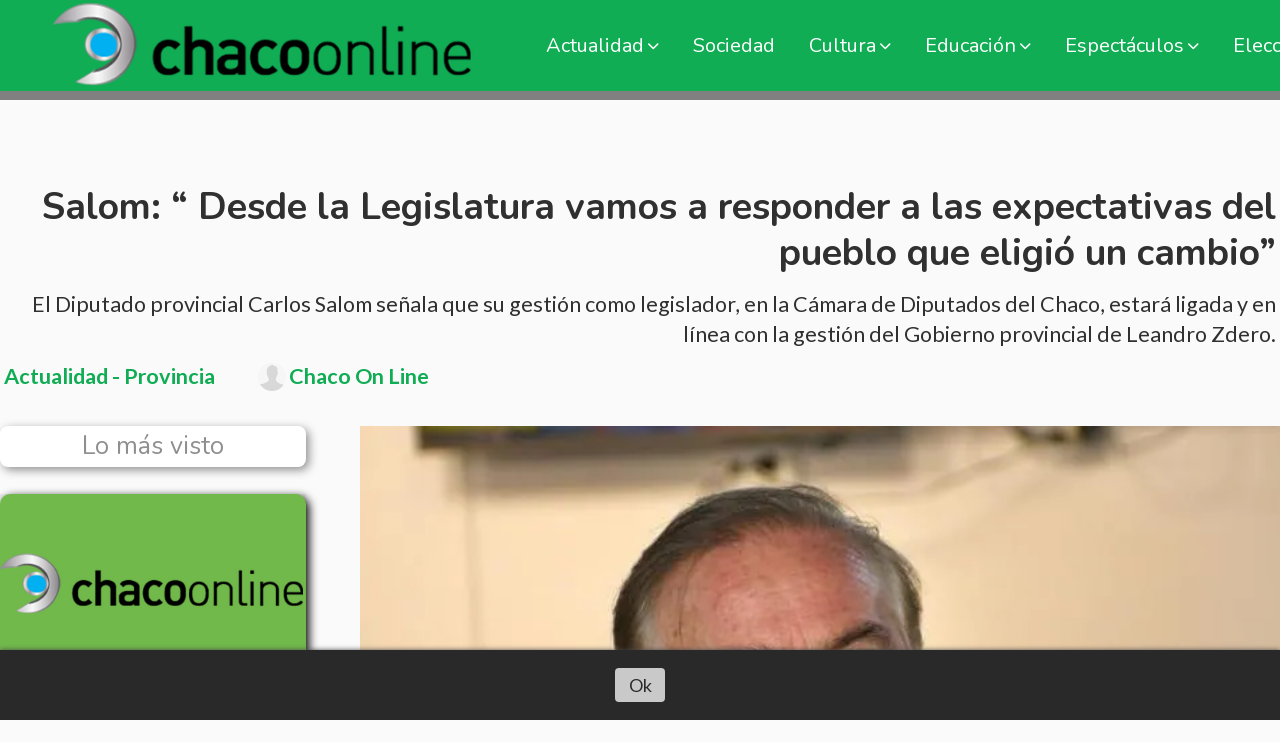

--- FILE ---
content_type: text/html; charset=utf-8
request_url: https://chacoonline.com.ar/contenido/28165/salom-desde-la-legislatura-vamos-a-responder-a-las-expectativas-del-pueblo-que-e
body_size: 9583
content:
<!DOCTYPE html><html lang="es"><head><title>Salom: “ Desde la Legislatura vamos a responder a las expectativas del pueblo que eligió un cambio”</title><meta name="description" content="El Diputado provincial Carlos Salom señala que su gestión como legislador, en la Cámara de Diputados del Chaco, estará ligada y en línea con la gestión del Gobierno provincial de Leandro Zdero."><meta http-equiv="X-UA-Compatible" content="IE=edge"><meta property="fb:app_id" content="297429754121650"><meta charset="utf-8"><meta name="viewport" content="width=device-width,minimum-scale=1,initial-scale=1"><link rel="canonical" href="https://chacoonline.com.ar/contenido/28165/salom-desde-la-legislatura-vamos-a-responder-a-las-expectativas-del-pueblo-que-e"><meta property="og:type" content="article"><meta property="og:site_name" content="Chaco On Line"><meta property="og:title" content="Salom: “ Desde la Legislatura vamos a responder a las expectativas del pueblo que eligió un cambio”"><meta property="og:description" content="El Diputado provincial Carlos Salom señala que su gestión como legislador, en la Cámara de Diputados del Chaco, estará ligada y en línea con la gestión del Gobierno provincial de Leandro Zdero."><meta property="og:url" content="https://chacoonline.com.ar/contenido/28165/salom-desde-la-legislatura-vamos-a-responder-a-las-expectativas-del-pueblo-que-e"><meta property="og:ttl" content="2419200"><meta property="og:image" content="https://chacoonline.com.ar/download/multimedia.normal.a44f2dcfdcee3270.Y2FybG9zLXNhbG9tLTAyX25vcm1hbC53ZWJw.webp"><meta property="og:image:width" content="683"><meta property="og:image:height" content="617"><meta name="twitter:image" content="https://chacoonline.com.ar/download/multimedia.normal.a44f2dcfdcee3270.Y2FybG9zLXNhbG9tLTAyX25vcm1hbC53ZWJw.webp"><meta property="article:published_time" content="2023-12-05T14:33-03"><meta property="article:modified_time" content="2023-12-05T14:37-03"><meta property="article:section" content="Actualidad - Provincia"><meta property="article:tag" content="Salom: “ Desde la Legislatura vamos a responder a las expectativas del pueblo que eligió un cambio” | El Diputado provincial Carlos Salom señala que su gestión como legislador, en la Cámara de Diputados del Chaco, estará ligada y en línea con la gestión del Gobierno provincial de Leandro Zdero."><meta name="twitter:card" content="summary_large_image"><meta name="twitter:title" content="Salom: “ Desde la Legislatura vamos a responder a las expectativas del pueblo que eligió un cambio”"><meta name="twitter:description" content="El Diputado provincial Carlos Salom señala que su gestión como legislador, en la Cámara de Diputados del Chaco, estará ligada y en línea con la gestión del Gobierno provincial de Leandro Zdero."><link rel="amphtml" href="https://chacoonline.com.ar/amp/28165/salom-desde-la-legislatura-vamos-a-responder-a-las-expectativas-del-pueblo-que-e"><script type="application/ld+json">{"@context":"http://schema.org","@type":"Article","url":"https://chacoonline.com.ar/contenido/28165/salom-desde-la-legislatura-vamos-a-responder-a-las-expectativas-del-pueblo-que-e","mainEntityOfPage":"https://chacoonline.com.ar/contenido/28165/salom-desde-la-legislatura-vamos-a-responder-a-las-expectativas-del-pueblo-que-e","name":"Salom: \u201c Desde la Legislatura vamos a responder a las expectativas del pueblo que eligi\u00f3 un cambio\u201d","headline":"Salom: \u201c Desde la Legislatura vamos a responder a las expectativas del pueblo que eligi\u00f3 un cambio\u201d","description":"El Diputado provincial Carlos Salom se\u00f1ala que su gesti\u00f3n como legislador, en la C\u00e1mara de Diputados del Chaco, estar\u00e1 ligada y en l\u00ednea con la gesti\u00f3n del Gobierno provincial de Leandro Zdero.","articleSection":"Actualidad - Provincia","datePublished":"2023-12-05T14:33","dateModified":"2023-12-05T14:37","image":"https://chacoonline.com.ar/download/multimedia.normal.a44f2dcfdcee3270.Y2FybG9zLXNhbG9tLTAyX25vcm1hbC53ZWJw.webp","keywords":"C\u00e1mara de Diputados del Chaco,Encuentro C\u00edvico","publisher":{"@context":"http://schema.org","@type":"Organization","name":"Chaco On Line","url":"https://chacoonline.com.ar/","logo":{"@type":"ImageObject","url":"https://chacoonline.com.ar/static/custom/logo-grande.png?t=2025-12-29+03%3A00%3A09.062813"}},"author":{"@type":"Person","name":"Chaco On Line","url":"/usuario/9/chaco-on-line"}}</script><meta name="generator" content="Medios CMS"><link rel="dns-prefetch" href="https://fonts.googleapis.com"><link rel="preconnect" href="https://fonts.googleapis.com" crossorigin><link rel="shortcut icon" href="https://chacoonline.com.ar/static/custom/favicon.png?t=2025-12-29+03%3A00%3A09.062813"><link rel="apple-touch-icon" href="https://chacoonline.com.ar/static/custom/favicon.png?t=2025-12-29+03%3A00%3A09.062813"><link rel="stylesheet" href="/static/plugins/fontawesome/css/fontawesome.min.css"><link rel="stylesheet" href="/static/plugins/fontawesome/css/brands.min.css"><link rel="stylesheet" href="/static/plugins/fontawesome/css/solid.min.css"><link rel="stylesheet" href="/static/css/t_aludra/wasat.css?v=25.2-beta5" id="estilo-css"><link rel="stylesheet" href="https://fonts.googleapis.com/css?family=Nunito:400,700|Lato:400,700&display=swap" crossorigin="anonymous" id="font-url"><style>:root { --font-family-alt: 'Nunito', sans-serif; --font-family: 'Lato', sans-serif; } :root {--html-font-size: 18px;--header-bg-color: var(--main-color); --header-font-color: #262626; --nav-bg-color: var(--main-color); --nav-font-color: #ffffff; --nav-box-shadow: 0 0 3px #555; --header-max-width: auto; --header-margin: 0; --header-padding: 0; --header-box-shadow: none; --header-border-radius: 0; --header-border-top: none; --header-border-right: none; --header-border-bottom: solid 9px grey; --header-border-left: none; --logo-max-width: auto; --logo-margin: 0; --fixed-header-height: 100px; --main-bg-color: transparent; --main-font-color: #303030; --main-max-width: auto; --main-margin: 10rem 0 0 0; --main-padding: 0; --main-box-shadow: none; --main-border-radius: none; --main-border-top: none; --main-border-right: none; --main-border-bottom: none; --main-border-left: none; --aside-ancho: 360px; --aside-margin: 0 3rem 0 0; --aside-padding: 0; --aside-border-left: none; --aside-border-right: none; --footer-bg-color: #292929; --footer-font-color: #dedede; --footer-max-width: auto; --footer-margin: 5rem auto 0 auto; --footer-padding: 1rem; --footer-box-shadow: none; --footer-border-radius: 20px 20px 0 0; --footer-border-top: none; --footer-border-right: none; --footer-border-bottom: none; --footer-border-left: none; --wrapper-max-width: 1300px; --wrapper-box-shadow: none; --menu-bg-color: transparent; --menu-text-align: left; --menu-max-width: auto; --menu-margin: 0 auto; --menu-padding: 0; --menu-box-shadow: none; --menu-border-radius: 0; --menu-border-top: none; --menu-border-right: none; --menu-border-bottom: none; --menu-border-left: none; --submenu-bg-color: var(--main-color); --submenu-box-shadow: none; --submenu-padding: .5em; --submenu-border-radius: none; --submenu-item-margin: 0; --menuitem-bg-color: transparent; --menuitem-font-color: #ffffff; --menuitem-hover-bg-color: #5d5d5d; --menuitem-hover-font-color: #ffffff; --menuitem-font-family: var(--font-family-alt); --menuitem-font-size: 20px; --menuitem-font-weight: normal; --menuitem-line-height: 26px; --menuitem-text-transform: none; --menuitem-icon-size: 20px; --menuitem-padding: 8px 17px; --menuitem-margin: 0; --menuitem-border-radius: 0; --menuitem-box-shadow: none; --menuitem-border-bottom: none; --menuitem-hover-border-bottom: none; --post-text-align: center; --post-margin: 0 0 3rem 0; --post-padding: 0; --post-box-shadow: none; --post-border-radius: 0; --post-border-top: none; --post-border-right: none; --post-border-bottom: none; --post-border-left: none; --post-bg-color: #ededed; --post-categoria-display: initial; --post-autor-display: initial; --post-detalle-display: none; --post-img-aspect-ratio: 60%; --post-img-border-radius: 10px; --post-img-box-shadow: none; --post-img-filter: drop-shadow(3px 3px 5px black); --post-img-hover-filter: none; --post-grid-min-width: 14rem; --post-grid-column-gap: 2rem; --fullpost-enc-align: right; --fullpost-enc-bg-color: transparent; --fullpost-enc-max-width: auto; --fullpost-enc-margin: 0 0 1rem 0; --fullpost-enc-padding: 0.2em; --fullpost-enc-box-shadow: none; --fullpost-enc-border-radius: 0; --fullpost-enc-border-top: none; --fullpost-enc-border-right: none; --fullpost-enc-border-bottom: none; --fullpost-enc-border-left: none; --fullpost-main-bg-color: transparent; --fullpost-main-max-width: auto; --fullpost-main-margin: 0 0 5rem 0; --fullpost-main-padding: 0; --fullpost-main-box-shadow: none; --fullpost-main-border-radius: 0; --fullpost-main-border-top: none; --fullpost-main-border-right: none; --fullpost-main-border-bottom: solid 1px grey; --fullpost-main-border-left: none; --cuerpo-padding: 0; --cuerpo-border-left: none; --buttons-bg-color: var(--main-color); --buttons-font-color: #ffffff; --buttons-hover-bg-color: var(--main-color); --buttons-hover-font-color: #000000; --buttons-font-family: var(--font-family-alt); --buttons-font-size: 16px; --buttons-margin: 0; --buttons-padding: .5em 1em; --buttons-box-shadow: none; --buttons-border-radius: 20px; --buttons-border-top: none; --buttons-border-right: none; --buttons-border-bottom: none; --buttons-border-left: none; --inputs-bg-color: transparent; --inputs-font-color: #7d7d7d; --inputs-font-family: var(--font-family-alt); --inputs-font-size: 16px; --inputs-padding: .5em 1em; --inputs-box-shadow: none; --inputs-border-radius: none; --inputs-border-top: none; --inputs-border-right: none; --inputs-border-bottom: solid 1px grey; --inputs-border-left: none; --titulobloques-bg-color: #ffffff; --titulobloques-font-color: #8f8f8f; --titulobloques-font-family: var(--font-family-alt); --titulobloques-font-size: 1.4rem; --titulobloques-text-align: center; --titulobloques-max-width: auto; --titulobloques-margin: 0 0 1.5rem 0; --titulobloques-padding: 8px; --titulobloques-box-shadow: 3px 3px 10px; --titulobloques-border-radius: 8px; --titulobloques-border-top: none; --titulobloques-border-right: none; --titulobloques-border-bottom: none; --titulobloques-border-left: none; --titulopagina-bg-color: #ffffff; --titulopagina-font-color: #8f8f8f; --titulopagina-font-family: var(--font-family-alt); --titulopagina-font-size: 1.8rem; --titulopagina-text-align: center; --titulopagina-max-width: auto; --titulopagina-margin: 0 0 2rem 0; --titulopagina-padding: 8px; --titulopagina-box-shadow: 3px 3px 10px; --titulopagina-border-radius: 10px; --titulopagina-border-top: none; --titulopagina-border-right: none; --titulopagina-border-bottom: none; --titulopagina-border-left: none; --main-color: #10ad54; --bg-color: #fafafa; --splash-opacity: 1;--splash-pointer-events: initial;--splash-align-items: center;--splash-justify-content: center;} </style><link rel="stylesheet" href="https://cdnjs.cloudflare.com/ajax/libs/photoswipe/4.1.2/photoswipe.min.css"><link rel="stylesheet" href="https://cdnjs.cloudflare.com/ajax/libs/photoswipe/4.1.2/default-skin/default-skin.min.css"><script defer src="https://cdnjs.cloudflare.com/ajax/libs/lazysizes/5.3.2/lazysizes.min.js" integrity="sha512-q583ppKrCRc7N5O0n2nzUiJ+suUv7Et1JGels4bXOaMFQcamPk9HjdUknZuuFjBNs7tsMuadge5k9RzdmO+1GQ==" crossorigin="anonymous" referrerpolicy="no-referrer"></script><script async src="https://www.googletagmanager.com/gtag/js"></script><script>window.dataLayer=window.dataLayer||[];function gtag(){dataLayer.push(arguments);};gtag('js',new Date());gtag('config','G-ETDKF070NV');gtag('config','G-RJJQD2QHR2');</script></head><body><div id="wrapper" class="wrapper contenido contenido noticia"><header class="header headerD2"><a class="open-nav"><i class="fa fa-bars"></i></a><div class="header__logo"><a href="/"><img class="only-desktop" src="https://chacoonline.com.ar/static/custom/logo.png?t=2025-12-29+03%3A00%3A09.062813" alt="Chaco On Line"><img class="only-mobile" src="https://chacoonline.com.ar/static/custom/logo-movil.png?t=2025-12-29+03%3A00%3A09.062813" alt="Chaco On Line"></a></div><div class="header__menu "><ul><li class="header__menu__item "><a href="/categoria/2/economia" target> Actualidad <i class="fa fa-chevron-down"></i></a><ul><li><a href="/categoria/6/ciudad" target> Ciudad </a></li><li><a href="/categoria/9/nacion" target> Nación </a></li><li><a href="/categoria/7/provincia" target> Provincia </a></li><li><a href="/categoria/8/region" target> Región </a></li></ul></li><li class="header__menu__item "><a href="/categoria/1/locales" target> Sociedad </a></li><li class="header__menu__item "><a href="/categoria/3/politica" target> Cultura <i class="fa fa-chevron-down"></i></a><ul><li><a href="/categoria/35/charlas" target> Charlas </a></li><li><a href="/categoria/26/encuentros" target> Encuentros </a></li><li><a href="/categoria/19/esculturas" target> Esculturas </a></li><li><a href="/categoria/21/libros" target> Libros </a></li><li><a href="/categoria/20/muestras" target> Muestras </a></li><li><a href="/categoria/18/pinturas" target> Pinturas </a></li></ul></li><li class="header__menu__item "><a href="/categoria/5/educacion" target> Educación <i class="fa fa-chevron-down"></i></a><ul><li><a href="/categoria/23/cursos" target> Cursos </a></li><li><a href="/categoria/32/docentes" target> Docentes </a></li><li><a href="/categoria/24/nivel-inicial" target> Nivel Inicial </a></li><li><a href="/categoria/15/primaria" target> Primaria </a></li><li><a href="/categoria/16/secundaria" target> Secundaria </a></li><li><a href="/categoria/22/sindicales" target> Sindicales </a></li><li><a href="/categoria/25/tecnica" target> Técnica </a></li><li><a href="/categoria/17/terciarias-universitarias" target> Terciarias- Universitarias </a></li></ul></li><li class="header__menu__item "><a href="/categoria/4/nacionales" target> Espectáculos <i class="fa fa-chevron-down"></i></a><ul><li><a href="/categoria/13/cine" target> Cine </a></li><li><a href="/categoria/12/danzas" target> Danzas </a></li><li><a href="/categoria/10/musica" target> Música </a></li><li><a href="/categoria/11/teatro" target> Teatro </a></li><li><a href="/categoria/14/tv" target> TV </a></li><li><a href="/categoria/58/espectaculos-streaming" target> Espectáculos- Streaming </a></li></ul></li><li class="header__menu__item "><a href="/categoria/69/elecciones-nacionales-2025-chaco" target> Elecciones Nacionales 2025- Chaco </a></li><li class="header__menu__item "><a href="/categoria/59/galerias-de-fotos-y-videos" target> Galerías de fotos y videos </a></li><li class="header__menu__item "><a href="/categoria/42/la-revista-del-chaco" target> La Revista del Chaco </a></li><li class="header__menu__item "><a href="/categoria/45/tecno" target> Tecno </a></li><li class="header__menu__item "><a href="/categoria/58/streaming" target> Streaming </a></li><li class="header__menu__item "><a href="/contacto" target> Contacto </a></li></ul></div><section class="nav" id="nav"><a class="close-nav"><i class="fa fa-times"></i></a><div class="nav__logo"><a href="/"><img class="only-desktop" src="https://chacoonline.com.ar/static/custom/logo.png?t=2025-12-29+03%3A00%3A09.062813" alt="Chaco On Line"><img class="only-mobile" src="https://chacoonline.com.ar/static/custom/logo-movil.png?t=2025-12-29+03%3A00%3A09.062813" alt="Chaco On Line"></a></div><div class="menu-simple menu0"><div class="menu-simple__item subitems"><a href="/categoria/2/economia" target> Actualidad </a><a href="/categoria/6/ciudad" target class="menu-simple__item"> Ciudad </a><a href="/categoria/9/nacion" target class="menu-simple__item"> Nación </a><a href="/categoria/7/provincia" target class="menu-simple__item"> Provincia </a><a href="/categoria/8/region" target class="menu-simple__item"> Región </a></div><div class="menu-simple__item "><a href="/categoria/1/locales" target> Sociedad </a></div><div class="menu-simple__item subitems"><a href="/categoria/3/politica" target> Cultura </a><a href="/categoria/35/charlas" target class="menu-simple__item"> Charlas </a><a href="/categoria/26/encuentros" target class="menu-simple__item"> Encuentros </a><a href="/categoria/19/esculturas" target class="menu-simple__item"> Esculturas </a><a href="/categoria/21/libros" target class="menu-simple__item"> Libros </a><a href="/categoria/20/muestras" target class="menu-simple__item"> Muestras </a><a href="/categoria/18/pinturas" target class="menu-simple__item"> Pinturas </a></div><div class="menu-simple__item subitems"><a href="/categoria/5/educacion" target> Educación </a><a href="/categoria/23/cursos" target class="menu-simple__item"> Cursos </a><a href="/categoria/32/docentes" target class="menu-simple__item"> Docentes </a><a href="/categoria/24/nivel-inicial" target class="menu-simple__item"> Nivel Inicial </a><a href="/categoria/15/primaria" target class="menu-simple__item"> Primaria </a><a href="/categoria/16/secundaria" target class="menu-simple__item"> Secundaria </a><a href="/categoria/22/sindicales" target class="menu-simple__item"> Sindicales </a><a href="/categoria/25/tecnica" target class="menu-simple__item"> Técnica </a><a href="/categoria/17/terciarias-universitarias" target class="menu-simple__item"> Terciarias- Universitarias </a></div><div class="menu-simple__item subitems"><a href="/categoria/4/nacionales" target> Espectáculos </a><a href="/categoria/13/cine" target class="menu-simple__item"> Cine </a><a href="/categoria/12/danzas" target class="menu-simple__item"> Danzas </a><a href="/categoria/10/musica" target class="menu-simple__item"> Música </a><a href="/categoria/11/teatro" target class="menu-simple__item"> Teatro </a><a href="/categoria/14/tv" target class="menu-simple__item"> TV </a><a href="/categoria/58/espectaculos-streaming" target class="menu-simple__item"> Espectáculos- Streaming </a></div><div class="menu-simple__item "><a href="/categoria/69/elecciones-nacionales-2025-chaco" target> Elecciones Nacionales 2025- Chaco </a></div><div class="menu-simple__item "><a href="/categoria/59/galerias-de-fotos-y-videos" target> Galerías de fotos y videos </a></div><div class="menu-simple__item "><a href="/categoria/42/la-revista-del-chaco" target> La Revista del Chaco </a></div><div class="menu-simple__item "><a href="/categoria/45/tecno" target> Tecno </a></div><div class="menu-simple__item "><a href="/categoria/58/streaming" target> Streaming </a></div><div class="menu-simple__item "><a href="/contacto" target> Contacto </a></div></div><section class="bloque boletin"><div class="bloque__titulo "><a href="/newsletter">Boletín de noticias</a></div><form method="POST" class="formulario boletin__form"><div class="formulario__campo"><input type="email" placeholder="Email"></div><div class="formulario__campo"><button>Suscribirme</button></div><div class="g-recaptcha" data-sitekey="6Ld7LPwrAAAAAG-0ZA5enjV7uzQwjJPVHgBn7ojV" data-action="suscripcion_newsletter"></div><p style="display:none;" class="boletin__mensaje"></p></form></section><div class="social-buttons"><a class="social-buttons__item facebook" href="https://www.facebook.com/chacoonline/" target="_blank"><i class="fa fa-brands fa-facebook"></i></a><a class="social-buttons__item twitter" href="https://twitter.com/Chacoonline" target="_blank"><i class="fa fa-brands fa-x-twitter"></i></a><a class="social-buttons__item youtube" href="https://www.youtube.com/user/Chacoonline" target="_blank"><i class="fa fa-brands fa-youtube"></i></a><a class="social-buttons__item linkedin" href="https://linkedin.com/Chacoonline" target="_blank"><i class="fa fa-brands fa-linkedin"></i></a><a class="social-buttons__item pinterest" href="https://es.pinterest.com/alejandro1256/" target="_blank"><i class="fa fa-brands fa-pinterest"></i></a><a class="social-buttons__item instagram" href="https://www.instagram.com/chacoonline/" target="_blank"><i class="fa fa-brands fa-instagram"></i></a></div><div class="menu-simple menu1"><div class="menu-simple__item "><a href="/contacto" target> Contacto </a></div><div class="menu-simple__item "><a href="/historial" target> Historial de noticias </a></div><div class="menu-simple__item "><a href="/terminos" target> Términos y condiciones </a></div><div class="menu-simple__item "><a href="/default/contenido/20396/fuentes-rss" target> Fuentes RSS </a></div><div class="menu-simple__item "><a href="/chacoonline/a_default/user/login?_next=%2Fa_default%2Findex" target><i class="fa fa-fw fa-sign-in"></i> Ingresar </a></div></div><div class="datos-contacto"><div class="telefono"><i class="fa fa-phone"></i><span>3624-926713/3624-931403</span></div><div class="email"><i class="fa fa-envelope"></i><span><a href="/cdn-cgi/l/email-protection#f0829594919393999f9eb0939891939f9f9e9c999e95de939f9dde9182"><span class="__cf_email__" data-cfemail="aedccbcacfcdcdc7c1c0eecdc6cfcdc1c1c0c2c7c0cb80cdc1c380cfdc">[email&#160;protected]</span></a></span></div></div></section></header><main class="main main6"><section class="principal"><div class="fullpost__encabezado orden1"><h1 class="fullpost__titulo">Salom: “ Desde la Legislatura vamos a responder a las expectativas del pueblo que eligió un cambio”</h1><p class="fullpost__copete">El Diputado provincial Carlos Salom señala que su gestión como legislador, en la Cámara de Diputados del Chaco, estará ligada y en línea con la gestión del Gobierno provincial de Leandro Zdero.</p><span class="fullpost__categoria"><a href="https://chacoonline.com.ar/categoria/7/provincia">Actualidad - Provincia</a></span><span class="fullpost__fecha"></span><span class="fullpost__autor"><img src="/static/img/usuario.jpg" alt="Chaco On Line"><a href="/usuario/9/chaco-on-line">Chaco On Line</a></span></div></section><section class="extra1"><div class="fullpost__main orden2  left"><div class="fullpost__imagen "><img alt="carlos-salom-02" class="img-responsive lazyload" data-sizes="auto" data-src="/download/multimedia.normal.a44f2dcfdcee3270.Y2FybG9zLXNhbG9tLTAyX25vcm1hbC53ZWJw.webp" data-srcset="/download/multimedia.normal.a44f2dcfdcee3270.Y2FybG9zLXNhbG9tLTAyX25vcm1hbC53ZWJw.webp 683w, /download/multimedia.miniatura.88a9d92d0aa08fea.Y2FybG9zLXNhbG9tLTAyX21pbmlhdHVyYS53ZWJw.webp 332w" height="617" src="data:," width="683"><div class="fullpost__detalle-multimedia"><span>Carlos Salom, diputado provincial de Encuentro Cívico (UCR)</span></div></div><div class="fullpost__cuerpo"><p style="text-align: justify;">Precisa el legislador &nbsp;que se abocar&aacute; para &ldquo;resolver paso a paso la multiplicidad de problemas, que deja por solucionar la gesti&oacute;n saliente, respondiendo a la expectativa a un pueblo que eligi&oacute; el cambio" afirma.</p><p style="text-align: justify;"></p><p style="text-align: justify;">&nbsp;</p><p style="text-align: justify;">Por otra parte, el m&eacute;dico y pol&iacute;tico con vasta trayectoria, proveniente de las filas de Encuentro C&iacute;vico UCR, tras asumir como diputado provincial, detalla que integrar&aacute; las comisiones vinculadas con la Salud p&uacute;blica, de Deportes y Turismo, de Asuntos Municipales y Obras y Servicios P&uacute;blicos en el marco de la infraestructura que necesitar&aacute; la provincia.</p><p style="text-align: justify;">&nbsp;</p><p style="text-align: justify;">&nbsp;</p><p style="text-align: justify;">&ldquo;Tenemos un desaf&iacute;o enorme que lo vamos a enfrentar con el Gobernador a la cabeza de esta gesti&oacute;n y estamos convencidos que responderemos a las expectativas del pueblo del Chaco que en las &uacute;ltimas elecciones eligi&oacute; un cambio para mejor para nuestro querido Chaco&rdquo;, sintetiza Salom</p></div><div class="fullpost__etiquetas"><a class="fullpost__etiqueta" href="https://chacoonline.com.ar/tema/3069/camara-de-diputados-del-chaco" rel="tag">Cámara de Diputados del Chaco</a><a class="fullpost__etiqueta" href="https://chacoonline.com.ar/tema/2874/encuentro-civico" rel="tag">Encuentro Cívico</a></div><div class="fullpost__share-post widget-share-post share_post type1"><a class="share_post__item facebook" href="https://www.facebook.com/sharer/sharer.php?u=https://chacoonline.com.ar/contenido/28165/salom-desde-la-legislatura-vamos-a-responder-a-las-expectativas-del-pueblo-que-e" target="_blank"><i class="fa fa-fw fa-lg fa-brands fa-facebook"></i></a><a class="share_post__item twitter" href="https://twitter.com/intent/tweet?url=https://chacoonline.com.ar/contenido/28165/salom-desde-la-legislatura-vamos-a-responder-a-las-expectativas-del-pueblo-que-e&text=Salom%3A%20%E2%80%9C%20Desde%20la%20Legislatura%20vamos%20a%20responder%20a%20las%20expectativas%20del%20pueblo%20que%20eligi%C3%B3%20un%20cambio%E2%80%9D" target="_blank"><i class="fa fa-fw fa-lg fa-brands fa-x-twitter"></i></a><a class="share_post__item linkedin" href="https://www.linkedin.com/shareArticle?url=https://chacoonline.com.ar/contenido/28165/salom-desde-la-legislatura-vamos-a-responder-a-las-expectativas-del-pueblo-que-e" target="_blank"><i class="fa fa-fw fa-lg fa-brands fa-linkedin"></i></a><a class="share_post__item pinterest" href="https://pinterest.com/pin/create/bookmarklet/?url=https://chacoonline.com.ar/contenido/28165/salom-desde-la-legislatura-vamos-a-responder-a-las-expectativas-del-pueblo-que-e" target="_blank"><i class="fa fa-fw fa-lg fa-brands fa-pinterest"></i></a><a class="share_post__item whatsapp" href="https://api.whatsapp.com/send?text=Salom: “ Desde la Legislatura vamos a responder a las expectativas del pueblo que eligió un cambio”+https://chacoonline.com.ar/contenido/28165/salom-desde-la-legislatura-vamos-a-responder-a-las-expectativas-del-pueblo-que-e" target="_blank"><i class="fa fa-fw fa-lg fa-brands fa-whatsapp"></i></a><a class="share_post__item telegram" href="https://t.me/share/url?url=https://chacoonline.com.ar/contenido/28165/salom-desde-la-legislatura-vamos-a-responder-a-las-expectativas-del-pueblo-que-e&text=Salom: “ Desde la Legislatura vamos a responder a las expectativas del pueblo que eligió un cambio”" target="_blank"><i class="fa fa-fw fa-lg fa-brands fa-telegram"></i></a><a class="share_post__item mobile" onclick="mobile_share('https://chacoonline.com.ar/contenido/28165/salom-desde-la-legislatura-vamos-a-responder-a-las-expectativas-del-pueblo-que-e', 'Salom: “ Desde la Legislatura vamos a responder a las expectativas del pueblo que eligió un cambio”')"><i class="fa fa-fw fa-lg fa-share-alt"></i></a><script data-cfasync="false" src="/cdn-cgi/scripts/5c5dd728/cloudflare-static/email-decode.min.js"></script><script>function mobile_share(url,title){if(navigator.share){navigator.share({title:title,url:url}).catch((error)=>console.log('Error sharing',error));}else{console.log('LOG: navigator.share not available');return false;}}</script></div><div class="comentarios fullpost__comentarios" id="contenedor-comentarios"><form action="javascript:void(0);" style="display:block; margin:2em auto; max-width:100%; text-align:center;"><button class="ver-comentarios" style="display:block; margin:2em auto; width:auto;">Ver comentarios</button></form></div></div></section><section class="extra2"><section class="bloque ultimas-noticias"><div class="bloque__titulo "><span>Últimas noticias</span></div><div class="bloque__lista"><article class="post post__noticia post3"><a class="post__imagen autoratio" href="/contenido/34230/diplomatura-universitaria-en-deportes-electronicos-propuesta-de-la-unne"><img alt="deportes-electronicos_1" class="img-responsive lazyload" data-sizes="auto" data-src="/download/multimedia.normal.9d23f31995681e1b.bm9ybWFsLndlYnA%3D.webp" data-srcset="/download/multimedia.normal.9d23f31995681e1b.bm9ybWFsLndlYnA%3D.webp 620w, /download/multimedia.miniatura.9d2749a88367b192.bWluaWF0dXJhLndlYnA%3D.webp 400w" height="346" src="data:," width="620"></a><div class="post__datos"><h2 class="post__titulo"><a href="/contenido/34230/diplomatura-universitaria-en-deportes-electronicos-propuesta-de-la-unne">Diplomatura Universitaria en Deportes Electrónicos  , propuesta de la UNNE</a></h2><div class="post__autor"><span class="autor__nombre">Chaco On Line</span></div><a href="https://chacoonline.com.ar/categoria/17/terciarias-universitarias" class="post__categoria">Educación - Terciarias- Universitarias</a><span class="post__fecha"><span class="fecha"></span></span></div><p class="post__detalle">La propuesta se desarrolla junto a la Asociación de Deportes Electrónicos y Videojuegos de Argentina (DEVA). Apunta a la formación de recursos humanos para una industria en constante crecimiento.</p></article><article class="post post__noticia post3"><a class="post__imagen autoratio" href="/contenido/34229/presupuesto-2026-schneider-dice-que-se-busca-otro-pais-y-capitanich-lo-define-de"><img alt="senado-de-la-nacion-argentina_1" class="img-responsive lazyload" data-alto-grande="2000" data-ancho-grande="3000" data-sizes="auto" data-src="/download/multimedia.normal.9314a92796d7dcaa.bm9ybWFsLndlYnA%3D.webp" data-srcset="/download/multimedia.normal.9314a92796d7dcaa.bm9ybWFsLndlYnA%3D.webp 1000w, /download/multimedia.grande.955397b626c390dd.Z3JhbmRlLndlYnA%3D.webp 3000w, /download/multimedia.miniatura.aa9cc95a4534c468.bWluaWF0dXJhLndlYnA%3D.webp 400w" height="667" src="data:," width="1000"></a><div class="post__datos"><h2 class="post__titulo"><a href="/contenido/34229/presupuesto-2026-schneider-dice-que-se-busca-otro-pais-y-capitanich-lo-define-de">Presupuesto 2026: Schneider dice que se busca “otro país” y Capitanich lo define de “anticonstitucional”</a></h2><div class="post__autor"><span class="autor__nombre">Chaco On Line</span></div><a href="https://chacoonline.com.ar/categoria/7/provincia" class="post__categoria">Actualidad - Provincia</a><span class="post__fecha"><span class="fecha"></span></span></div><p class="post__detalle">La senadora charatense Silvana Lorena Schneider  respalda el proyecto del oficialismo. Dice que se busca “otro país”, que no se parezca al del pasado, pero Jorge Capitanich  expresa rechazo categórico, calificándolo de anticonstitucional.</p></article></div></section><section class="bloque relacionados cant6"><div class="bloque__titulo ">Te puede interesar</div><div class="bloque__lista"><article class="post post__noticia post3"><a class="post__imagen autoratio" href="/contenido/34229/presupuesto-2026-schneider-dice-que-se-busca-otro-pais-y-capitanich-lo-define-de"><img alt="senado-de-la-nacion-argentina_1" class="img-responsive lazyload" data-alto-grande="2000" data-ancho-grande="3000" data-sizes="auto" data-src="/download/multimedia.normal.9314a92796d7dcaa.bm9ybWFsLndlYnA%3D.webp" data-srcset="/download/multimedia.normal.9314a92796d7dcaa.bm9ybWFsLndlYnA%3D.webp 1000w, /download/multimedia.grande.955397b626c390dd.Z3JhbmRlLndlYnA%3D.webp 3000w, /download/multimedia.miniatura.aa9cc95a4534c468.bWluaWF0dXJhLndlYnA%3D.webp 400w" height="667" src="data:," width="1000"></a><div class="post__datos"><h2 class="post__titulo"><a href="/contenido/34229/presupuesto-2026-schneider-dice-que-se-busca-otro-pais-y-capitanich-lo-define-de">Presupuesto 2026: Schneider dice que se busca “otro país” y Capitanich lo define de “anticonstitucional”</a></h2><div class="post__autor"><span class="autor__nombre">Chaco On Line</span></div><a href="https://chacoonline.com.ar/categoria/7/provincia" class="post__categoria">Actualidad - Provincia</a><span class="post__fecha"><span class="fecha"></span></span></div><p class="post__detalle">La senadora charatense Silvana Lorena Schneider  respalda el proyecto del oficialismo. Dice que se busca “otro país”, que no se parezca al del pasado, pero Jorge Capitanich  expresa rechazo categórico, calificándolo de anticonstitucional.</p></article><article class="post post__noticia post3"><a class="post__imagen autoratio" href="/contenido/34227/receso-judicial-de-verano-la-atencion-sera-hasta-el-31-de-enero"><img alt="Poder-Judicial-del-Chaco_1" class="img-responsive lazyload" data-src="/download/multimedia.miniatura.8b545420ed5c6253.bWluaWF0dXJhLndlYnA%3D.webp" height="340" src="data:," width="560"></a><div class="post__datos"><h2 class="post__titulo"><a href="/contenido/34227/receso-judicial-de-verano-la-atencion-sera-hasta-el-31-de-enero">Receso judicial de verano: La atención será hasta el 31 de enero</a></h2><div class="post__autor"><span class="autor__nombre">Chaco On Line</span></div><a href="https://chacoonline.com.ar/categoria/7/provincia" class="post__categoria">Actualidad - Provincia</a><span class="post__fecha"><span class="fecha"></span></span></div><p class="post__detalle">Hasta el sábado 31 de enero de 2026, estará comprendida la feria judicial de verano en las seis circunscripciones del Poder Judicial del Chaco.</p></article><article class="post post__noticia post3"><a class="post__imagen autoratio" href="/contenido/34225/enrique-varela-jura-al-frente-del-stj-chaqueno"><img class="img-responsive" height="auto" src="https://chacoonline.com.ar/static/custom/imagen-default.jpg?t=2025-12-29+03%3A00%3A09.062813" width="auto"></a><div class="post__datos"><h2 class="post__titulo"><a href="/contenido/34225/enrique-varela-jura-al-frente-del-stj-chaqueno">Enrique Varela jura al frente del STJ chaqueño</a></h2><div class="post__autor"><span class="autor__nombre">Chaco On Line</span></div><a href="https://chacoonline.com.ar/categoria/7/provincia" class="post__categoria">Actualidad - Provincia</a><span class="post__fecha"><span class="fecha"></span></span></div><p class="post__detalle">En un acto realizado en la mañana de lunes, Enrique Varela jura como presidente del Superior Tribunal de Justicia para el período 2026. Ejercerá ese rol por primera vez desde que ingresara al cuerpo en octubre de 2023.</p></article><article class="post post__noticia post3"><a class="post__imagen autoratio" href="/contenido/34220/motomandados-solicitan-la-incorporacion-de-todos-los-trabajadores-en-motocicleta"><img alt="Cooperativa-de-motomandados-25-12-04-02" class="img-responsive lazyload" data-sizes="auto" data-src="/download/multimedia.normal.86b86fc8d12aa97f.bm9ybWFsLndlYnA%3D.webp" data-srcset="/download/multimedia.normal.86b86fc8d12aa97f.bm9ybWFsLndlYnA%3D.webp 777w, /download/multimedia.miniatura.a1bbeee1351afa17.bWluaWF0dXJhLndlYnA%3D.webp 400w" height="445" src="data:," width="777"></a><div class="post__datos"><h2 class="post__titulo"><a href="/contenido/34220/motomandados-solicitan-la-incorporacion-de-todos-los-trabajadores-en-motocicleta">Motomandados solicitan la incorporación de todos los trabajadores en motocicletas al proyecto de regulación</a></h2><div class="post__autor"><span class="autor__nombre">Chaco On Line</span></div><a href="https://chacoonline.com.ar/categoria/7/provincia" class="post__categoria">Actualidad - Provincia</a><span class="post__fecha"><span class="fecha"></span></span></div><p class="post__detalle">La Cooperativa de Motomandados exige la incorporación de las motos al proyecto de transporte por plataformas. Advierte que el proyecto, tal como está redactado, excluye al sector.</p></article><article class="post post__noticia post3"><a class="post__imagen autoratio" href="/contenido/34216/sin-coparticipacion-no-hay-servicios-no-hay-obras-y-no-hay-estado-cerca-de-la-ge"><img alt="Intendentes-Concejales-Legsialdores-provinciales-del-Frente-Chaquenio-25-12-19-01" class="img-responsive lazyload" data-alto-grande="2268" data-ancho-grande="4032" data-sizes="auto" data-src="/download/multimedia.normal.a74d9cd066bede06.bm9ybWFsLndlYnA%3D.webp" data-srcset="/download/multimedia.normal.a74d9cd066bede06.bm9ybWFsLndlYnA%3D.webp 1000w, /download/multimedia.grande.b6d3589460ab33af.Z3JhbmRlLndlYnA%3D.webp 4032w, /download/multimedia.miniatura.9a6064463de522c0.bWluaWF0dXJhLndlYnA%3D.webp 400w" height="563" src="data:," width="1000"></a><div class="post__datos"><h2 class="post__titulo"><a href="/contenido/34216/sin-coparticipacion-no-hay-servicios-no-hay-obras-y-no-hay-estado-cerca-de-la-ge">“Sin coparticipación no hay servicios, no hay obras y no hay Estado cerca de la gente&quot;</a></h2><div class="post__autor"><span class="autor__nombre">Chaco On Line</span></div><a href="https://chacoonline.com.ar/categoria/7/provincia" class="post__categoria">Actualidad - Provincia</a><span class="post__fecha"><span class="fecha"></span></span></div><p class="post__detalle"></p></article><article class="post post__noticia post3"><a class="post__imagen autoratio" href="/contenido/34210/con-la-pretendida-modernizacion-laboral-se-quiere-enganar-a-los-trabajadores-sos"><img alt="CGT-Reforma-laboral-25-12-18-10" class="img-responsive lazyload" data-alto-grande="1200" data-ancho-grande="1600" data-sizes="auto" data-src="/download/multimedia.normal.846281a82461934d.bm9ybWFsLndlYnA%3D.webp" data-srcset="/download/multimedia.normal.846281a82461934d.bm9ybWFsLndlYnA%3D.webp 1000w, /download/multimedia.grande.957b8d99781017a7.Z3JhbmRlLndlYnA%3D.webp 1600w, /download/multimedia.miniatura.a523cabf0c4d0481.bWluaWF0dXJhLndlYnA%3D.webp 400w" height="750" src="data:," width="1000"></a><div class="post__datos"><h2 class="post__titulo"><a href="/contenido/34210/con-la-pretendida-modernizacion-laboral-se-quiere-enganar-a-los-trabajadores-sos">&quot;Con la pretendida modernización laboral se quiere engañar a los trabajadores&quot;, sostiene Aranda</a></h2><div class="post__autor"><span class="autor__nombre">Chaco On Line</span></div><a href="https://chacoonline.com.ar/categoria/7/provincia" class="post__categoria">Actualidad - Provincia</a><span class="post__fecha"><span class="fecha"></span></span></div><p class="post__detalle">La dirigente del Sindicato de Empleados Judiciales del Chaco, Graciela Aranda afirma que con la pretendida modernización laboral se quiere engañar a los trabajadores. En conversación con Chaco On Line sostiene que &quot;es sinónimo de retroceso, quita de derechos laborales que nos han costado luchas y sangre”, afirma</p></article></div></section></section><section class="aside"><section class="bloque lo-mas-visto"><div class="bloque__titulo ">Lo más visto</div><div class="bloque__lista"><article class="post post__noticia post3"><a class="post__imagen autoratio" href="/contenido/34225/enrique-varela-jura-al-frente-del-stj-chaqueno"><img class="img-responsive" height="auto" src="https://chacoonline.com.ar/static/custom/imagen-default.jpg?t=2025-12-29+03%3A00%3A09.062813" width="auto"></a><div class="post__datos"><h2 class="post__titulo"><a href="/contenido/34225/enrique-varela-jura-al-frente-del-stj-chaqueno">Enrique Varela jura al frente del STJ chaqueño</a></h2><div class="post__autor"><span class="autor__nombre">Chaco On Line</span></div><a href="https://chacoonline.com.ar/categoria/7/provincia" class="post__categoria">Actualidad - Provincia</a><span class="post__fecha"><span class="fecha"></span></span></div><p class="post__detalle">En un acto realizado en la mañana de lunes, Enrique Varela jura como presidente del Superior Tribunal de Justicia para el período 2026. Ejercerá ese rol por primera vez desde que ingresara al cuerpo en octubre de 2023.</p></article><article class="post post__noticia post3"><a class="post__imagen autoratio" href="/contenido/34227/receso-judicial-de-verano-la-atencion-sera-hasta-el-31-de-enero"><img alt="Poder-Judicial-del-Chaco_1" class="img-responsive lazyload" data-src="/download/multimedia.miniatura.8b545420ed5c6253.bWluaWF0dXJhLndlYnA%3D.webp" height="340" src="data:," width="560"></a><div class="post__datos"><h2 class="post__titulo"><a href="/contenido/34227/receso-judicial-de-verano-la-atencion-sera-hasta-el-31-de-enero">Receso judicial de verano: La atención será hasta el 31 de enero</a></h2><div class="post__autor"><span class="autor__nombre">Chaco On Line</span></div><a href="https://chacoonline.com.ar/categoria/7/provincia" class="post__categoria">Actualidad - Provincia</a><span class="post__fecha"><span class="fecha"></span></span></div><p class="post__detalle">Hasta el sábado 31 de enero de 2026, estará comprendida la feria judicial de verano en las seis circunscripciones del Poder Judicial del Chaco.</p></article><article class="post post__noticia post3"><a class="post__imagen autoratio" href="/contenido/34228/consejos-de-alimentacion-para-celebrar-el-nuevo-ano"><img alt="cena-de-fin-de-ano_1" class="img-responsive lazyload" data-alto-grande="7900" data-ancho-grande="5267" data-sizes="auto" data-src="/download/multimedia.normal.b9ebc709a212421e.bm9ybWFsLndlYnA%3D.webp" data-srcset="/download/multimedia.normal.b9ebc709a212421e.bm9ybWFsLndlYnA%3D.webp 500w, /download/multimedia.grande.8ad5d59868f9c70a.Z3JhbmRlLndlYnA%3D.webp 5267w, /download/multimedia.miniatura.bdacdd33ecf23733.bWluaWF0dXJhLndlYnA%3D.webp 200w" height="750" src="data:," width="500"></a><div class="post__datos"><h2 class="post__titulo"><a href="/contenido/34228/consejos-de-alimentacion-para-celebrar-el-nuevo-ano">Consejos de alimentación para celebrar el nuevo año</a></h2><div class="post__autor"><span class="autor__nombre">Chaco On Line</span></div><a href="https://chacoonline.com.ar/categoria/1/sociedad" class="post__categoria">Sociedad</a><span class="post__fecha"><span class="fecha"></span></span></div><p class="post__detalle">Se aproxima la celebración de fin de año y los momentos ideales para compartir y disfrutar en compañía de familiares y amigos.</p></article><article class="post post__noticia post3"><a class="post__imagen autoratio" href="/contenido/34229/presupuesto-2026-schneider-dice-que-se-busca-otro-pais-y-capitanich-lo-define-de"><img alt="senado-de-la-nacion-argentina_1" class="img-responsive lazyload" data-alto-grande="2000" data-ancho-grande="3000" data-sizes="auto" data-src="/download/multimedia.normal.9314a92796d7dcaa.bm9ybWFsLndlYnA%3D.webp" data-srcset="/download/multimedia.normal.9314a92796d7dcaa.bm9ybWFsLndlYnA%3D.webp 1000w, /download/multimedia.grande.955397b626c390dd.Z3JhbmRlLndlYnA%3D.webp 3000w, /download/multimedia.miniatura.aa9cc95a4534c468.bWluaWF0dXJhLndlYnA%3D.webp 400w" height="667" src="data:," width="1000"></a><div class="post__datos"><h2 class="post__titulo"><a href="/contenido/34229/presupuesto-2026-schneider-dice-que-se-busca-otro-pais-y-capitanich-lo-define-de">Presupuesto 2026: Schneider dice que se busca “otro país” y Capitanich lo define de “anticonstitucional”</a></h2><div class="post__autor"><span class="autor__nombre">Chaco On Line</span></div><a href="https://chacoonline.com.ar/categoria/7/provincia" class="post__categoria">Actualidad - Provincia</a><span class="post__fecha"><span class="fecha"></span></span></div><p class="post__detalle">La senadora charatense Silvana Lorena Schneider  respalda el proyecto del oficialismo. Dice que se busca “otro país”, que no se parezca al del pasado, pero Jorge Capitanich  expresa rechazo categórico, calificándolo de anticonstitucional.</p></article><article class="post post__noticia post3"><a class="post__imagen autoratio" href="/contenido/34230/diplomatura-universitaria-en-deportes-electronicos-propuesta-de-la-unne"><img alt="deportes-electronicos_1" class="img-responsive lazyload" data-sizes="auto" data-src="/download/multimedia.normal.9d23f31995681e1b.bm9ybWFsLndlYnA%3D.webp" data-srcset="/download/multimedia.normal.9d23f31995681e1b.bm9ybWFsLndlYnA%3D.webp 620w, /download/multimedia.miniatura.9d2749a88367b192.bWluaWF0dXJhLndlYnA%3D.webp 400w" height="346" src="data:," width="620"></a><div class="post__datos"><h2 class="post__titulo"><a href="/contenido/34230/diplomatura-universitaria-en-deportes-electronicos-propuesta-de-la-unne">Diplomatura Universitaria en Deportes Electrónicos  , propuesta de la UNNE</a></h2><div class="post__autor"><span class="autor__nombre">Chaco On Line</span></div><a href="https://chacoonline.com.ar/categoria/17/terciarias-universitarias" class="post__categoria">Educación - Terciarias- Universitarias</a><span class="post__fecha"><span class="fecha"></span></span></div><p class="post__detalle">La propuesta se desarrolla junto a la Asociación de Deportes Electrónicos y Videojuegos de Argentina (DEVA). Apunta a la formación de recursos humanos para una industria en constante crecimiento.</p></article></div></section><section class="bloque boletin"><div class="bloque__titulo "><a href="/newsletter">Boletín de noticias</a></div><form method="POST" class="formulario boletin__form"><div class="formulario__campo"><input type="email" placeholder="Email"></div><div class="formulario__campo"><button>Suscribirme</button></div><div class="g-recaptcha" data-sitekey="6Ld7LPwrAAAAAG-0ZA5enjV7uzQwjJPVHgBn7ojV" data-action="suscripcion_newsletter"></div><p style="display:none;" class="boletin__mensaje"></p></form></section></section></main><footer class="footer "><div class="menu-simple "><div class="menu-simple__item "><a href="/contacto" target> Contacto </a></div><div class="menu-simple__item "><a href="/historial" target> Historial de noticias </a></div><div class="menu-simple__item "><a href="/terminos" target> Términos y condiciones </a></div><div class="menu-simple__item "><a href="/default/contenido/20396/fuentes-rss" target> Fuentes RSS </a></div><div class="menu-simple__item "><a href="/chacoonline/a_default/user/login?_next=%2Fa_default%2Findex" target><i class="fa fa-fw fa-sign-in"></i> Ingresar </a></div></div><div class="social-buttons"><a class="social-buttons__item facebook" href="https://www.facebook.com/chacoonline/" target="_blank"><i class="fa fa-brands fa-facebook"></i></a><a class="social-buttons__item twitter" href="https://twitter.com/Chacoonline" target="_blank"><i class="fa fa-brands fa-x-twitter"></i></a><a class="social-buttons__item youtube" href="https://www.youtube.com/user/Chacoonline" target="_blank"><i class="fa fa-brands fa-youtube"></i></a><a class="social-buttons__item linkedin" href="https://linkedin.com/Chacoonline" target="_blank"><i class="fa fa-brands fa-linkedin"></i></a><a class="social-buttons__item pinterest" href="https://es.pinterest.com/alejandro1256/" target="_blank"><i class="fa fa-brands fa-pinterest"></i></a><a class="social-buttons__item instagram" href="https://www.instagram.com/chacoonline/" target="_blank"><i class="fa fa-brands fa-instagram"></i></a></div><section class="bloque boletin"><div class="bloque__titulo "><a href="/newsletter">Boletín de noticias</a></div><form method="POST" class="formulario boletin__form"><div class="formulario__campo"><input type="email" placeholder="Email"></div><div class="formulario__campo"><button>Suscribirme</button></div><div class="g-recaptcha" data-sitekey="6Ld7LPwrAAAAAG-0ZA5enjV7uzQwjJPVHgBn7ojV" data-action="suscripcion_newsletter"></div><p style="display:none;" class="boletin__mensaje"></p></form></section><div class="datos-contacto"><div class="telefono"><i class="fa fa-phone"></i><span>3624-926713/3624-931403</span></div><div class="email"><i class="fa fa-envelope"></i><span><a href="/cdn-cgi/l/email-protection#50223534313333393f3e10333831333f3f3e3c393e357e333f3d7e3122"><span class="__cf_email__" data-cfemail="61130405000202080e0f21020900020e0e0f0d080f044f020e0c4f0013">[email&#160;protected]</span></a></span></div></div><div class="poweredby"><a href="https://medios.io/?utm_source=chacoonline.com.ar&utm_medium=website&utm_campaign=logo-footer&ref=" target="_blank" rel="nofollow"><img loading="lazy" src="/static/img/creado-con-medios.png?v=25.2-beta5" alt="Sitio web creado con Medios CMS" style="height:24px"></a></div></footer></div><div class="pswp" tabindex="-1" role="dialog" aria-hidden="true"><div class="pswp__bg"></div><div class="pswp__scroll-wrap"><div class="pswp__container"><div class="pswp__item"></div><div class="pswp__item"></div><div class="pswp__item"></div></div><div class="pswp__ui pswp__ui--hidden"><div class="pswp__top-bar"><div class="pswp__counter"></div><button class="pswp__button pswp__button--close" title="Cerrar (Esc)"></button><button class="pswp__button pswp__button--share" title="Compartir"></button><button class="pswp__button pswp__button--fs" title="Pantalla completa"></button><button class="pswp__button pswp__button--zoom" title="Zoom"></button><div class="pswp__preloader"><div class="pswp__preloader__icn"><div class="pswp__preloader__cut"><div class="pswp__preloader__donut"></div></div></div></div></div><div class="pswp__share-modal pswp__share-modal--hidden pswp__single-tap"><div class="pswp__share-tooltip"></div></div><button class="pswp__button pswp__button--arrow--left" title="Anterior"></button><button class="pswp__button pswp__button--arrow--right" title="Siguiente"></button><div class="pswp__caption"><div class="pswp__caption__center"></div></div></div></div></div><script data-cfasync="false" src="/cdn-cgi/scripts/5c5dd728/cloudflare-static/email-decode.min.js"></script><script src="https://www.google.com/recaptcha/enterprise.js" async defer></script><script>let config={template:"aludra",gaMedios:"G-ETDKF070NV",lang:"es",googleAnalyticsId:"G-RJJQD2QHR2",recaptchaPublicKey:"6Ld7LPwrAAAAAG-0ZA5enjV7uzQwjJPVHgBn7ojV",planFree:false,preroll:null,copyProtection:null,comentarios:null,newsletter:null,photoswipe:null,splash:null,twitear:null,scrollInfinito:null,cookieConsent:null,encuestas:null,blockadblock:null,escucharArticulos:null,};config.comentarios={sistema:"facebook",disqusShortname:""};config.newsletter={};config.photoswipe={items:[]};config.photoswipe.items.push({src:"/download/multimedia.normal.a44f2dcfdcee3270.Y2FybG9zLXNhbG9tLTAyX25vcm1hbC53ZWJw.webp",w:"683",h:"617",title:"Carlos Salom, diputado provincial de Encuentro Cívico (UCR)"});config.splash={frecuencia:86400,showDelay:5,closeDelay:0};config.twitear={extra:'\nhttps://twitter.com/bizarrap/status/1708974645817245850',};config.scrollInfinito={maxpages:10};config.cookieConsent={mensaje:""};config.encuestas={};config.blockadblock={titulo:"¡Atención!",mensaje:"Detectamos un bloqueador de anuncios activo en el navegador, desactívalo para continuar."};config.listaContenido={etiqueta:2874,autor_id:9,};window.MediosConfig=config;</script><script defer src="/static/js/app.min.js?v=25.2-beta5"></script><div id="fb-root"></div><script async defer crossorigin="anonymous" src="https://connect.facebook.net/es_LA/sdk.js#xfbml=1&version=v13.0&autoLogAppEvents=1&appId=297429754121650"></script><script defer src="https://static.cloudflareinsights.com/beacon.min.js/vcd15cbe7772f49c399c6a5babf22c1241717689176015" integrity="sha512-ZpsOmlRQV6y907TI0dKBHq9Md29nnaEIPlkf84rnaERnq6zvWvPUqr2ft8M1aS28oN72PdrCzSjY4U6VaAw1EQ==" data-cf-beacon='{"version":"2024.11.0","token":"0cfc0181c7df4b4992c037a3382277c1","r":1,"server_timing":{"name":{"cfCacheStatus":true,"cfEdge":true,"cfExtPri":true,"cfL4":true,"cfOrigin":true,"cfSpeedBrain":true},"location_startswith":null}}' crossorigin="anonymous"></script>
</body></html>

--- FILE ---
content_type: text/html; charset=utf-8
request_url: https://www.google.com/recaptcha/enterprise/anchor?ar=1&k=6Ld7LPwrAAAAAG-0ZA5enjV7uzQwjJPVHgBn7ojV&co=aHR0cHM6Ly9jaGFjb29ubGluZS5jb20uYXI6NDQz&hl=en&v=7gg7H51Q-naNfhmCP3_R47ho&size=normal&sa=suscripcion_newsletter&anchor-ms=20000&execute-ms=30000&cb=so9lxogwn0bl
body_size: 48875
content:
<!DOCTYPE HTML><html dir="ltr" lang="en"><head><meta http-equiv="Content-Type" content="text/html; charset=UTF-8">
<meta http-equiv="X-UA-Compatible" content="IE=edge">
<title>reCAPTCHA</title>
<style type="text/css">
/* cyrillic-ext */
@font-face {
  font-family: 'Roboto';
  font-style: normal;
  font-weight: 400;
  font-stretch: 100%;
  src: url(//fonts.gstatic.com/s/roboto/v48/KFO7CnqEu92Fr1ME7kSn66aGLdTylUAMa3GUBHMdazTgWw.woff2) format('woff2');
  unicode-range: U+0460-052F, U+1C80-1C8A, U+20B4, U+2DE0-2DFF, U+A640-A69F, U+FE2E-FE2F;
}
/* cyrillic */
@font-face {
  font-family: 'Roboto';
  font-style: normal;
  font-weight: 400;
  font-stretch: 100%;
  src: url(//fonts.gstatic.com/s/roboto/v48/KFO7CnqEu92Fr1ME7kSn66aGLdTylUAMa3iUBHMdazTgWw.woff2) format('woff2');
  unicode-range: U+0301, U+0400-045F, U+0490-0491, U+04B0-04B1, U+2116;
}
/* greek-ext */
@font-face {
  font-family: 'Roboto';
  font-style: normal;
  font-weight: 400;
  font-stretch: 100%;
  src: url(//fonts.gstatic.com/s/roboto/v48/KFO7CnqEu92Fr1ME7kSn66aGLdTylUAMa3CUBHMdazTgWw.woff2) format('woff2');
  unicode-range: U+1F00-1FFF;
}
/* greek */
@font-face {
  font-family: 'Roboto';
  font-style: normal;
  font-weight: 400;
  font-stretch: 100%;
  src: url(//fonts.gstatic.com/s/roboto/v48/KFO7CnqEu92Fr1ME7kSn66aGLdTylUAMa3-UBHMdazTgWw.woff2) format('woff2');
  unicode-range: U+0370-0377, U+037A-037F, U+0384-038A, U+038C, U+038E-03A1, U+03A3-03FF;
}
/* math */
@font-face {
  font-family: 'Roboto';
  font-style: normal;
  font-weight: 400;
  font-stretch: 100%;
  src: url(//fonts.gstatic.com/s/roboto/v48/KFO7CnqEu92Fr1ME7kSn66aGLdTylUAMawCUBHMdazTgWw.woff2) format('woff2');
  unicode-range: U+0302-0303, U+0305, U+0307-0308, U+0310, U+0312, U+0315, U+031A, U+0326-0327, U+032C, U+032F-0330, U+0332-0333, U+0338, U+033A, U+0346, U+034D, U+0391-03A1, U+03A3-03A9, U+03B1-03C9, U+03D1, U+03D5-03D6, U+03F0-03F1, U+03F4-03F5, U+2016-2017, U+2034-2038, U+203C, U+2040, U+2043, U+2047, U+2050, U+2057, U+205F, U+2070-2071, U+2074-208E, U+2090-209C, U+20D0-20DC, U+20E1, U+20E5-20EF, U+2100-2112, U+2114-2115, U+2117-2121, U+2123-214F, U+2190, U+2192, U+2194-21AE, U+21B0-21E5, U+21F1-21F2, U+21F4-2211, U+2213-2214, U+2216-22FF, U+2308-230B, U+2310, U+2319, U+231C-2321, U+2336-237A, U+237C, U+2395, U+239B-23B7, U+23D0, U+23DC-23E1, U+2474-2475, U+25AF, U+25B3, U+25B7, U+25BD, U+25C1, U+25CA, U+25CC, U+25FB, U+266D-266F, U+27C0-27FF, U+2900-2AFF, U+2B0E-2B11, U+2B30-2B4C, U+2BFE, U+3030, U+FF5B, U+FF5D, U+1D400-1D7FF, U+1EE00-1EEFF;
}
/* symbols */
@font-face {
  font-family: 'Roboto';
  font-style: normal;
  font-weight: 400;
  font-stretch: 100%;
  src: url(//fonts.gstatic.com/s/roboto/v48/KFO7CnqEu92Fr1ME7kSn66aGLdTylUAMaxKUBHMdazTgWw.woff2) format('woff2');
  unicode-range: U+0001-000C, U+000E-001F, U+007F-009F, U+20DD-20E0, U+20E2-20E4, U+2150-218F, U+2190, U+2192, U+2194-2199, U+21AF, U+21E6-21F0, U+21F3, U+2218-2219, U+2299, U+22C4-22C6, U+2300-243F, U+2440-244A, U+2460-24FF, U+25A0-27BF, U+2800-28FF, U+2921-2922, U+2981, U+29BF, U+29EB, U+2B00-2BFF, U+4DC0-4DFF, U+FFF9-FFFB, U+10140-1018E, U+10190-1019C, U+101A0, U+101D0-101FD, U+102E0-102FB, U+10E60-10E7E, U+1D2C0-1D2D3, U+1D2E0-1D37F, U+1F000-1F0FF, U+1F100-1F1AD, U+1F1E6-1F1FF, U+1F30D-1F30F, U+1F315, U+1F31C, U+1F31E, U+1F320-1F32C, U+1F336, U+1F378, U+1F37D, U+1F382, U+1F393-1F39F, U+1F3A7-1F3A8, U+1F3AC-1F3AF, U+1F3C2, U+1F3C4-1F3C6, U+1F3CA-1F3CE, U+1F3D4-1F3E0, U+1F3ED, U+1F3F1-1F3F3, U+1F3F5-1F3F7, U+1F408, U+1F415, U+1F41F, U+1F426, U+1F43F, U+1F441-1F442, U+1F444, U+1F446-1F449, U+1F44C-1F44E, U+1F453, U+1F46A, U+1F47D, U+1F4A3, U+1F4B0, U+1F4B3, U+1F4B9, U+1F4BB, U+1F4BF, U+1F4C8-1F4CB, U+1F4D6, U+1F4DA, U+1F4DF, U+1F4E3-1F4E6, U+1F4EA-1F4ED, U+1F4F7, U+1F4F9-1F4FB, U+1F4FD-1F4FE, U+1F503, U+1F507-1F50B, U+1F50D, U+1F512-1F513, U+1F53E-1F54A, U+1F54F-1F5FA, U+1F610, U+1F650-1F67F, U+1F687, U+1F68D, U+1F691, U+1F694, U+1F698, U+1F6AD, U+1F6B2, U+1F6B9-1F6BA, U+1F6BC, U+1F6C6-1F6CF, U+1F6D3-1F6D7, U+1F6E0-1F6EA, U+1F6F0-1F6F3, U+1F6F7-1F6FC, U+1F700-1F7FF, U+1F800-1F80B, U+1F810-1F847, U+1F850-1F859, U+1F860-1F887, U+1F890-1F8AD, U+1F8B0-1F8BB, U+1F8C0-1F8C1, U+1F900-1F90B, U+1F93B, U+1F946, U+1F984, U+1F996, U+1F9E9, U+1FA00-1FA6F, U+1FA70-1FA7C, U+1FA80-1FA89, U+1FA8F-1FAC6, U+1FACE-1FADC, U+1FADF-1FAE9, U+1FAF0-1FAF8, U+1FB00-1FBFF;
}
/* vietnamese */
@font-face {
  font-family: 'Roboto';
  font-style: normal;
  font-weight: 400;
  font-stretch: 100%;
  src: url(//fonts.gstatic.com/s/roboto/v48/KFO7CnqEu92Fr1ME7kSn66aGLdTylUAMa3OUBHMdazTgWw.woff2) format('woff2');
  unicode-range: U+0102-0103, U+0110-0111, U+0128-0129, U+0168-0169, U+01A0-01A1, U+01AF-01B0, U+0300-0301, U+0303-0304, U+0308-0309, U+0323, U+0329, U+1EA0-1EF9, U+20AB;
}
/* latin-ext */
@font-face {
  font-family: 'Roboto';
  font-style: normal;
  font-weight: 400;
  font-stretch: 100%;
  src: url(//fonts.gstatic.com/s/roboto/v48/KFO7CnqEu92Fr1ME7kSn66aGLdTylUAMa3KUBHMdazTgWw.woff2) format('woff2');
  unicode-range: U+0100-02BA, U+02BD-02C5, U+02C7-02CC, U+02CE-02D7, U+02DD-02FF, U+0304, U+0308, U+0329, U+1D00-1DBF, U+1E00-1E9F, U+1EF2-1EFF, U+2020, U+20A0-20AB, U+20AD-20C0, U+2113, U+2C60-2C7F, U+A720-A7FF;
}
/* latin */
@font-face {
  font-family: 'Roboto';
  font-style: normal;
  font-weight: 400;
  font-stretch: 100%;
  src: url(//fonts.gstatic.com/s/roboto/v48/KFO7CnqEu92Fr1ME7kSn66aGLdTylUAMa3yUBHMdazQ.woff2) format('woff2');
  unicode-range: U+0000-00FF, U+0131, U+0152-0153, U+02BB-02BC, U+02C6, U+02DA, U+02DC, U+0304, U+0308, U+0329, U+2000-206F, U+20AC, U+2122, U+2191, U+2193, U+2212, U+2215, U+FEFF, U+FFFD;
}
/* cyrillic-ext */
@font-face {
  font-family: 'Roboto';
  font-style: normal;
  font-weight: 500;
  font-stretch: 100%;
  src: url(//fonts.gstatic.com/s/roboto/v48/KFO7CnqEu92Fr1ME7kSn66aGLdTylUAMa3GUBHMdazTgWw.woff2) format('woff2');
  unicode-range: U+0460-052F, U+1C80-1C8A, U+20B4, U+2DE0-2DFF, U+A640-A69F, U+FE2E-FE2F;
}
/* cyrillic */
@font-face {
  font-family: 'Roboto';
  font-style: normal;
  font-weight: 500;
  font-stretch: 100%;
  src: url(//fonts.gstatic.com/s/roboto/v48/KFO7CnqEu92Fr1ME7kSn66aGLdTylUAMa3iUBHMdazTgWw.woff2) format('woff2');
  unicode-range: U+0301, U+0400-045F, U+0490-0491, U+04B0-04B1, U+2116;
}
/* greek-ext */
@font-face {
  font-family: 'Roboto';
  font-style: normal;
  font-weight: 500;
  font-stretch: 100%;
  src: url(//fonts.gstatic.com/s/roboto/v48/KFO7CnqEu92Fr1ME7kSn66aGLdTylUAMa3CUBHMdazTgWw.woff2) format('woff2');
  unicode-range: U+1F00-1FFF;
}
/* greek */
@font-face {
  font-family: 'Roboto';
  font-style: normal;
  font-weight: 500;
  font-stretch: 100%;
  src: url(//fonts.gstatic.com/s/roboto/v48/KFO7CnqEu92Fr1ME7kSn66aGLdTylUAMa3-UBHMdazTgWw.woff2) format('woff2');
  unicode-range: U+0370-0377, U+037A-037F, U+0384-038A, U+038C, U+038E-03A1, U+03A3-03FF;
}
/* math */
@font-face {
  font-family: 'Roboto';
  font-style: normal;
  font-weight: 500;
  font-stretch: 100%;
  src: url(//fonts.gstatic.com/s/roboto/v48/KFO7CnqEu92Fr1ME7kSn66aGLdTylUAMawCUBHMdazTgWw.woff2) format('woff2');
  unicode-range: U+0302-0303, U+0305, U+0307-0308, U+0310, U+0312, U+0315, U+031A, U+0326-0327, U+032C, U+032F-0330, U+0332-0333, U+0338, U+033A, U+0346, U+034D, U+0391-03A1, U+03A3-03A9, U+03B1-03C9, U+03D1, U+03D5-03D6, U+03F0-03F1, U+03F4-03F5, U+2016-2017, U+2034-2038, U+203C, U+2040, U+2043, U+2047, U+2050, U+2057, U+205F, U+2070-2071, U+2074-208E, U+2090-209C, U+20D0-20DC, U+20E1, U+20E5-20EF, U+2100-2112, U+2114-2115, U+2117-2121, U+2123-214F, U+2190, U+2192, U+2194-21AE, U+21B0-21E5, U+21F1-21F2, U+21F4-2211, U+2213-2214, U+2216-22FF, U+2308-230B, U+2310, U+2319, U+231C-2321, U+2336-237A, U+237C, U+2395, U+239B-23B7, U+23D0, U+23DC-23E1, U+2474-2475, U+25AF, U+25B3, U+25B7, U+25BD, U+25C1, U+25CA, U+25CC, U+25FB, U+266D-266F, U+27C0-27FF, U+2900-2AFF, U+2B0E-2B11, U+2B30-2B4C, U+2BFE, U+3030, U+FF5B, U+FF5D, U+1D400-1D7FF, U+1EE00-1EEFF;
}
/* symbols */
@font-face {
  font-family: 'Roboto';
  font-style: normal;
  font-weight: 500;
  font-stretch: 100%;
  src: url(//fonts.gstatic.com/s/roboto/v48/KFO7CnqEu92Fr1ME7kSn66aGLdTylUAMaxKUBHMdazTgWw.woff2) format('woff2');
  unicode-range: U+0001-000C, U+000E-001F, U+007F-009F, U+20DD-20E0, U+20E2-20E4, U+2150-218F, U+2190, U+2192, U+2194-2199, U+21AF, U+21E6-21F0, U+21F3, U+2218-2219, U+2299, U+22C4-22C6, U+2300-243F, U+2440-244A, U+2460-24FF, U+25A0-27BF, U+2800-28FF, U+2921-2922, U+2981, U+29BF, U+29EB, U+2B00-2BFF, U+4DC0-4DFF, U+FFF9-FFFB, U+10140-1018E, U+10190-1019C, U+101A0, U+101D0-101FD, U+102E0-102FB, U+10E60-10E7E, U+1D2C0-1D2D3, U+1D2E0-1D37F, U+1F000-1F0FF, U+1F100-1F1AD, U+1F1E6-1F1FF, U+1F30D-1F30F, U+1F315, U+1F31C, U+1F31E, U+1F320-1F32C, U+1F336, U+1F378, U+1F37D, U+1F382, U+1F393-1F39F, U+1F3A7-1F3A8, U+1F3AC-1F3AF, U+1F3C2, U+1F3C4-1F3C6, U+1F3CA-1F3CE, U+1F3D4-1F3E0, U+1F3ED, U+1F3F1-1F3F3, U+1F3F5-1F3F7, U+1F408, U+1F415, U+1F41F, U+1F426, U+1F43F, U+1F441-1F442, U+1F444, U+1F446-1F449, U+1F44C-1F44E, U+1F453, U+1F46A, U+1F47D, U+1F4A3, U+1F4B0, U+1F4B3, U+1F4B9, U+1F4BB, U+1F4BF, U+1F4C8-1F4CB, U+1F4D6, U+1F4DA, U+1F4DF, U+1F4E3-1F4E6, U+1F4EA-1F4ED, U+1F4F7, U+1F4F9-1F4FB, U+1F4FD-1F4FE, U+1F503, U+1F507-1F50B, U+1F50D, U+1F512-1F513, U+1F53E-1F54A, U+1F54F-1F5FA, U+1F610, U+1F650-1F67F, U+1F687, U+1F68D, U+1F691, U+1F694, U+1F698, U+1F6AD, U+1F6B2, U+1F6B9-1F6BA, U+1F6BC, U+1F6C6-1F6CF, U+1F6D3-1F6D7, U+1F6E0-1F6EA, U+1F6F0-1F6F3, U+1F6F7-1F6FC, U+1F700-1F7FF, U+1F800-1F80B, U+1F810-1F847, U+1F850-1F859, U+1F860-1F887, U+1F890-1F8AD, U+1F8B0-1F8BB, U+1F8C0-1F8C1, U+1F900-1F90B, U+1F93B, U+1F946, U+1F984, U+1F996, U+1F9E9, U+1FA00-1FA6F, U+1FA70-1FA7C, U+1FA80-1FA89, U+1FA8F-1FAC6, U+1FACE-1FADC, U+1FADF-1FAE9, U+1FAF0-1FAF8, U+1FB00-1FBFF;
}
/* vietnamese */
@font-face {
  font-family: 'Roboto';
  font-style: normal;
  font-weight: 500;
  font-stretch: 100%;
  src: url(//fonts.gstatic.com/s/roboto/v48/KFO7CnqEu92Fr1ME7kSn66aGLdTylUAMa3OUBHMdazTgWw.woff2) format('woff2');
  unicode-range: U+0102-0103, U+0110-0111, U+0128-0129, U+0168-0169, U+01A0-01A1, U+01AF-01B0, U+0300-0301, U+0303-0304, U+0308-0309, U+0323, U+0329, U+1EA0-1EF9, U+20AB;
}
/* latin-ext */
@font-face {
  font-family: 'Roboto';
  font-style: normal;
  font-weight: 500;
  font-stretch: 100%;
  src: url(//fonts.gstatic.com/s/roboto/v48/KFO7CnqEu92Fr1ME7kSn66aGLdTylUAMa3KUBHMdazTgWw.woff2) format('woff2');
  unicode-range: U+0100-02BA, U+02BD-02C5, U+02C7-02CC, U+02CE-02D7, U+02DD-02FF, U+0304, U+0308, U+0329, U+1D00-1DBF, U+1E00-1E9F, U+1EF2-1EFF, U+2020, U+20A0-20AB, U+20AD-20C0, U+2113, U+2C60-2C7F, U+A720-A7FF;
}
/* latin */
@font-face {
  font-family: 'Roboto';
  font-style: normal;
  font-weight: 500;
  font-stretch: 100%;
  src: url(//fonts.gstatic.com/s/roboto/v48/KFO7CnqEu92Fr1ME7kSn66aGLdTylUAMa3yUBHMdazQ.woff2) format('woff2');
  unicode-range: U+0000-00FF, U+0131, U+0152-0153, U+02BB-02BC, U+02C6, U+02DA, U+02DC, U+0304, U+0308, U+0329, U+2000-206F, U+20AC, U+2122, U+2191, U+2193, U+2212, U+2215, U+FEFF, U+FFFD;
}
/* cyrillic-ext */
@font-face {
  font-family: 'Roboto';
  font-style: normal;
  font-weight: 900;
  font-stretch: 100%;
  src: url(//fonts.gstatic.com/s/roboto/v48/KFO7CnqEu92Fr1ME7kSn66aGLdTylUAMa3GUBHMdazTgWw.woff2) format('woff2');
  unicode-range: U+0460-052F, U+1C80-1C8A, U+20B4, U+2DE0-2DFF, U+A640-A69F, U+FE2E-FE2F;
}
/* cyrillic */
@font-face {
  font-family: 'Roboto';
  font-style: normal;
  font-weight: 900;
  font-stretch: 100%;
  src: url(//fonts.gstatic.com/s/roboto/v48/KFO7CnqEu92Fr1ME7kSn66aGLdTylUAMa3iUBHMdazTgWw.woff2) format('woff2');
  unicode-range: U+0301, U+0400-045F, U+0490-0491, U+04B0-04B1, U+2116;
}
/* greek-ext */
@font-face {
  font-family: 'Roboto';
  font-style: normal;
  font-weight: 900;
  font-stretch: 100%;
  src: url(//fonts.gstatic.com/s/roboto/v48/KFO7CnqEu92Fr1ME7kSn66aGLdTylUAMa3CUBHMdazTgWw.woff2) format('woff2');
  unicode-range: U+1F00-1FFF;
}
/* greek */
@font-face {
  font-family: 'Roboto';
  font-style: normal;
  font-weight: 900;
  font-stretch: 100%;
  src: url(//fonts.gstatic.com/s/roboto/v48/KFO7CnqEu92Fr1ME7kSn66aGLdTylUAMa3-UBHMdazTgWw.woff2) format('woff2');
  unicode-range: U+0370-0377, U+037A-037F, U+0384-038A, U+038C, U+038E-03A1, U+03A3-03FF;
}
/* math */
@font-face {
  font-family: 'Roboto';
  font-style: normal;
  font-weight: 900;
  font-stretch: 100%;
  src: url(//fonts.gstatic.com/s/roboto/v48/KFO7CnqEu92Fr1ME7kSn66aGLdTylUAMawCUBHMdazTgWw.woff2) format('woff2');
  unicode-range: U+0302-0303, U+0305, U+0307-0308, U+0310, U+0312, U+0315, U+031A, U+0326-0327, U+032C, U+032F-0330, U+0332-0333, U+0338, U+033A, U+0346, U+034D, U+0391-03A1, U+03A3-03A9, U+03B1-03C9, U+03D1, U+03D5-03D6, U+03F0-03F1, U+03F4-03F5, U+2016-2017, U+2034-2038, U+203C, U+2040, U+2043, U+2047, U+2050, U+2057, U+205F, U+2070-2071, U+2074-208E, U+2090-209C, U+20D0-20DC, U+20E1, U+20E5-20EF, U+2100-2112, U+2114-2115, U+2117-2121, U+2123-214F, U+2190, U+2192, U+2194-21AE, U+21B0-21E5, U+21F1-21F2, U+21F4-2211, U+2213-2214, U+2216-22FF, U+2308-230B, U+2310, U+2319, U+231C-2321, U+2336-237A, U+237C, U+2395, U+239B-23B7, U+23D0, U+23DC-23E1, U+2474-2475, U+25AF, U+25B3, U+25B7, U+25BD, U+25C1, U+25CA, U+25CC, U+25FB, U+266D-266F, U+27C0-27FF, U+2900-2AFF, U+2B0E-2B11, U+2B30-2B4C, U+2BFE, U+3030, U+FF5B, U+FF5D, U+1D400-1D7FF, U+1EE00-1EEFF;
}
/* symbols */
@font-face {
  font-family: 'Roboto';
  font-style: normal;
  font-weight: 900;
  font-stretch: 100%;
  src: url(//fonts.gstatic.com/s/roboto/v48/KFO7CnqEu92Fr1ME7kSn66aGLdTylUAMaxKUBHMdazTgWw.woff2) format('woff2');
  unicode-range: U+0001-000C, U+000E-001F, U+007F-009F, U+20DD-20E0, U+20E2-20E4, U+2150-218F, U+2190, U+2192, U+2194-2199, U+21AF, U+21E6-21F0, U+21F3, U+2218-2219, U+2299, U+22C4-22C6, U+2300-243F, U+2440-244A, U+2460-24FF, U+25A0-27BF, U+2800-28FF, U+2921-2922, U+2981, U+29BF, U+29EB, U+2B00-2BFF, U+4DC0-4DFF, U+FFF9-FFFB, U+10140-1018E, U+10190-1019C, U+101A0, U+101D0-101FD, U+102E0-102FB, U+10E60-10E7E, U+1D2C0-1D2D3, U+1D2E0-1D37F, U+1F000-1F0FF, U+1F100-1F1AD, U+1F1E6-1F1FF, U+1F30D-1F30F, U+1F315, U+1F31C, U+1F31E, U+1F320-1F32C, U+1F336, U+1F378, U+1F37D, U+1F382, U+1F393-1F39F, U+1F3A7-1F3A8, U+1F3AC-1F3AF, U+1F3C2, U+1F3C4-1F3C6, U+1F3CA-1F3CE, U+1F3D4-1F3E0, U+1F3ED, U+1F3F1-1F3F3, U+1F3F5-1F3F7, U+1F408, U+1F415, U+1F41F, U+1F426, U+1F43F, U+1F441-1F442, U+1F444, U+1F446-1F449, U+1F44C-1F44E, U+1F453, U+1F46A, U+1F47D, U+1F4A3, U+1F4B0, U+1F4B3, U+1F4B9, U+1F4BB, U+1F4BF, U+1F4C8-1F4CB, U+1F4D6, U+1F4DA, U+1F4DF, U+1F4E3-1F4E6, U+1F4EA-1F4ED, U+1F4F7, U+1F4F9-1F4FB, U+1F4FD-1F4FE, U+1F503, U+1F507-1F50B, U+1F50D, U+1F512-1F513, U+1F53E-1F54A, U+1F54F-1F5FA, U+1F610, U+1F650-1F67F, U+1F687, U+1F68D, U+1F691, U+1F694, U+1F698, U+1F6AD, U+1F6B2, U+1F6B9-1F6BA, U+1F6BC, U+1F6C6-1F6CF, U+1F6D3-1F6D7, U+1F6E0-1F6EA, U+1F6F0-1F6F3, U+1F6F7-1F6FC, U+1F700-1F7FF, U+1F800-1F80B, U+1F810-1F847, U+1F850-1F859, U+1F860-1F887, U+1F890-1F8AD, U+1F8B0-1F8BB, U+1F8C0-1F8C1, U+1F900-1F90B, U+1F93B, U+1F946, U+1F984, U+1F996, U+1F9E9, U+1FA00-1FA6F, U+1FA70-1FA7C, U+1FA80-1FA89, U+1FA8F-1FAC6, U+1FACE-1FADC, U+1FADF-1FAE9, U+1FAF0-1FAF8, U+1FB00-1FBFF;
}
/* vietnamese */
@font-face {
  font-family: 'Roboto';
  font-style: normal;
  font-weight: 900;
  font-stretch: 100%;
  src: url(//fonts.gstatic.com/s/roboto/v48/KFO7CnqEu92Fr1ME7kSn66aGLdTylUAMa3OUBHMdazTgWw.woff2) format('woff2');
  unicode-range: U+0102-0103, U+0110-0111, U+0128-0129, U+0168-0169, U+01A0-01A1, U+01AF-01B0, U+0300-0301, U+0303-0304, U+0308-0309, U+0323, U+0329, U+1EA0-1EF9, U+20AB;
}
/* latin-ext */
@font-face {
  font-family: 'Roboto';
  font-style: normal;
  font-weight: 900;
  font-stretch: 100%;
  src: url(//fonts.gstatic.com/s/roboto/v48/KFO7CnqEu92Fr1ME7kSn66aGLdTylUAMa3KUBHMdazTgWw.woff2) format('woff2');
  unicode-range: U+0100-02BA, U+02BD-02C5, U+02C7-02CC, U+02CE-02D7, U+02DD-02FF, U+0304, U+0308, U+0329, U+1D00-1DBF, U+1E00-1E9F, U+1EF2-1EFF, U+2020, U+20A0-20AB, U+20AD-20C0, U+2113, U+2C60-2C7F, U+A720-A7FF;
}
/* latin */
@font-face {
  font-family: 'Roboto';
  font-style: normal;
  font-weight: 900;
  font-stretch: 100%;
  src: url(//fonts.gstatic.com/s/roboto/v48/KFO7CnqEu92Fr1ME7kSn66aGLdTylUAMa3yUBHMdazQ.woff2) format('woff2');
  unicode-range: U+0000-00FF, U+0131, U+0152-0153, U+02BB-02BC, U+02C6, U+02DA, U+02DC, U+0304, U+0308, U+0329, U+2000-206F, U+20AC, U+2122, U+2191, U+2193, U+2212, U+2215, U+FEFF, U+FFFD;
}

</style>
<link rel="stylesheet" type="text/css" href="https://www.gstatic.com/recaptcha/releases/7gg7H51Q-naNfhmCP3_R47ho/styles__ltr.css">
<script nonce="_6PHaQXqxH-vVeEgbkcxXQ" type="text/javascript">window['__recaptcha_api'] = 'https://www.google.com/recaptcha/enterprise/';</script>
<script type="text/javascript" src="https://www.gstatic.com/recaptcha/releases/7gg7H51Q-naNfhmCP3_R47ho/recaptcha__en.js" nonce="_6PHaQXqxH-vVeEgbkcxXQ">
      
    </script></head>
<body><div id="rc-anchor-alert" class="rc-anchor-alert"></div>
<input type="hidden" id="recaptcha-token" value="[base64]">
<script type="text/javascript" nonce="_6PHaQXqxH-vVeEgbkcxXQ">
      recaptcha.anchor.Main.init("[\x22ainput\x22,[\x22bgdata\x22,\x22\x22,\[base64]/[base64]/UltIKytdPWE6KGE8MjA0OD9SW0grK109YT4+NnwxOTI6KChhJjY0NTEyKT09NTUyOTYmJnErMTxoLmxlbmd0aCYmKGguY2hhckNvZGVBdChxKzEpJjY0NTEyKT09NTYzMjA/[base64]/MjU1OlI/[base64]/[base64]/[base64]/[base64]/[base64]/[base64]/[base64]/[base64]/[base64]/[base64]\x22,\[base64]\x22,\[base64]/CnBrCuXN/MGPDtSvClDDCssOlIcKWfVIvD0vChMOYE1nDtsOuw7XDgsOlDRgfwqfDhTTDl8K8w75Ww4oqBsKiEMKkYMK4FTfDkmDCrMOqNEtLw7d5wq5OwoXDqmkpfkc7N8Orw6F5ZDHCjcKtYMKmF8Kow6pfw6PDli3CmknCsh/DgMKFKcKGGXpfCCxKWMKlCMOwIsO9J2Qgw4/Ctn/DqMOsQsKFwp/Cu8OzwrpuWsK8wo3ChhzCtMKBwqjCmxV7wqZew6jCrsKdw4rCim3Dtx84wrvCncKqw4IMwpbDiy0ewrTClWxJHcO/LMOnw4Zuw6lmw5/CmMOKECdmw6xfw4nCs37DkGbDkVHDk0AEw5lyScK2QW/DvjACdU0wWcKEwr/Cog5lw7/DisO7w5zDsXFHNX0kw7zDomXDn0UvNwRfTsKnwrwEesOOw7TDhAsHNsOQwrvCisKyc8OfC8OjwphKVsOsHRg5YsOyw7XCpMKLwrFrw6M7X37ChBzDv8KAw6LDrcOhIz17YWoyOVXDjW/Cpi/[base64]/DjsKuwrrCkQ/DoSrCncK/W2F+wr7CgCzCol7CtDBGLMKUSMO8DV7Dt8K4wqzDusKqRRzCgWU/FcOVG8O6wopiw7zCusOMLMKzw5nCkzPCsjjCvnEBYMKaSyMRw7/[base64]/wprCvR/Dp8K9ET45FB3DocKVeD3DpTbDig7CtcKrw7DDqsKfDE/DlB8swpciw7ZDwpM5wolheMKiM293Bn/CisKHw6NSw7AUJcOxwrdJw5zDpF3CiMKtLsKqw4/Cs8KyP8KAwpLCkMO8UMOmWMKUw7LDp8OpwoQUw6U/wq3Dg1kmwrjCkgzDgcKBwoUIw6nCgMOmClrCisOUPVbDqnTCo8KnOA7Ct8OHw4nDrmodwp5Kw5UIGMKQCHh7RnMfw59FwpHDjgAJFsOHOcKSdsOmw6DCssOuAy3CvsOYXMKWPMKfwp4/w6tpwoLCpcOfw49Vw5/Dm8KPwpMbwq7Dm3/CkAkswrAYwql9w47DoiRmdcKUwqvCq8O3bn4ha8Khw4xdw7/CqXUKworDicK/wp3Cu8OowrjCgcKePsKewogawrUiwqVww53CgDU/w5PCgR7DkWbDhjlvYMOnwpVmw7AoF8KSw5zDm8K6DwXClBcYRxzCnsOwGMKCwrXDujbCsnk7VcKGw7V/w7NqPAERw6nDrMKIScOlVMKUwqxRwqjDinvDrsKZeADDjzTCnMOIw6VDFhLDpmBxwo4kw60UGmLDncOUw6tDNyfCqMKXeB7Dqlw6wpXCqAfChFDDjxQ+w7DDkS/DgERVAkxww4bCtmXCt8OOKw1oNcO4H2fDusO4w43DkWvDnsO3DDRzw5IUw4RlfSTDuSTCjMOVwrMAw4bCq0zDvFl8w6DDlilBSX8cwrJywqfDlMKvwrQjwp1YPMOKcG9FJRBHNX/Cn8KCwqdNwoQIwqnDnsO5MMOdQsK2DjjCvH/DgMK4Zws8SUFpw4lLPUrChcKXe8KXwpPDu3LCvcKKwoLDg8KjwoPDrAfCqcK0DQ/Dn8OHw7nDnsKmw5TCusOzNC3DnXjDoMOQwpbCmcOTBcKDw4XDjEQPfQ4YR8Ojfk1lTMOtGMOtE0Z1wprCnsOdYsKQfVc/wofDhnQOwp9DA8KywpnCvnQuw6c8DcKsw77CvsOFw5PCk8KZE8KFVzhzDynDi8O6w6UQwpdIT0I0w4XDq3DDrMK3w5LCr8OKwofCicORw4gzWsKAQB7CtlHDusOgwodlPsO/[base64]/CkcKpw5J4eBwmHsOnwpLDgGHDksOQBEjDpRVlPxJ5wpnCjRsbwpo/SmnCqMOVwozChCjCrD/DjzE/w6TDsMKJw7oUw5RcT2HCj8KCw7nDvsOQScOiAMOzwr1jw70eSCnCksKswoLCjgM0cVrCocOOa8KGw4JKwr/CrUZvAsO0F8KTWmHCq2A7Q0/Dil3DhcO9wrMgRsKYcsKYw6tPMsKpJ8Ouw4HCsmbCj8Oswrd1YcOobjQzJ8Ozw6zCucO9w43Dg1NOw6xEwpPCg1ULNjBmw7DCnSbDvUITbBoKHz9Gw5LDvDNWCQl0dsKfw6UgwrzCqsOaX8K9wp5GPsKTIcKNcQZ/w6/DogbDu8Khwp7CmXzDnlLDphJLfRkDZwwUccK8wrxOwrtJNSQhwqXCoiFtw5jCq0IwwqIvLHTCi2BPw6nClsK5w79uOlXCtDjDicKtFcKNwq7DomwRZcK2wpvDisKYLnYLw4/[base64]/[base64]/ZcKFwrDDnMKWw6jCnsOHVU7DqMOsZFDDjDcBfHBxw7RXw44EwrTCnsKowo/DosKHwosxHQHCt0RUwrPCoMKaXwFEw79cw6Nlw7DCrcKiw4rCrMOjRitIwqgRwphPZCrCicKiw6tvwoRkwqx/STDDtcKSDHg/WRfDrcOEGcOMwo7Cl8O+VcK2w5AEJ8KjwqZNwpzCrMKzCjlPwr41w6J4wqQcw6bDtsKYSMKOwo9lYzPCtHYcw7gbaj09wp0tw7fDgMO0wr3Dp8Kyw4klwrx9PnHDp8OVwonDmCbCsMO+cMKAw4vCu8KxW8K1OMOyXgjDgcKqV1rDmMKvVsO1Zn/CpcOQbsOFw4p3TMKHw6XCh15zwrkWSxk+wqbDgk3Dk8OvwrPDp8KVER8ow4rDp8OFwpTDvVbChi1WwptWUcKlTsKCwpPCncKuwrTChkfClMK7dcKyCcKowr/DgkdOYWBXXcKMSMKqKMKDwo3CvsObw6sqw4BywrDCjiMew4jCl13DlCbCrkTDqTkWw5vDhMORY8KSwqUyYiMBw4bDlMOAAg7Clmpnw5BBw49hLMODdWYuCcKeKGTDhDBowq8Bwq/CuMOyf8K9CcO7woNRw4zCt8KlTcKDfsKMS8KDGkUIwpzCjMOGBQrCvgXDgMKERRolVisWLSvCgcObFsOnw5h8PMKSw6xkA1DCkifCnXDCslDCnsOsVx/CosOKBMKYw5AkXMOzERDCuMKvNSI9B8KUOjIzw41oW8KGbBTDmsKwwozCoQdNdsKKQjMXwrgNwqDCgsO7V8KuYMOLwrsGwqjDocKLw4fCpU8cJ8OQwptcwrPDiBsxw6TDnWXDqcOZwq4ew4zDnQXDvWY8w7JWE8Kmw6jCgRDDosKGwr/CqsOfw70rVsOiwrcZSMKebsKrW8KSwrjDtDE6w5lWYHIKB30cdjPDmMOhLAjDsMORXcOpw6bCsSXDlcKzLz0ML8OdayY8ZsOAFBXDmhIENsKwwo3CtMKpblXDq3zDm8OvwoDChsO3R8KHw6DCnyvCrcKIw4hgwrkKHR3DgD8Aw6N6wolZO0BrwqHCmsKqF8OfVn/[base64]/DlcO5CVDClTnDkjrCkW3Dv2zDhmDDvyfCvcKtWsKuBcKCOMKifUHCmV1Cwr7Cukg2P181dwbDg0/CgzPCgsOAQmNWwppxw6ltw5nDu8KGSU0Xwq/ClsKawrbCl8KwwonDi8KkT3DCjmQwJcKXwpTCsBkKwr5UUmvCqgJKw7jCiMK4SBbCusO/QsOew5/CqS89G8O9wpLCjRFvMcOzw6oKw5VOw6/DuBnDqj0MPsOcw6Qrw5cyw7I8TMOGfxLDksKZw7QfRsKrTsKqC17DrcOeBQ48w7ovw5rCkMKodBTCqcOyRcOpRsKnRsO3VcOhPcOBwo7CtTpZwolkesO4L8Ojw5xRw45aQcO9QsK5JcOPMsOEw4MkJC/CkFfDtcOHwrvDjMK2QcKrw7fCtsKVw7pZAcKDAMOZw5chwrxLw6xZwoV/wpbDnMKpw5/DjxtBY8K3OcKDw45OwqjCnMKVwo8+cCx3w5rDin5gOxrCik8UMMKlwrgMwqvCtEkpwr3DpHbDn8O4wrrDicOxw7/ChsKIwotMesKFL3/CqMOUE8KsesKdwowUw4/[base64]/wrzCmgNbEW7DsMOCw7YjZH89w77DpR7CtMKuw50ww5zDlmjChhlsFlLDhV3DrT8MM1rDtzPCnsKDw5vDnMKFw7xVScOlW8K+w4fDkjnCmk7CvxHChD/DrHzCqcOVw4Viw4hHw7dwfAnCtsOewrvDksO6w73Col7DucKBw59nOyYSwrJ3w4c7Z1nClMOEw5ECw6deFDHDssK5T8KBblAFw7dRPW/[base64]/S1NMwqLCq8KoLMKmRHJLY8OGw7kYdMKYa8OWw6EWAmEOZ8ObQcKPwpAnS8O/U8OLwq1ew6XDgArDrcOgw5LCinXDrcOuDGHCq8K/FsKiQMO3w43Dohd5McKrwrjDnsKEGcOGwrgSw7vCuQciw4o3M8K9wqzCuMOvWcO7ZmbChH00Vz1kbQjChz3CjcOrPnE3w6DCiSdLwpfCssKTw4/[base64]/CnkHDkiLCv2wywq1RZCHCp8ODw6fDscKIFMKvwr7CsCfCizQsMhrDvDQkc0x9wpHChsOqdMK7w7AEwqnCg3zCocOYHEXChsOlwo/CmBouw7NDw6nCkkPDlsODwo4iwqxoJhzDjg/[base64]/Ds8O1QioEwqXDshgBGcOpLBvCnsOgw40VwqkWwrnDrDUQw6bDmcOrwqfDpGxAwrnDtsOzPjpqwpnCtsK1esK6woYKIBVxwoJxwq7CiCgCwpHCtHB6fmXCqA/CrSnCnMKQGsOawooGdCfCkwbCrA/CnEDDrXAQwpFmwqVgw7TCiAbDtDfCpMO7eGzCj3XDrsOrHMKNPyFIETvDjXEbwqPChcKRw6PCvsOuwobDqxHDhkLDi2zDkRXDp8KifMKWwrAGwrFLd0wxwoDCgGRnw4QhHkRIw4tqI8KpEQTCh3JXwqICSMKUBcKCwrgXw4vDocOWWMKpJMOgHCQ/wrXDpsKQGGNtdcKlwoIvwo7DiijDtV/Dv8OCwo0SJDgMZW0wwohew4V4w6hVw7dZMmdSNGrChRwEwodnw5Vyw73ClMO7w4fDvi/DuMKbFT7DtiXDtMKSwolcwotPRwbCvMOmAgpWEmc7HGPDjkxBw4HDt8O1AcKFScK0SQsVw6UAwp/Dl8OrwrdWGMOcwpVcJ8O+w5EUw48mCxkCw7vCkMOCwrLCoMKgUMO9w71IwpDDgsOew6hgw4Y1w7fDqgATZ0XDiMKgRsO4w4NlbcKOTMKTPiDDn8OPMEoQwq3CucKFXMKIS0vDgg/CrcKvV8KXN8OFRMOGwpcNw5XDrVJow5gXZsO/w4DDq8KqcwQaw7PCgMOpXMK7fVwXwpl3fsOMw4kvCMOpLMKbwqZVw73DtyMxE8OoGMKCaBjDjMKNQcKLw6bCvCRMKE9eX0AgBFAqwr/Dk39PUcOIw4nDpsOWw6bDhMOtTsK+wq/DrMOcw57DlCpOVMO5TyzCl8OMw7Asw4jDp8OKHMKuZhfDt1fCmy5Dw7jCkMONw7oTaF8OIcKYaQzCucOlwr3DnXtqScO1TibDhXRGw6TCgsKsbhnDln9aw47DjzjCmyx3GkHCkRUQGBwvH8Khw4PDpRrCicK7cWJbwoRkwpHCuU8LAcKhJSTDnCMbw4/CmkQdW8OQw47DgjgJf2jChsK2DWoPRinDo1dcwqEIw4ooTAZ2w7w0f8OyUcKCZCwEMgZmw5TDh8O2UXTCtnscDXfDvmJiRcKyLsKCw45tV1xDw6Y4w6rDnBLCqcK/[base64]/CvcKyw5oVfcOawrjCgsKTwpzDknHClg18ey7Co8OBRgkpwrtGw4xqw7PDoRJWOcKPFn0/YFPCisKgwpzDkktlwr8sL0YBRBh6w4EWKhkjw5B4w6gJdTJmwq3CmMKAwqTCmsK/wq1bFcOiwofCgcKELD/CqUPCmsOkLcOMZsOpw4bDksK6fg1YSnvCkVA8PMOIccK0RUsLcls7wppzw7zCicKSJxY6FsOfwoDClsOeNMOUwrTDn8KrMFzDjktYw4IXJXYzwptowqfDp8O+KsKSD3oxa8KTwqAySXJ7ezvDpMOow48gw47DrSDDpyAHVVtywppKwozDpMOkwoozwoHDrA/CrsOHcsOVw6fDlsOxbg7DuhrDpMOcwr02KCNCw4M8wo5/w5nCjV7DiyxtDcKBawh8woDCrRLCpsOGBcKmKMO3NsKww7vCjsKWw6JFDy9Xw6vDhcO0w7XDu8O5w6QKesOJCsO6w4tgwqvDp1PCh8KYw7nCrFbDoHtVMwbDq8K0w68Dw67DrX/Ci8OwQ8KLSMKLw77DqcK6w65Kwp/CvSzCi8K1w7zClkPCnsOkMcOxF8O1dw3Cq8KbccKhOHYLwoxBw7jDlkzDksOHwrFdwpwUQ11vw6HDgsOUw6PDkMO7wr3Dj8Kew4oVwqNIGcKobsOMw6/CkMOgw6fDssKowqgQw6LDrTlRa0F3X8OOw5sIw5TClFjDpwLDg8O6wqvDqjLCisO2wp4Sw6LDpGrCrhsrw6RfOMKGf8OfXWbDqMKGwp8/K8KXcx00YMK5wod1w4nCuUPDssO+w50eMlwBw5c/bUJnw6BJVsOhJSnDo8KQbErCvMKRFsK9ECHCuQ3CicOdw6LCtcK4JgxWw4x0wrtlLVt3J8OiPsKIwovCucKkK1PDvsOmwp4gwocYw6ZbwofCt8KjbMO0w5zDhHPDr2HCksKWB8KzJyozw5XDusKYwpDCs0hiw6/CnsOqw5kRFsKyAsOle8KFcTJGSsOIwprChAgHeMKcCH4aennChWDDt8O0DmlHw4vDmlZCwrhoFCXDkCJKwrPCviXCj2ZjQR9Iwq/CskVWHcOvwqwNwrzDnw89w6fCmyJ4RMONfcKhRMOSUcOSNBzDrCocw47CuzTCnxswdcOMw40rwrjCvsOhUcODWE/DucOGM8OlSMKmw5PDkMKDDBdFX8O/w6fCl17CuyFQwr4qF8KnwqXCisOGJSA4bsOjwr/DuFwCfMKQwrnClEHDlMK5w7VdIiYZwoPCiizDrsO3w6l7wq/Cv8KYw4rDvhlXInHDh8K3AMK8wrTClMK5wo1vw5jCuMKuEXTDjcKFXR3CmsK2WSHCtxrCgMOYfgbCvjnDm8OSw4x6O8OhQ8KmIcKOLQvDuMKQa8OvHsONacK2wrLDrcKBAhFXw6PCocODLWrCsMKbR8K8EMKowq5owpg8d8Kmw4/CtsOlYMOsQAjDhWHDpcOPwpsCw5xUw5tvw5/DqHvDsW/CowjCqDLDicOidsOMw7bDrsOHw77Dv8Ofw4HCjld/csK7YC7DkF0uw6bCizoIw4ZiOU7CjxbCmSjCvMODYcKeJsOKQcKkRhpcJWw7wq1OF8Kdw6DCr1Egw40hwpbDlMKNQcKEw5hOwq7ChxPChCQ8CAHCkWvCkW43wrN4wrVPVm/DncOMw6jCjsOJw6slw7DCpsOjw7hDw6oyVcOYdMOnH8O/N8O2w4HCjsKVw7fDicK1f3A1BnZ1w6PDhsK6Lk/Ci1NjMMO0IMKlw4XCrMKKL8OKYcK2woTDkcKNwoHClcOldSJdw4hgwqk7GMOxAMKmTMKTw4daGsKvAW/CiArDg8Kuwpc1XXnCpBbCtsKebMOCcsKqGMK4wrhuKsKLMhIEaXTDsV7ChcOew6JETwXDiBpnCzx0a0w9BcK6w7nCt8OrWsK0e2g0TEzCo8OiesOpAcKDwrwkXsO8wrJBOsKuwoctHgUSE0sFcHpgScO/b2rCsF3CnzYRw70Dwq7Cp8OqCm4zw5leacK7w7nCi8Kiw4/DkcO9wrPCj8KoJcO3wqxrw4DCgkrCnsOdUMOXQsOjWwPDm3huw7gRb8OnwpTDuld/wr0ATsKQVBrDpcOBwppRwonCpEoZw4LCmEBmw6bDjTMLw5Y1w5s9LWHCusK/E8Ozw6xzw7DDscKlw6nDmVbDgsK7bsKew63Dj8K4acOfwqrCi0fDl8OVDH/DjXpEVMKhwprCi8KNBj5ZwrlvwocsOHoBZMOpwrTDpsOFwpDDrUzCqcO9w7VSHhTCicKqQMOZwrjCpARPwq7ClcODwpYQCsO1wqp7d8KbfyHDusO+I17CnEXDkA7DuhrDpsO5w5Ehwp/DoX5+MAdAwqzDjUzClxghNEcSJsOCXMK0TVDDnMONEkMRJBPDuWnDrcOZw7UAwqvDlcK7wpUFw5Y5w7zDjz/[base64]/Dkm44BkhhB8OKDWA3a2XDiWnDq2nDmMK3w4bCqsOLesOFam7CsMKiOXtaAsOEw6VZMEbDvyFpUcKZw7HCisO8O8ONwr3ColrDlMOvw7w0wq/DiTDDqsO7w6pqwo0jwrnDmcKLIcKGw6Z9wonDqgjDpg9mw4zCgTXCnDbDhsO5IMOvcMOdBn9CwosXwoIQwrjDmSNkMi8Jwrc6KsKWLEI8wr3Dv047HzvClMONbMOpwrdEw7jCo8O7K8KAw5XCqMK8Pz/DncKsPcOZw6HDjC9pw4wwwo3DtsO3aXwxwqnDmyQQw7fDj2PCqUIFFW7CjsKKwq3Cumhjw6bDvsK1Jkl9w4DDgAAPwprCnHsHw73CmcKhL8Kxw7xLw7EHBcO7Mx/CrMO/WMK2X3HCoiJ2UjF/JA3ChHY5Qn7DssOjJWoTw6BfwqcnCX4YPMORw6nCrWvCoMKia1rCq8O1IF8Hw4hqwpBgDcK9NsO+w6oUwq/Cm8OLw6Atwp5awokZEw/DrVLCnMOUAU9LwqPDshTCscOAwrcZMMKSw7nCu04DQsK2GUfCtsOzW8Oow6oHw5Iqw7I2w6hZD8OHbR1TwoNtw4TCqMOtTXQ+w6HCsmYULMOnw4LChMO/w54RRU/CnMKad8OWFyLDhATDqkHCkMKYF2nCnQDCshDCp8KuwoLDjHMZLS41Xi8EJMK6ZcK+w5LCpWvDg2g6w4fCkEFVPV3DmR/[base64]/AQI9IsOawqDCkHjCnyZEwonDo0pdfsKCAlHDnHPCkMKHccObJSvDocOqVcKAF8KLw7XDhgduKCzDs2E3woM7wqXCs8KNBMKTGcKVLcO6wqLDlMODwrpJw7Utw5PCvm3CtToGdg1Lw6ENw4XCt09jATlsCxFewohsK31gDcO/wq/CtT3CnCYOF8Osw6hRw7Utw7rDj8OFwpFDKk3DpsKfU1bCj28NwoB2woDCrsK7OcKTw4Z1woLCgWJVJ8OTw47Do0fDqSbDpcOYw7tWwqhIAQ5ewoXDg8Kmw7jCpD5Nw5HCocK7wrFAU311wqPDkjbChzpPw4vDsRjDkRh0w6bDpFLCpk8Mw6nCoRzCmcOcI8O1RMKawq/[base64]/[base64]/[base64]/ClhBkwqsLEsKEw5ALwpRMwovCtsKNDcKpwrhJwocLXjPDscO2wprDljgrwrjDosKRPMO8wok7wqPDunzDqsOywoHCksOAH0HDkjrDrcKkw6Iqw7jDlMKZwox2w544PHfDiUfCsmXCrsOQPcKhw6d3NBbDq8OewoFZJkvDicKJw6vDli/[base64]/DqHd6LsOywpzCnMOYQyUfwqoQwr3DvDjDiEsdwo01bMOeJEpHwpPDj3zCoDV6UV7CngxPW8KDCMO5wqHChksawoYtGsOIw6zDicK7KMK7w6jCnMKFw7lewrsBUMKxwq3DmsK/AS9LTsOTTcOMG8OTwqErdldGwo0RwooTUgZfKhTDuRhsH8K9MlQqc1kEw5NTOcKcw5/Cn8OHDyQPw5V5PsO5Q8KCwpAiaH3CjWssd8KqezbDhsOZGMOWwr1tJMKrw7DDsjwewqw8w7xnMsKNPBXCpsOXGcK/w6DDhcOOwqEjakLCg3XDlhktwrojw7bCksKER2/DocOPH0PDm8O/asKbX2fCul9mwpVhw6vCuhkITsKLNgUxw4YYQMK+w47Dv2nCrB/[base64]/DrATCh8Oswo3Ds8O5GcOjA8OvwotkcnpAfMKew7fCoMKxbcO6LFxfO8ORw7d3w4/Dr2xZwpvDu8O3wopwwrZ7w5/CnSjDmBzDnEHCqcKcesKLV0hRwo/DhGDDoRkzTV7CrznCt8OAwr3DtcKZYzxlwo7DpcKQc2vCssOSw7Jzw79MfsK9K8O6fsKIwqZRR8OKw613w5/Dmx9TFzppDsOjw5xDMcOTGhUZMXgLCsKyRcOMwqwdw6YLwoNOJsOnOMKXIcOBVFzClT5Gw4Zdw6PCs8KRaQdsb8K9wowJMX3DgijCvgDDlz9aCgzCoiZgd8KhOcOzUFTChcKZwpzCnV3DpMK2w7p/URF3wodqw5DCsG9pw4zDkV9PXWPDtcKJDjlBwohDw6EowpbCijdgwrLDvsKvPUgxGBJUw5ETwo/[base64]/w4/CrXjCr8O3w7k7LjzDhcOXZgNXD8Kfw7Uew7k1JTprwqIswpZCdjHDgzM/PcKuFcO2DcKiwoEew7ExwpXDmzksT3XDgWQhw6t/LyVUdMKvw5fDqgE7T3vChBjClMOyP8Oiw77Do8O2Yi4yUw9FdDPDoDHCvQrDp19Cw7N4w6ovwoJBQVs4esOqIzh+w6hQIhPCi8KzKWvCrcOWTsKqUcObwp/Cl8OjwpYKw6tKwq8sbsOsc8Onw4LDr8OXw6AiCcK/w6pdwrTCm8KqEcK5wrxAwpdNV39OKjkvwq3DtMK1F8KNw4IWw5jDqMKeBsOlw7jCuBfCuwXDnzk0wpUoCMOlwo/DgsKSw5nDmBHDsioPFsKyVTdvw6XDj8KVTMOsw4htw7xDwoPDvSLDuMKbI8O5TX5gwotew60lYl0+wopdw5bCnDk0w7N+UsKVwofDqsOyw442f8OCZVN8wo0tBMOYw43Do1/DlG8vbiVlwr94wq7CvMK0wpLCtMK1w7jCjMKLQMK1w6HDjUAhFMKqY8KHwqBKw6jDqsOqbGbDssKyPSXCqMK4TsOMUH0Dw6/CgV3Don3DncOkw67DnMOnLUxZecKxw6h4FhFxwqPCrSpPcMKow4PCssKCC0rDoWlbVkPCgwDDocKEwrjCvxnCqsKlw4LCmlTCpDrDhEArTsOKFTk/BFjDvSBcU1UMwqjCnMOpDXQ2ajjCrcO2wqwVAyAwRgbCksO5wq/DrMK1w7jCpgbCuMOtw5TCjm5Uwq3Ds8OGwp3CgsKgUUXDhsK2wpxBw6Y+wpbDuMO0w4Npw4dDN0NkJMOuFgHDqj7CoMOhY8O+HcKbw7/DtsOAM8ONw7xCNcO0NmTCjHsvwogKXsOjGMKIdFA/w4giPcKyMzXDjMKtKTTDkcKHLcO/SXDCpHJpPAnDgR/CgFh4LcOIVTp+w7vDvzvCtMOrwoIpw5BGwqfDpsO6w4d0bkXDusOrwobDg2HDqMK2f8KNw5TDnVnCtGjCicOpw5/CtyNkJ8KKHj/[base64]/[base64]/[base64]/[base64]/[base64]/wo/CmsOBwrDDpcKlGjPCmlI0wpXCjMK9w4xeRRLCvAcrw7VywpvDtz1lJ8O7YRDDtMKcwo1zbAlva8KVwok2w5/ClMO2wqI5wp/DpQc0w7MnbMO0QMO0wqRNw6vDuMKBwqnCiXRoOAjDunZDN8Oqw5/DpXoFA8KyEsKuwoHCgHlFFzXClcKwWhTDnBsnDMKfw67Du8OONn/DnmPCnsO+acOyAmjDmcOEKsKawqnDvAZQwo3CosOGVMKjYsOHw7/[base64]/CmlQuRFVvSMOiwqFPKsO5w6jDl8K3w7U6FnVzwpnCpAPDk8KCHUJoXhDCoxLDrl0UOm0rwqHDtUdPZsKPf8KwKDXCtMOXw7jDgwTDtMOiJhPDisK+wo1bw682SyhLEg/DmcOsCMKHaTpYEMKjwrh5wpzDoHHDmEF5w4jCvsKLAcONMnPDjyFRwpF7wq7DjsKtD0LCgVFqD8O5woDDj8OCT8Oaw6nCvlvDiygNd8KoSyR/e8KpbsKnw4sDwow0wrPCgcO6w4/[base64]/DmMKWwrlmw7wxD8O6wqnCo1pcEsKcwoBuQF7CmiJYw4HDiT3DrcKjJcOSCcKYN8Ozw6x4wqnDqsOvOsO2woPCtsOvfn4rwpQAwo7DncO5bcORwqZ7wrnDgcKMwp0AcULCtMKsQsOxMsOSM3h7w5Ekan0Xwp/DtcKCwqxJaMKnHMOUBMK3wpzDiG7Cmxpdw5/DksOQw7/Dt2HCrksGw5YgYTvCjGlqG8OFwpJCwrjChcKqc1UEBsO5I8OUwrjDpsOlw7HCj8O+CyDDvsOJGcKBw4DCtE/ClsOrJhd2w4Ukw6/[base64]/PVlfwod8HsKPw4IGEMO/w7UOw63DoWrCsMOzP8O7AMKzMsKMT8KdZMOawpA1H0jDr1TDtQomwph3wqoTJ1Z+PMKCI8KLNcOAbsO+SsOPwrDCg3fCm8Kgwq8wcsOnEsK3wqI8bsK3esO4wq/DlQwLwoEyZBXDusOfQcO5HMK+wq50w5nCi8OlMQRuasKHMcOvIcKTIChUKMKFw4TCqj3DrMOawp9TEMKHO3IoTMOkwpzCkMOKHcO4w7xAUsOTwpJYcU/[base64]/Dhk5XMcKpw5YxU8O/[base64]/[base64]/GwpfFsOGEzHCvcKEw6tUwo7CrcKTwodvwrocwr/CuSbDhV/DsMKfA8KsDRfCm8KSEGDCvcKwKsOFw5E/w6JHSmACw68lNwDDncKRw5XDpwMZwq1FMsKkPcOULMKdwp8MVG9ww7/CkMKhA8Kmw7nCsMOYfG1Db8KUw4rDtsKUw6rCucKhEEDCkMOcw7HCtVXDoCnDhhAQUD7CmcONwo8HBsKGw4ZEL8OvGcOOwqkXQWzCoADCiVDDj2PDlcOEDgrDkh0fwq/DrynCu8OMCWlgw4XChcO/[base64]/[base64]/CtcOwXjzDo8OxJw9BTMOqw6PCrz3CrsKnw7jCtzbCiCsgw5bDqcKVTsKSw43CpcKjwqvCikXDkS4ePMOfJD3CjnvDjFQJH8K5FzABw61qPx1uD8O2wqPCqsK8WcKUw5vDrlsUwol4wqPCiUnDlsOFwoRqwrTDpBbDlDTDvW9JUMOBCVXCljDDsTDCjMO6w7xzw5/CnsORPw7DryNhwqJBV8KrAEbDvCsfSWTDicKEDU9QwotDw7ldw7QiwqVraMKoJ8Oew64Ewoo4JcKOaMOHwpkYw6LDnnZkw59KwovDhsKSw4bCvClmw5DCg8OrBsKmw4XCvMKKw7Mqc201J8OzU8OFEiZQwowYA8K3wqnDvQ1pWi3DiMKAwohRJ8K/WnfCs8KMVmhPwrJpw6TDklXChHluBjLCq8KOLMKIwr0oaU5UQxg+TcKBw4t2EMO2HcKHZTxkw5bDv8KYwqkaPErCqjfCj8KEK3tRHsKyGzXCqmDCqUV4Eh1zw47DtMKhwpfCvSDDvMONwq11JcKRw7nDiUDCoMKIR8K/w60gHcK1w6DDtXfDuDzDjcOqwpLCnhrDqsKSZsOow7HCkGw3H8KUwpxhd8Oyez9yHcKLw7UpwqRDw6DDkCZawrjDm2pnWXgpAsKzBmw4Ol/DoX5+Tg18MjUMRjHDlRTDk1XCmnTClsKiLz7DpiXDtG1tw6TDsyQ0wrgfw4zDinfDh11Ld1LCgEwMwpfDmE7CosOHXUzDiEZlwrhRGUbCrsKww591w7nCkxQIJh0UwpsVd8OXA1/[base64]/CgDjCnsO0wrbCqMKjw6bCkTTCjMO1wpzCicOvwqfCqcO6PcKuZ0ILGT7Cp8O/[base64]/Ch8KVDwJETCzDv0fCvFMPBVV6w4HCmsKtwoLDtMKfNcOkDCAiwoJBw4FCw5LDlsKaw5F1LMO4S39qMcK5w4YHw68HQgpvwrU5aMOTw5IrwrDCucKww4IpwoXDsMOJZMOKbMKUdMKmw4/Dr8O6wr8bSwsDMWZADcOew67DnMK0wqzCgMObw4xmwpkZMmApaCnDlg09w4cKO8ORwpzCoQnCnsKCGj3CjcKowr3CtcKLIMO3w4fDosOuw7/CkmbCkm4cwoDCjcOwwpUhw74Qw5bDqMK7w7YcccKhdsOYbcK/w4fDiVIeTlwCwrTCuykzw4HCgsOmwoI/K8KgwokOwpPCqMKIw4VUw7sYaxlFNsOUw7Jdwqd1WmrDvMKfAx0Zw50uJ3DCjcOvwoNDXMKRwpPDkXgKwr5sw7bDlnzDsXo9w6/DhxwrLUdrGGlvWcKWwr0pwoMXc8OEwrNowqNDeyXCtsKiw4Jbw75RFsOTw6HDpyQTwpfCqHnDqA96Fk87w40gRsKDAsKYw78Pw651DMKBw6nDsXrCgDHDs8Ovwp7Cs8O8LjLDjCvDtQ98wrJbw5V7LhAlwqLCuMKFLkkrd8O7w5osBTklwrJtMw/CrWBNUsO/wqMPwr8GF8Oib8OuYzsVwovDgFlHViw/VsKhw6wnVcOMw4/[base64]/DvMKzw6YnRVlswrXDp0/DqFBZSBgFdMO6wqVJD09VK8Ocw7XDpMOVUMKAw51yHU8fJ8Kuw4grHMOiw6/DoMOPW8O0CCojwqDDjFvClcOuZgTChMO/elc0w4zDs3fDiVfDjV5Kw4BXwqtZw59pwoLDuQ/CgnTDpzZzw4Mlw44Qw4fDrsK/wo7Co8KjQ23DiMKtGxAywrNMw4NNw5FQw7M7aVFHw4DClcKRw57CoMKcwoVBWUlswqJ2UXPDp8OBwoHCrMOTwqImw6wZAlQXJQVyQQNPw6pSwrnCqMKewpTChEzDk8Oyw4HDunx/w7JJw45Ww7HDkz/DpsKgw7TDocOMw6rCuysDYcKcTcKVw5VfZMK3wpfDlcOXJsOASsKawq/ChEkiw71ww6/[base64]/wrE3w74DNUfDqybDj8KIeCnCvMOGT2Bkw55VRcKZw7Inw7tFZnY9wpvChU/Dj2DDjcKEF8OPJkvDmjN5Z8KOw7vDpcOAwqLCmmhVJAHCuzDCk8Ojwo7DjSXCozvCo8KCXwjDl23Dl0fDoT7DjB/DocKGwrc9ScKfZVXCnnFoJBfCn8KAw4Iqw6l0Q8O1wo9kwrnCmMOaw5UfwpvDgcKfw7LCmHzDkzMCw73DlGnCnRsbbXBtdzQnwo5sX8OUwrhsw4RHwq3Dqy/Di3tVRg9fw5/CqsO3JAYqwq7Cq8Ktw6TCg8OvOC7Cm8KtSh3CoAvCgQTDnsOYwqjCuD1uw60OFisNR8KSL3PDlUUnRDbDjcKSwonDlsOmfj3DmsOKw4sseMKiw5/[base64]/DssO1w5lpw5h5R1YKYwTDhWFuwrLCpsOQS2AuwpbCmBzDvjlNV8KLWEpuWiECE8KGe29KH8OdMMOxcW7DpMOvUFHDlsKRwpRzXWXClcK9wpDDuW3DtEXDkGhSw6XChMKSNsOYc8KseF/[base64]/wo7CjsOvZsK/[base64]/Cnj9Owq7ChsOjw47CrRTConMmXMKPJsKqdcOrRsKPIXDDnRIpO2htYz/CjQxYwqPDjcOaB8KjwqkGfMO1dcKXN8K5DU4oThJ5GxfCtnJcwrZZw6XDoGspesKpw7vCpsOUC8Kxwo98DW9ULMOLwp3Dh0nCpTTDl8K1Y2MSw7gxwp40VcK6aRjCsMO8w4jDhAPCnUx/[base64]/NVjDjVvDjMOjMsOFAlXCrF5zccKiXcOTw5nCtHNDR8OgwqTDsMK6w7PDmBVzw5xAbMOzw5wGE1fDnBNQAX9Nw4BIwqgafcOyFhVWKcKSWFPDk3QdfMOgw5EBw5TClsKaTcKkw6/DhMK8wp83NT7CvsKGw7HDtTzCui0Dw5Azw6FuwqfDhk7CnMK/FcK6w60FNMK0asKqw7VhFcOHw7R5w5vDusKcw4PCvAXCsENTUMO8w64GJAzCuMKNE8KWfMKZVxc9AVXCv8OeS2E2bsOPFcO+w64hbmXDpCZOEhRJw5htwqYaBMK/XcOgwqvDiX7CggBsVXTDuWLDh8K2G8K1cjIFw64nIGLChkZPw5oDw6/DhcOraVDCsX/DocKnZsKQSsOGw4w5f8OwD8Kpa2PDvy8fCcO3wpXCtQomw5LDscO2UsKvdsKgOXNHw5sswr5Rwo04ew4bUGbChgfCnsOCHSsmw7LCsMOPwq/ClExxw44rwqvDtRLDlzo/wobCvsOwJcOGPcKNw7xBEMK5wr84wpHCi8O1STQXJsO0A8Kaw6PDiWAkw7sXwrfCrUHDiVN3fsKww6cXwq0HLX/Cq8OZfkXDvHp8QMKtDmPDqF7CtmfCnSFdNMKODsKJw6jDnsKQwofDocKIaMKEw7PCnm3CgWHDhQlKwqFPw6JIwrhQD8Kzw6HDkcOnAcKbwrnCrj/[base64]/Cu8Kew4fDg2fCt8KYeQl0SGjDvcOjwrgABDQOwq/DuU5rW8KMw5QIXMKIHUvCsx/ChGXDkGUYChbDh8ORwqdqG8O3EXTCg8K/Dzd6w47DvsKgwoXDjGDDiVpDw5tsX8OmP8OqbxEKwqfChwbDm8OXCljDqklRwrPCocK5wqAkecO5a0fDisKsaVfDqktxV8O4LsKSwozDm8K/RcKBNsOTHnl0w6PCrcKVwp7DksK2IiTDhcOJw5xpFMKGw7jDscKMw51XC1TCi8KXCD4eWRTDr8OKw5DCj8OtfXUuasOlMcOJwpEjwr8Ec1XDtcKww6cMwrDDiGzDknLCrsK8VMK/PBYRW8KDwoZ7wpLCgzjDncOpJcO9dBfDjcK6dcK7w4sGQzMZLxpoQsOtTn/CtMO5NcO3w6LCqMK0F8OZw6NnwovCjsOaw646w5AYPsO0MnBgw5xCBsODwrNIwqQ/wqfDnsKOwrnCuAvChMKOYMK0FHVWW0NDRMOgYcOBw41Yw6jDg8K0wqHCncKkw6fCnzF1eRcgOHtIXSU8wofCrcOcAMOrbRLCgTrDsMKIwrnDhTLDnsKbw5J/[base64]/fRjCi8ONbsOJHCzDlD1tGGXDm2jCtsOibsOxG2QQR1fDq8Okw4nDiQbCnCQTwoXCuGXCsMK+w7DDqcO2FMOcwoLDhsKBQggvPsKww7/DskNpwqvDvULDr8KaB17Dq3EXVm9ow6TCu0/Cl8Ojwp7DlkVMwo8iw4x0wqchUmDDjhLDscKBw4HDtsKfGsKlQ21bYDXDjMKAHgrDg1YOwoTCtWtrw4kRN3R6eAVewr3CqMKkEg5iwrnCiHkAw7oBwoLCkMOxUADDt8KuwrzCo27Cjht+w6/CtMK/BMKlwr3ClcOTw5x+w4dMJcOpCcKCecOpw5TCnMOpw5HDi0/CgxrDo8OtUsKYw7bCr8KjcsO6wqE5amXCmgnDrnVUwrvCklVlwojDhMOQKcOeV8OdNQDDozXCuMObOMOtw5F/w47CocK0wqLDix1rHMOACAHCo07CrgPCjEjDmix7wpc1RsKqw7zClsOvwpRMNxDDp3JGMFPDpsOuYMK+SB5ow64nQcOPZMOLwpTCsMO3JQzDlsKqwrTDvzdpwqDCr8OaC8OvUcOHPQjCqcO9dcOGQBUlw49Jwq/CicOZc8OOHsOtwpzCoWHCqwkBw7TDskLDqj1Iwr/Cijcmw5V6X2Udw5Ynw4cMHEzChCzDpcKlw4rDqzjCr8KkCMK2GRd3AsK4DsOewqPCtX/ChcORHcKzHifCk8KXwqjDgsKOJCrCosOlfsKTwpNkwoLDucONwofCi8OVSRLCqEbClcKOw5wHwpnClsKFOy4HLHRJwpHChWhGNQTCmUNnwrnDhMKSw4w5LsO9w4FawpR+w54/ZyDCgsKDwq5oUcKtwqI2BsK+woRmwrLCqB16J8Kmwr/Ci8OPw7RAwrLDhzbDrHdEKz47eGnDmsK8w5JtZkcVw5rDgMKbw4rCgnXCgsOEckYTwo/DuEwBG8K4wrPDlMOJU8OEA8OlwqTCpFRDP1PDjlzDj8O+wqPDm3HDicOWBhnClMKYw5wOBmvCu0XDgi/DgxDChAE3wr7DvERGcBZGFcK1eEcXe3fDjcKHSVZVYsOjS8K4wocsw6JfZsK8QnI4woPCtMK3FzLDpsKOM8KewrdTwqEcXj5+wrbCmUjDtwdJwqtWwqwHdcO3w4YXNTDCksKfOnETw5jDs8KDw4DDj8OxwonCrW/ChTHCrV/DoXPDusK1X2jCr3UyNsKUw6V3w5DCuU/DlsOQEiLDoAXDhcOhQMOvFMKkwoDCiXgsw6Uewrc4EcK2wrZMwqrDo0HDhcK1DU7Cux00ScKMEFzDpCo+FG1+WsKvwpvCp8Oiw7tQKV/CkMKKcz5Gw5EED1bDq2HCksKNYsK3QsOIUsKcwqrCnQbDjQzCpMKGw40awop6MMOgwr/CkgXCn1HDtQzCuH/[base64]/[base64]/CMOuw6HCmyNbJVgSwq8laGDDmF5tw7/CjsKHwrMOwpnCksOgw4vCtMK7Fj/Dl2HCvgnCmsKBw75HNcOHB8Ktw7Q7A1bDmTTChWZrwqZbQ2XCncKgw6XDq00IBjhLwrVLwrlgw51kP2vDv0bDp3piwqh7w5cuw4Nkw7XDl3TDgMKkwovDk8KrehQyw5/DgCDDkMKLwpvCkx3Cug8GaWZow5/[base64]/Cj8KYwoFUwofDmHJcRUnCp0PDssOwwqnCg8KITcKvw4ttH8OJw5HCgsOrADfDrkjCl3wOw4jDlTbCm8O8AjdgfGHCosOnSMKgXgbCgSDCisOEwrEyw7TCjCPDtmpzw4TCsXvCg2vDi8OvAMKPwpXCjQ0\\u003d\x22],null,[\x22conf\x22,null,\x226Ld7LPwrAAAAAG-0ZA5enjV7uzQwjJPVHgBn7ojV\x22,0,null,null,null,1,[21,125,63,73,95,87,41,43,42,83,102,105,109,121],[-1442069,690],0,null,null,null,null,0,null,0,1,700,1,null,0,\[base64]/tzcYADoGZWF6dTZkEg4Iiv2INxgAOgVNZklJNBoZCAMSFR0U8JfjNw7/vqUGGcSdCRmc4owCGQ\\u003d\\u003d\x22,0,1,null,null,1,null,0,0],\x22https://chacoonline.com.ar:443\x22,null,[1,1,1],null,null,null,0,3600,[\x22https://www.google.com/intl/en/policies/privacy/\x22,\x22https://www.google.com/intl/en/policies/terms/\x22],\x22z/65h8mVqxUIfAJqreUewII846PtAf5l7bjd0ykym9w\\u003d\x22,0,0,null,1,1767017567962,0,0,[99,92,232,148],null,[175,38,58,54],\x22RC-rtGKdgbODL9xbA\x22,null,null,null,null,null,\x220dAFcWeA52N_0PY9VCem97KL-oFM538bUnlQsrBu2oV1-FM_gS0J9nVKze9GgVz2g-eScJdZ1W2NN6SqNqt2qWun9wgIV-ZlNrFw\x22,1767100368028]");
    </script></body></html>

--- FILE ---
content_type: text/html; charset=utf-8
request_url: https://www.google.com/recaptcha/enterprise/anchor?ar=1&k=6Ld7LPwrAAAAAG-0ZA5enjV7uzQwjJPVHgBn7ojV&co=aHR0cHM6Ly9jaGFjb29ubGluZS5jb20uYXI6NDQz&hl=en&v=7gg7H51Q-naNfhmCP3_R47ho&size=normal&sa=suscripcion_newsletter&anchor-ms=20000&execute-ms=30000&cb=gu6wy99adr64
body_size: 49038
content:
<!DOCTYPE HTML><html dir="ltr" lang="en"><head><meta http-equiv="Content-Type" content="text/html; charset=UTF-8">
<meta http-equiv="X-UA-Compatible" content="IE=edge">
<title>reCAPTCHA</title>
<style type="text/css">
/* cyrillic-ext */
@font-face {
  font-family: 'Roboto';
  font-style: normal;
  font-weight: 400;
  font-stretch: 100%;
  src: url(//fonts.gstatic.com/s/roboto/v48/KFO7CnqEu92Fr1ME7kSn66aGLdTylUAMa3GUBHMdazTgWw.woff2) format('woff2');
  unicode-range: U+0460-052F, U+1C80-1C8A, U+20B4, U+2DE0-2DFF, U+A640-A69F, U+FE2E-FE2F;
}
/* cyrillic */
@font-face {
  font-family: 'Roboto';
  font-style: normal;
  font-weight: 400;
  font-stretch: 100%;
  src: url(//fonts.gstatic.com/s/roboto/v48/KFO7CnqEu92Fr1ME7kSn66aGLdTylUAMa3iUBHMdazTgWw.woff2) format('woff2');
  unicode-range: U+0301, U+0400-045F, U+0490-0491, U+04B0-04B1, U+2116;
}
/* greek-ext */
@font-face {
  font-family: 'Roboto';
  font-style: normal;
  font-weight: 400;
  font-stretch: 100%;
  src: url(//fonts.gstatic.com/s/roboto/v48/KFO7CnqEu92Fr1ME7kSn66aGLdTylUAMa3CUBHMdazTgWw.woff2) format('woff2');
  unicode-range: U+1F00-1FFF;
}
/* greek */
@font-face {
  font-family: 'Roboto';
  font-style: normal;
  font-weight: 400;
  font-stretch: 100%;
  src: url(//fonts.gstatic.com/s/roboto/v48/KFO7CnqEu92Fr1ME7kSn66aGLdTylUAMa3-UBHMdazTgWw.woff2) format('woff2');
  unicode-range: U+0370-0377, U+037A-037F, U+0384-038A, U+038C, U+038E-03A1, U+03A3-03FF;
}
/* math */
@font-face {
  font-family: 'Roboto';
  font-style: normal;
  font-weight: 400;
  font-stretch: 100%;
  src: url(//fonts.gstatic.com/s/roboto/v48/KFO7CnqEu92Fr1ME7kSn66aGLdTylUAMawCUBHMdazTgWw.woff2) format('woff2');
  unicode-range: U+0302-0303, U+0305, U+0307-0308, U+0310, U+0312, U+0315, U+031A, U+0326-0327, U+032C, U+032F-0330, U+0332-0333, U+0338, U+033A, U+0346, U+034D, U+0391-03A1, U+03A3-03A9, U+03B1-03C9, U+03D1, U+03D5-03D6, U+03F0-03F1, U+03F4-03F5, U+2016-2017, U+2034-2038, U+203C, U+2040, U+2043, U+2047, U+2050, U+2057, U+205F, U+2070-2071, U+2074-208E, U+2090-209C, U+20D0-20DC, U+20E1, U+20E5-20EF, U+2100-2112, U+2114-2115, U+2117-2121, U+2123-214F, U+2190, U+2192, U+2194-21AE, U+21B0-21E5, U+21F1-21F2, U+21F4-2211, U+2213-2214, U+2216-22FF, U+2308-230B, U+2310, U+2319, U+231C-2321, U+2336-237A, U+237C, U+2395, U+239B-23B7, U+23D0, U+23DC-23E1, U+2474-2475, U+25AF, U+25B3, U+25B7, U+25BD, U+25C1, U+25CA, U+25CC, U+25FB, U+266D-266F, U+27C0-27FF, U+2900-2AFF, U+2B0E-2B11, U+2B30-2B4C, U+2BFE, U+3030, U+FF5B, U+FF5D, U+1D400-1D7FF, U+1EE00-1EEFF;
}
/* symbols */
@font-face {
  font-family: 'Roboto';
  font-style: normal;
  font-weight: 400;
  font-stretch: 100%;
  src: url(//fonts.gstatic.com/s/roboto/v48/KFO7CnqEu92Fr1ME7kSn66aGLdTylUAMaxKUBHMdazTgWw.woff2) format('woff2');
  unicode-range: U+0001-000C, U+000E-001F, U+007F-009F, U+20DD-20E0, U+20E2-20E4, U+2150-218F, U+2190, U+2192, U+2194-2199, U+21AF, U+21E6-21F0, U+21F3, U+2218-2219, U+2299, U+22C4-22C6, U+2300-243F, U+2440-244A, U+2460-24FF, U+25A0-27BF, U+2800-28FF, U+2921-2922, U+2981, U+29BF, U+29EB, U+2B00-2BFF, U+4DC0-4DFF, U+FFF9-FFFB, U+10140-1018E, U+10190-1019C, U+101A0, U+101D0-101FD, U+102E0-102FB, U+10E60-10E7E, U+1D2C0-1D2D3, U+1D2E0-1D37F, U+1F000-1F0FF, U+1F100-1F1AD, U+1F1E6-1F1FF, U+1F30D-1F30F, U+1F315, U+1F31C, U+1F31E, U+1F320-1F32C, U+1F336, U+1F378, U+1F37D, U+1F382, U+1F393-1F39F, U+1F3A7-1F3A8, U+1F3AC-1F3AF, U+1F3C2, U+1F3C4-1F3C6, U+1F3CA-1F3CE, U+1F3D4-1F3E0, U+1F3ED, U+1F3F1-1F3F3, U+1F3F5-1F3F7, U+1F408, U+1F415, U+1F41F, U+1F426, U+1F43F, U+1F441-1F442, U+1F444, U+1F446-1F449, U+1F44C-1F44E, U+1F453, U+1F46A, U+1F47D, U+1F4A3, U+1F4B0, U+1F4B3, U+1F4B9, U+1F4BB, U+1F4BF, U+1F4C8-1F4CB, U+1F4D6, U+1F4DA, U+1F4DF, U+1F4E3-1F4E6, U+1F4EA-1F4ED, U+1F4F7, U+1F4F9-1F4FB, U+1F4FD-1F4FE, U+1F503, U+1F507-1F50B, U+1F50D, U+1F512-1F513, U+1F53E-1F54A, U+1F54F-1F5FA, U+1F610, U+1F650-1F67F, U+1F687, U+1F68D, U+1F691, U+1F694, U+1F698, U+1F6AD, U+1F6B2, U+1F6B9-1F6BA, U+1F6BC, U+1F6C6-1F6CF, U+1F6D3-1F6D7, U+1F6E0-1F6EA, U+1F6F0-1F6F3, U+1F6F7-1F6FC, U+1F700-1F7FF, U+1F800-1F80B, U+1F810-1F847, U+1F850-1F859, U+1F860-1F887, U+1F890-1F8AD, U+1F8B0-1F8BB, U+1F8C0-1F8C1, U+1F900-1F90B, U+1F93B, U+1F946, U+1F984, U+1F996, U+1F9E9, U+1FA00-1FA6F, U+1FA70-1FA7C, U+1FA80-1FA89, U+1FA8F-1FAC6, U+1FACE-1FADC, U+1FADF-1FAE9, U+1FAF0-1FAF8, U+1FB00-1FBFF;
}
/* vietnamese */
@font-face {
  font-family: 'Roboto';
  font-style: normal;
  font-weight: 400;
  font-stretch: 100%;
  src: url(//fonts.gstatic.com/s/roboto/v48/KFO7CnqEu92Fr1ME7kSn66aGLdTylUAMa3OUBHMdazTgWw.woff2) format('woff2');
  unicode-range: U+0102-0103, U+0110-0111, U+0128-0129, U+0168-0169, U+01A0-01A1, U+01AF-01B0, U+0300-0301, U+0303-0304, U+0308-0309, U+0323, U+0329, U+1EA0-1EF9, U+20AB;
}
/* latin-ext */
@font-face {
  font-family: 'Roboto';
  font-style: normal;
  font-weight: 400;
  font-stretch: 100%;
  src: url(//fonts.gstatic.com/s/roboto/v48/KFO7CnqEu92Fr1ME7kSn66aGLdTylUAMa3KUBHMdazTgWw.woff2) format('woff2');
  unicode-range: U+0100-02BA, U+02BD-02C5, U+02C7-02CC, U+02CE-02D7, U+02DD-02FF, U+0304, U+0308, U+0329, U+1D00-1DBF, U+1E00-1E9F, U+1EF2-1EFF, U+2020, U+20A0-20AB, U+20AD-20C0, U+2113, U+2C60-2C7F, U+A720-A7FF;
}
/* latin */
@font-face {
  font-family: 'Roboto';
  font-style: normal;
  font-weight: 400;
  font-stretch: 100%;
  src: url(//fonts.gstatic.com/s/roboto/v48/KFO7CnqEu92Fr1ME7kSn66aGLdTylUAMa3yUBHMdazQ.woff2) format('woff2');
  unicode-range: U+0000-00FF, U+0131, U+0152-0153, U+02BB-02BC, U+02C6, U+02DA, U+02DC, U+0304, U+0308, U+0329, U+2000-206F, U+20AC, U+2122, U+2191, U+2193, U+2212, U+2215, U+FEFF, U+FFFD;
}
/* cyrillic-ext */
@font-face {
  font-family: 'Roboto';
  font-style: normal;
  font-weight: 500;
  font-stretch: 100%;
  src: url(//fonts.gstatic.com/s/roboto/v48/KFO7CnqEu92Fr1ME7kSn66aGLdTylUAMa3GUBHMdazTgWw.woff2) format('woff2');
  unicode-range: U+0460-052F, U+1C80-1C8A, U+20B4, U+2DE0-2DFF, U+A640-A69F, U+FE2E-FE2F;
}
/* cyrillic */
@font-face {
  font-family: 'Roboto';
  font-style: normal;
  font-weight: 500;
  font-stretch: 100%;
  src: url(//fonts.gstatic.com/s/roboto/v48/KFO7CnqEu92Fr1ME7kSn66aGLdTylUAMa3iUBHMdazTgWw.woff2) format('woff2');
  unicode-range: U+0301, U+0400-045F, U+0490-0491, U+04B0-04B1, U+2116;
}
/* greek-ext */
@font-face {
  font-family: 'Roboto';
  font-style: normal;
  font-weight: 500;
  font-stretch: 100%;
  src: url(//fonts.gstatic.com/s/roboto/v48/KFO7CnqEu92Fr1ME7kSn66aGLdTylUAMa3CUBHMdazTgWw.woff2) format('woff2');
  unicode-range: U+1F00-1FFF;
}
/* greek */
@font-face {
  font-family: 'Roboto';
  font-style: normal;
  font-weight: 500;
  font-stretch: 100%;
  src: url(//fonts.gstatic.com/s/roboto/v48/KFO7CnqEu92Fr1ME7kSn66aGLdTylUAMa3-UBHMdazTgWw.woff2) format('woff2');
  unicode-range: U+0370-0377, U+037A-037F, U+0384-038A, U+038C, U+038E-03A1, U+03A3-03FF;
}
/* math */
@font-face {
  font-family: 'Roboto';
  font-style: normal;
  font-weight: 500;
  font-stretch: 100%;
  src: url(//fonts.gstatic.com/s/roboto/v48/KFO7CnqEu92Fr1ME7kSn66aGLdTylUAMawCUBHMdazTgWw.woff2) format('woff2');
  unicode-range: U+0302-0303, U+0305, U+0307-0308, U+0310, U+0312, U+0315, U+031A, U+0326-0327, U+032C, U+032F-0330, U+0332-0333, U+0338, U+033A, U+0346, U+034D, U+0391-03A1, U+03A3-03A9, U+03B1-03C9, U+03D1, U+03D5-03D6, U+03F0-03F1, U+03F4-03F5, U+2016-2017, U+2034-2038, U+203C, U+2040, U+2043, U+2047, U+2050, U+2057, U+205F, U+2070-2071, U+2074-208E, U+2090-209C, U+20D0-20DC, U+20E1, U+20E5-20EF, U+2100-2112, U+2114-2115, U+2117-2121, U+2123-214F, U+2190, U+2192, U+2194-21AE, U+21B0-21E5, U+21F1-21F2, U+21F4-2211, U+2213-2214, U+2216-22FF, U+2308-230B, U+2310, U+2319, U+231C-2321, U+2336-237A, U+237C, U+2395, U+239B-23B7, U+23D0, U+23DC-23E1, U+2474-2475, U+25AF, U+25B3, U+25B7, U+25BD, U+25C1, U+25CA, U+25CC, U+25FB, U+266D-266F, U+27C0-27FF, U+2900-2AFF, U+2B0E-2B11, U+2B30-2B4C, U+2BFE, U+3030, U+FF5B, U+FF5D, U+1D400-1D7FF, U+1EE00-1EEFF;
}
/* symbols */
@font-face {
  font-family: 'Roboto';
  font-style: normal;
  font-weight: 500;
  font-stretch: 100%;
  src: url(//fonts.gstatic.com/s/roboto/v48/KFO7CnqEu92Fr1ME7kSn66aGLdTylUAMaxKUBHMdazTgWw.woff2) format('woff2');
  unicode-range: U+0001-000C, U+000E-001F, U+007F-009F, U+20DD-20E0, U+20E2-20E4, U+2150-218F, U+2190, U+2192, U+2194-2199, U+21AF, U+21E6-21F0, U+21F3, U+2218-2219, U+2299, U+22C4-22C6, U+2300-243F, U+2440-244A, U+2460-24FF, U+25A0-27BF, U+2800-28FF, U+2921-2922, U+2981, U+29BF, U+29EB, U+2B00-2BFF, U+4DC0-4DFF, U+FFF9-FFFB, U+10140-1018E, U+10190-1019C, U+101A0, U+101D0-101FD, U+102E0-102FB, U+10E60-10E7E, U+1D2C0-1D2D3, U+1D2E0-1D37F, U+1F000-1F0FF, U+1F100-1F1AD, U+1F1E6-1F1FF, U+1F30D-1F30F, U+1F315, U+1F31C, U+1F31E, U+1F320-1F32C, U+1F336, U+1F378, U+1F37D, U+1F382, U+1F393-1F39F, U+1F3A7-1F3A8, U+1F3AC-1F3AF, U+1F3C2, U+1F3C4-1F3C6, U+1F3CA-1F3CE, U+1F3D4-1F3E0, U+1F3ED, U+1F3F1-1F3F3, U+1F3F5-1F3F7, U+1F408, U+1F415, U+1F41F, U+1F426, U+1F43F, U+1F441-1F442, U+1F444, U+1F446-1F449, U+1F44C-1F44E, U+1F453, U+1F46A, U+1F47D, U+1F4A3, U+1F4B0, U+1F4B3, U+1F4B9, U+1F4BB, U+1F4BF, U+1F4C8-1F4CB, U+1F4D6, U+1F4DA, U+1F4DF, U+1F4E3-1F4E6, U+1F4EA-1F4ED, U+1F4F7, U+1F4F9-1F4FB, U+1F4FD-1F4FE, U+1F503, U+1F507-1F50B, U+1F50D, U+1F512-1F513, U+1F53E-1F54A, U+1F54F-1F5FA, U+1F610, U+1F650-1F67F, U+1F687, U+1F68D, U+1F691, U+1F694, U+1F698, U+1F6AD, U+1F6B2, U+1F6B9-1F6BA, U+1F6BC, U+1F6C6-1F6CF, U+1F6D3-1F6D7, U+1F6E0-1F6EA, U+1F6F0-1F6F3, U+1F6F7-1F6FC, U+1F700-1F7FF, U+1F800-1F80B, U+1F810-1F847, U+1F850-1F859, U+1F860-1F887, U+1F890-1F8AD, U+1F8B0-1F8BB, U+1F8C0-1F8C1, U+1F900-1F90B, U+1F93B, U+1F946, U+1F984, U+1F996, U+1F9E9, U+1FA00-1FA6F, U+1FA70-1FA7C, U+1FA80-1FA89, U+1FA8F-1FAC6, U+1FACE-1FADC, U+1FADF-1FAE9, U+1FAF0-1FAF8, U+1FB00-1FBFF;
}
/* vietnamese */
@font-face {
  font-family: 'Roboto';
  font-style: normal;
  font-weight: 500;
  font-stretch: 100%;
  src: url(//fonts.gstatic.com/s/roboto/v48/KFO7CnqEu92Fr1ME7kSn66aGLdTylUAMa3OUBHMdazTgWw.woff2) format('woff2');
  unicode-range: U+0102-0103, U+0110-0111, U+0128-0129, U+0168-0169, U+01A0-01A1, U+01AF-01B0, U+0300-0301, U+0303-0304, U+0308-0309, U+0323, U+0329, U+1EA0-1EF9, U+20AB;
}
/* latin-ext */
@font-face {
  font-family: 'Roboto';
  font-style: normal;
  font-weight: 500;
  font-stretch: 100%;
  src: url(//fonts.gstatic.com/s/roboto/v48/KFO7CnqEu92Fr1ME7kSn66aGLdTylUAMa3KUBHMdazTgWw.woff2) format('woff2');
  unicode-range: U+0100-02BA, U+02BD-02C5, U+02C7-02CC, U+02CE-02D7, U+02DD-02FF, U+0304, U+0308, U+0329, U+1D00-1DBF, U+1E00-1E9F, U+1EF2-1EFF, U+2020, U+20A0-20AB, U+20AD-20C0, U+2113, U+2C60-2C7F, U+A720-A7FF;
}
/* latin */
@font-face {
  font-family: 'Roboto';
  font-style: normal;
  font-weight: 500;
  font-stretch: 100%;
  src: url(//fonts.gstatic.com/s/roboto/v48/KFO7CnqEu92Fr1ME7kSn66aGLdTylUAMa3yUBHMdazQ.woff2) format('woff2');
  unicode-range: U+0000-00FF, U+0131, U+0152-0153, U+02BB-02BC, U+02C6, U+02DA, U+02DC, U+0304, U+0308, U+0329, U+2000-206F, U+20AC, U+2122, U+2191, U+2193, U+2212, U+2215, U+FEFF, U+FFFD;
}
/* cyrillic-ext */
@font-face {
  font-family: 'Roboto';
  font-style: normal;
  font-weight: 900;
  font-stretch: 100%;
  src: url(//fonts.gstatic.com/s/roboto/v48/KFO7CnqEu92Fr1ME7kSn66aGLdTylUAMa3GUBHMdazTgWw.woff2) format('woff2');
  unicode-range: U+0460-052F, U+1C80-1C8A, U+20B4, U+2DE0-2DFF, U+A640-A69F, U+FE2E-FE2F;
}
/* cyrillic */
@font-face {
  font-family: 'Roboto';
  font-style: normal;
  font-weight: 900;
  font-stretch: 100%;
  src: url(//fonts.gstatic.com/s/roboto/v48/KFO7CnqEu92Fr1ME7kSn66aGLdTylUAMa3iUBHMdazTgWw.woff2) format('woff2');
  unicode-range: U+0301, U+0400-045F, U+0490-0491, U+04B0-04B1, U+2116;
}
/* greek-ext */
@font-face {
  font-family: 'Roboto';
  font-style: normal;
  font-weight: 900;
  font-stretch: 100%;
  src: url(//fonts.gstatic.com/s/roboto/v48/KFO7CnqEu92Fr1ME7kSn66aGLdTylUAMa3CUBHMdazTgWw.woff2) format('woff2');
  unicode-range: U+1F00-1FFF;
}
/* greek */
@font-face {
  font-family: 'Roboto';
  font-style: normal;
  font-weight: 900;
  font-stretch: 100%;
  src: url(//fonts.gstatic.com/s/roboto/v48/KFO7CnqEu92Fr1ME7kSn66aGLdTylUAMa3-UBHMdazTgWw.woff2) format('woff2');
  unicode-range: U+0370-0377, U+037A-037F, U+0384-038A, U+038C, U+038E-03A1, U+03A3-03FF;
}
/* math */
@font-face {
  font-family: 'Roboto';
  font-style: normal;
  font-weight: 900;
  font-stretch: 100%;
  src: url(//fonts.gstatic.com/s/roboto/v48/KFO7CnqEu92Fr1ME7kSn66aGLdTylUAMawCUBHMdazTgWw.woff2) format('woff2');
  unicode-range: U+0302-0303, U+0305, U+0307-0308, U+0310, U+0312, U+0315, U+031A, U+0326-0327, U+032C, U+032F-0330, U+0332-0333, U+0338, U+033A, U+0346, U+034D, U+0391-03A1, U+03A3-03A9, U+03B1-03C9, U+03D1, U+03D5-03D6, U+03F0-03F1, U+03F4-03F5, U+2016-2017, U+2034-2038, U+203C, U+2040, U+2043, U+2047, U+2050, U+2057, U+205F, U+2070-2071, U+2074-208E, U+2090-209C, U+20D0-20DC, U+20E1, U+20E5-20EF, U+2100-2112, U+2114-2115, U+2117-2121, U+2123-214F, U+2190, U+2192, U+2194-21AE, U+21B0-21E5, U+21F1-21F2, U+21F4-2211, U+2213-2214, U+2216-22FF, U+2308-230B, U+2310, U+2319, U+231C-2321, U+2336-237A, U+237C, U+2395, U+239B-23B7, U+23D0, U+23DC-23E1, U+2474-2475, U+25AF, U+25B3, U+25B7, U+25BD, U+25C1, U+25CA, U+25CC, U+25FB, U+266D-266F, U+27C0-27FF, U+2900-2AFF, U+2B0E-2B11, U+2B30-2B4C, U+2BFE, U+3030, U+FF5B, U+FF5D, U+1D400-1D7FF, U+1EE00-1EEFF;
}
/* symbols */
@font-face {
  font-family: 'Roboto';
  font-style: normal;
  font-weight: 900;
  font-stretch: 100%;
  src: url(//fonts.gstatic.com/s/roboto/v48/KFO7CnqEu92Fr1ME7kSn66aGLdTylUAMaxKUBHMdazTgWw.woff2) format('woff2');
  unicode-range: U+0001-000C, U+000E-001F, U+007F-009F, U+20DD-20E0, U+20E2-20E4, U+2150-218F, U+2190, U+2192, U+2194-2199, U+21AF, U+21E6-21F0, U+21F3, U+2218-2219, U+2299, U+22C4-22C6, U+2300-243F, U+2440-244A, U+2460-24FF, U+25A0-27BF, U+2800-28FF, U+2921-2922, U+2981, U+29BF, U+29EB, U+2B00-2BFF, U+4DC0-4DFF, U+FFF9-FFFB, U+10140-1018E, U+10190-1019C, U+101A0, U+101D0-101FD, U+102E0-102FB, U+10E60-10E7E, U+1D2C0-1D2D3, U+1D2E0-1D37F, U+1F000-1F0FF, U+1F100-1F1AD, U+1F1E6-1F1FF, U+1F30D-1F30F, U+1F315, U+1F31C, U+1F31E, U+1F320-1F32C, U+1F336, U+1F378, U+1F37D, U+1F382, U+1F393-1F39F, U+1F3A7-1F3A8, U+1F3AC-1F3AF, U+1F3C2, U+1F3C4-1F3C6, U+1F3CA-1F3CE, U+1F3D4-1F3E0, U+1F3ED, U+1F3F1-1F3F3, U+1F3F5-1F3F7, U+1F408, U+1F415, U+1F41F, U+1F426, U+1F43F, U+1F441-1F442, U+1F444, U+1F446-1F449, U+1F44C-1F44E, U+1F453, U+1F46A, U+1F47D, U+1F4A3, U+1F4B0, U+1F4B3, U+1F4B9, U+1F4BB, U+1F4BF, U+1F4C8-1F4CB, U+1F4D6, U+1F4DA, U+1F4DF, U+1F4E3-1F4E6, U+1F4EA-1F4ED, U+1F4F7, U+1F4F9-1F4FB, U+1F4FD-1F4FE, U+1F503, U+1F507-1F50B, U+1F50D, U+1F512-1F513, U+1F53E-1F54A, U+1F54F-1F5FA, U+1F610, U+1F650-1F67F, U+1F687, U+1F68D, U+1F691, U+1F694, U+1F698, U+1F6AD, U+1F6B2, U+1F6B9-1F6BA, U+1F6BC, U+1F6C6-1F6CF, U+1F6D3-1F6D7, U+1F6E0-1F6EA, U+1F6F0-1F6F3, U+1F6F7-1F6FC, U+1F700-1F7FF, U+1F800-1F80B, U+1F810-1F847, U+1F850-1F859, U+1F860-1F887, U+1F890-1F8AD, U+1F8B0-1F8BB, U+1F8C0-1F8C1, U+1F900-1F90B, U+1F93B, U+1F946, U+1F984, U+1F996, U+1F9E9, U+1FA00-1FA6F, U+1FA70-1FA7C, U+1FA80-1FA89, U+1FA8F-1FAC6, U+1FACE-1FADC, U+1FADF-1FAE9, U+1FAF0-1FAF8, U+1FB00-1FBFF;
}
/* vietnamese */
@font-face {
  font-family: 'Roboto';
  font-style: normal;
  font-weight: 900;
  font-stretch: 100%;
  src: url(//fonts.gstatic.com/s/roboto/v48/KFO7CnqEu92Fr1ME7kSn66aGLdTylUAMa3OUBHMdazTgWw.woff2) format('woff2');
  unicode-range: U+0102-0103, U+0110-0111, U+0128-0129, U+0168-0169, U+01A0-01A1, U+01AF-01B0, U+0300-0301, U+0303-0304, U+0308-0309, U+0323, U+0329, U+1EA0-1EF9, U+20AB;
}
/* latin-ext */
@font-face {
  font-family: 'Roboto';
  font-style: normal;
  font-weight: 900;
  font-stretch: 100%;
  src: url(//fonts.gstatic.com/s/roboto/v48/KFO7CnqEu92Fr1ME7kSn66aGLdTylUAMa3KUBHMdazTgWw.woff2) format('woff2');
  unicode-range: U+0100-02BA, U+02BD-02C5, U+02C7-02CC, U+02CE-02D7, U+02DD-02FF, U+0304, U+0308, U+0329, U+1D00-1DBF, U+1E00-1E9F, U+1EF2-1EFF, U+2020, U+20A0-20AB, U+20AD-20C0, U+2113, U+2C60-2C7F, U+A720-A7FF;
}
/* latin */
@font-face {
  font-family: 'Roboto';
  font-style: normal;
  font-weight: 900;
  font-stretch: 100%;
  src: url(//fonts.gstatic.com/s/roboto/v48/KFO7CnqEu92Fr1ME7kSn66aGLdTylUAMa3yUBHMdazQ.woff2) format('woff2');
  unicode-range: U+0000-00FF, U+0131, U+0152-0153, U+02BB-02BC, U+02C6, U+02DA, U+02DC, U+0304, U+0308, U+0329, U+2000-206F, U+20AC, U+2122, U+2191, U+2193, U+2212, U+2215, U+FEFF, U+FFFD;
}

</style>
<link rel="stylesheet" type="text/css" href="https://www.gstatic.com/recaptcha/releases/7gg7H51Q-naNfhmCP3_R47ho/styles__ltr.css">
<script nonce="i208mpHx8EFi3uTWV6-o-g" type="text/javascript">window['__recaptcha_api'] = 'https://www.google.com/recaptcha/enterprise/';</script>
<script type="text/javascript" src="https://www.gstatic.com/recaptcha/releases/7gg7H51Q-naNfhmCP3_R47ho/recaptcha__en.js" nonce="i208mpHx8EFi3uTWV6-o-g">
      
    </script></head>
<body><div id="rc-anchor-alert" class="rc-anchor-alert"></div>
<input type="hidden" id="recaptcha-token" value="[base64]">
<script type="text/javascript" nonce="i208mpHx8EFi3uTWV6-o-g">
      recaptcha.anchor.Main.init("[\x22ainput\x22,[\x22bgdata\x22,\x22\x22,\[base64]/[base64]/UltIKytdPWE6KGE8MjA0OD9SW0grK109YT4+NnwxOTI6KChhJjY0NTEyKT09NTUyOTYmJnErMTxoLmxlbmd0aCYmKGguY2hhckNvZGVBdChxKzEpJjY0NTEyKT09NTYzMjA/[base64]/MjU1OlI/[base64]/[base64]/[base64]/[base64]/[base64]/[base64]/[base64]/[base64]/[base64]/[base64]\x22,\[base64]\\u003d\\u003d\x22,\x22D8OWwo3DjMOfwrTCmnbDv8KRejZbwqnDqGVfBsOqwop8wpvCo8O8w5pYw5dhwrjCv1RDZB/[base64]/w7paw6NCGcONCnh6wqjDu8OAw7LDocK1XDjDviXDjCHDg1PCmcKxJsOQAh/Di8OKPcKRw65yHzDDnVLDnyPCtQI/wq7CrDkgwo/Ct8KOwpVgwrp9IWfDsMKawpYIAnwiS8K4wrvDtcKQOMOFJ8KjwoAwBcOBw5PDuMKgDAR5w7HCvj1DTBNgw6vCr8OxDMOjfwfClFtCwpJSNnLCtcOiw594USBNMMOCwoodc8KhMsKIwq94w4RVVjnCnlp+wqjCtcK5AnA/[base64]/Wx3Cr8Kgwokpwp4GZsOBGcKjMQxXDMOFwqhCwp1cw47CvcOdeMOwCHLDo8OnNcKxwoLChyRZw5TDoVLCqTvChcOww6vDicOnwp83w5YZFQEhwo8/dDp3wqfDsMOcCMKLw5vChcK6w58GB8KmDjhtw4svLcKUw48gw4VKV8Kkw6Z8w7IZworCssOiGw3DvA/ChcOaw4DCqG1oDsOmw6/DvCIVCHjDvnsNw6AbCsOvw6l/XH/DjcKdUgw6w496d8Odw7TDi8KJD8K6YMKww7PDtcKPEyJjwo0xX8K4a8OYwoDDu1jDpsONw7DCjSNJWcOTIDfCjiQww5FCTX9rwqXCq2xLw5rCvsO/w4BqAMKFwrDDqcK2NMOgwrbDtcKEwpPCrTrCiEx8XBXDosKBM2lZwpLDhsKnwpdpw6jDqMO+wqjDmGoQeWs8wo4Wwr3Dmj4Iw4Yaw7lWw4jDs8OfdMK9WMObwr/[base64]/Di2fCicK2wqbCrw4BwrjCncK2wr4RSsOpwoNKF1LDsHcvRsKlw4Y9w4nCmsOTwpzDiMODCg/Dh8Kdwo3Cpg/DlsO7AcKkw7jDkMK5wprCnyYtDcKIRkpYw4tywolewqIQw69Kw57Dvls2IMKlwrctw7ZPdWoOwp/DvkvDo8K+wpDCtj/Dj8OTw5jDssOSS1NNJxRFAVQnEsKHw5TDhsKRwqx2IHgQH8KTwqIiN3HDilEZel7DvHpjKQdzwo/DpcKIUjhqw5Q1wodtwqDCjXnDh8OTSGPDo8KwwqBBwqkbwr0rw6rCnBZeNcKTf8KbwqJZw5QLIMOQSzYAPn7DkADDkcOXwqXDj2Bew7bCkEHDmcOeJnXCkcK+BMKnw5IFIRTCoWQlX0zDrsKvbsOVw4QNwopOIQ9Gw4nCm8K/IsKaw4B0wrrCpMKdVsOrCwcOw71/ZsKNwrPDmhvDt8OhfMOQdFvDoHVeOcOEwpdfw6HChMOfFQUfG3xDw6dawp4sSsOvwpsdwo3DuXhYwoTCmGdKwpfCjC1xVcKnw5rDrsK1w4fDnCtUCHDCrMKbVgp2IcK/MxTDiFDCmMOZKXzClwFCIXzCqWfCjMOfwrXDtcO7AlDDjQ43wobDkzU4wofCmsKdwoBMwo7DnAN7dxrDisO4w4FIPMOqwoTDu3zDpsO3dxDCgmthwo/CvcKTwp0LwqAcCcKZA0lBcMKnwoE3SMOsZsOZwpzCgcOHw7/[base64]/[base64]/[base64]/fMOwT8OUN8OQw6XDvnfChHXCqcOawo/Dv8KHLH/ClVRfwozCpMOQw6rCucKZH2ZuwoRHw6nDuXB/XMOaw5bCvkwlw41DwrRpZcOZw7jDiVwyE0BvOcObOsO+wrJlF8OQaSvDl8KaOMKMCcOnwolRSsK5W8Oww4IWU0HCkDvDlEB9w61aBGTDi8K0JMODw5trDMKFXMK+awTCu8O8EcOXw7PCrsKLA2tFwpB8wq/CoElJwqnDswZLw4/CgMK/GnxtJRg/QcOvNz/[base64]/DtE7DssKeeMOrGcOvZcKVd31Yw7JYJcOGcHfDjMOAIzrCjlTCmDg1TcKDw74Mw4EOwqRowog/[base64]/[base64]/E1/[base64]/CtsOjGsKdwqPCscKJwokZRcKpw6oMRnnDuTIEOMKbw7DDusKvw782RWLDjCHDv8O7c2jDpCFyTsKrI3zDoMOFd8O+B8OswqRiJsOqw5PCiMObwofCqApOIC/DjVwUw6xPw7ECZsKUwoTCqMOsw4puw5HCkwsow6jCpsKvwpjDmm83wopzw511K8K4wo3CkX7CinnCmcO/AsKSw4rCvMKwLcOgwqPCm8Oiw4Eyw7kQfGfDmcK4OHpewo/Cm8OJwqjDpsKCwoFVwrPDvcOiwroVw4vDrsOqw73Cl8Oya1MvVSjCgcKeJMKVXADDiwQrGnLChSg5w5XCkS/Cr8OKw4EAwr4nJRpLLcO4w7U3IgZPw67CqW0jw7LDjsKKcjtIw7kKwojDhMKLRcK5w6DCiWlYw4PCg8O/Ik/[base64]/Dm1zCkC0ww7UYwpMRPMKCUmQRw5DDgMOiKFF2w4A3w6XDrR14w4jCsCAUUgXCrTwwPsKww5bDtERmFMO2bVM4OsOfPiMiw63CksKiEAfCmMOrwpPDoFRUwr/DosOywrEKw7LDpMOWZcORHn5VwpLCsBHCmF0ww7HCnhFkwo/DgMKadggXNsO3FjRJdVTDu8KhfsKdw63Dg8O1fGI+woF4XsKNV8OxC8OOH8OoGMOIwr/CqcOnDXjCrzQgw4LDqcKWbcKDw5thw4PDosKkIzxqVcOsw5rCs8OFFQoxD8OKwo9kwqbDsHrCm8K4wqtRCMK6eMOeQMK+wqLCucKmWmVSwpcrw5AFw4bClxDChcOYFsOvwrjCiCw/wrU+w5xHwr8EwpnDkl/[base64]/CvVHCv8KRw67Co8Krw4zDr8Opw7YLw4sMJsOrwqdeKyPCvMKYe8KOw7wQw6XDtlPCv8KDw7DDlBrDt8KGYB8Ww4fDvDEcAQldfhpVcS1Rw5jDqnNOKsOSa8KYDQ85ZMKrw7/DhUJReHbDkQhFXiUgCHnCvEnDlwzDlj3Cu8K6A8O3T8K1TsO8FsOad0kaHQRdU8KYC1Q3wqvCosK0WcOYwrxSwqkpw6/DjcOqwoFqwo3Do2PDgsOrKMKiwqt+HwhbET/DpRYYDU3DvyTCqDogwo0AwpzCtCYDFMK4KcOdR8K0w6/[base64]/NhrCk1hQwpjCtcK8dcKSA3fCvMKuwqMEw7XDoiR1wqp4IAPCtnLCnSNfwqcAw7ZQwplaYl7Cp8KmwqkaQAl+fXAbMXpINcOBUx1Rw5YJw5rDusOWwpJfRnV9w60AfAV0wo/Cu8OeGVHCg30iC8Kwb3txc8Ovw5DDncKmwo9SFsKeUmEhFMKmXsODwooaX8KEDR3Cm8KNwpzDqsOaJcOrZyDDhsK0w5vCjj/DmcKuw7Zxw44WwqzCmcKIw5cIbykOfMOcw7J6w6fCojUNwpZ9Q8Omw7cqwrIPLcKXUcOFw7jCo8KAfsKRw7Mqw6zDscO+DB8UbMK/[base64]/DmsKKw6kswoEJC8Ocw5PCkEbDrsO6w452woLCg3jDtg4cbxPCkUIUSMO8DMKLJsOCVMOTZsOFTnfCp8KEe8OQw47Dt8KjJ8KowqdiLVvChlzDjQvCucOCw4Z3LUDCnDHDnF18w49Tw4kNw4dTSEZRwqsRPsOSw7F/wopxOXnCvMODw63Dr8OhwqwCSSnDtDQKN8OARcObw5Ugw7DCgMKfKMO5w6vDiGPCuznCgEjCpmbDo8KJLFvDgAx3ElHCtMOHwqrDtcKQwpvCvsOww5nDhTtAThpjwrPCrQlwQVgmGmJqA8O8wprDlhkww6zCnDtxwqsEFsKxTsKowqDCq8OFcD/[base64]/DjsKlG8O4w4V5w7TDvcK5w4FHFWjCqcOCw6tNG8OEcU3CqsOxMgzDsxYFf8KpHkbDjE0lIcOJSsOgccKmAnRjDktHw5bDk18gwq4TMMO/w6bCncOww65fw7J4wrfCvsODOMOzw51oaCDDssOCOMKcwrctw41KwpPDg8K3w5o/[base64]/DvcKtwofCk8OQwosjwo7Cmiknw7hxwp93w48fUynCssOAw75twrR1Q2k0w5wiAcOXw5nDmx9YGsO9CsKXPsK0wrzDp8OrH8OhcMK1wpPDuCXDogTDohrCscK5wqTCmcKkPF/DlU5ZcsObwoHDn21XVF96NFlqPMOywrAOcwdeMl5pw4A+w4lSwoN2EcOzw4I1DcOtwpwrwoHDoMKgGW5TDB3CvnpEw7nCtcOVHmoWw7llLsOEw6jCrFrDtCMxw5kMMMKnO8KUBgLDnSvDmMODwr/DjcKXXhc4RlpNw4lew4siw6/[base64]/DuQDCicODfMKWHyQgw5vDskzCsk99wqXCg8KEN8OrKMO8wpDCpcOVVkhlGHzCrcOPOx3DrcK5McK3SMKIbx7CokNzwqHCg33Dgn/[base64]/CunnCmcKef8KswrMEFcKqPWlew6NmG8O0KRpUw6nDvncQQ1hDw73Djn0uwqQVw5ICXH4yVsK/w5dIw69PVcKGw7YRb8KTKMO5GDXDrsOQQQZOw6vCocOIeyYEAxrDj8OBw4xhFR4zw7oqwojDscO8V8OUw4dow4DDr2nClMKawpzDj8Kif8KDBsKgw7LCgMKCFcK9SMKTw7LDmmTDp3jCnWx+OxLDjcOSwp/DqzLCkcO3woJtw5vCmVAiw4vDpzETVcKXX0DDkGrDkCnDlBfCmcKKw5QhB8KNQMOiNcKNM8OCwpnCqsKkw5FYw7B3w4AicjzDiHDDtsKDYcOSw6shw5bDhV7DqsOoH1MdGsOXFcKYeEnCtsO8aBgjJMKmwpZQKBbDmU9Dw5o/U8KyZ3Ihw6LCjEjDkMOrw4BbAcO7w7bClHs3wp4PXMKuQTnCln7Ch2xQV1vCr8OSw53CjxtdRzwjL8Klwqp2wpBDw77CtWQ7PAfCuh/Dq8KYYCLDs8OIwo4Uw5MowpBsw5pnYMOEN05zScK4wonDqWQFwr3CtMOrwrtLTsKxI8OEwoAXw77ClwPCnMOxwoHCjcKBw4xZw5/DkMOiTUIOwozCmcKNwohvWsOWano4woAJMUjDoMOcwpNbVMOeKXpvwqnDvntmfDB8AsOrw6fDn3VZwr4NX8OrfcOewq3DoR7CqXHCuMK8TMOFcGrCisKew6jDuUIuwpMOwrZEBMOxwr49VQjCshIiSyRXTsKCwrDCnSZpSXsRwrDCi8KJUMORw57DrH7Dkl/CqcOEwpUgRDVcw7UfLcKudcO2w5bDsRwWRsKvw4xFWcK7worDoA/CtmvCnWpZasOww5ZtwrFkwr17UwPCusOxTWovDcK6CGEowoISF3DCv8KNwp0DLcOrwrgmwqPDqcOtw4Nzw5PDsDvCh8OTwoIxw5DDusKjwo5kwp0YR8KMHcKYFTJ/w6TDvMOHwr7CsAnCgB0hworCi2g5McO/C04zwo1fwp5WMUzDpG1pw6NSwrvCusK+wpjCgVRRPsK3w7nCj8KDDcOABcO2w7UewqvCosOQQsOmYsOwSMKhcTjClzpKw6HCo8K/w7jDhwnCssO9w6MyMXPDuXtiw6F7Q1LCiTnDh8O3WkN6ZMKIL8K3worDnFxZw5zCrzXDoCDDicOHw4cOKFfCqMKaaE0uwrpmw78Sw6/[base64]/DuMKybT7Dsjpfw6Y4b8Kiwp7Dg8OtC8Odw6XCiMKSBj/[base64]/[base64]/Ckw9FwprDpcKMwqBJwrVrW8OMwq/DvsOcKm11Ty/[base64]/DqMKcwr8/WsOvwr/[base64]/[base64]/Do0LDlMKTMcOZw5HCjMKjw7RAD3bCoMO0w798w6HDpcOKEMKJVcKzwo/DmcOYwoMsQsOAR8KBa8Oowokww7gla2h7XRfCq8KFL3vDpsOUw7RSw6zDmMOcT2XDunl2wr7CjD4Bb0hFKMO+fMKUQ3Jhw4bDqH1Vw7fCjjVBB8KTbDjDjcOkwoY/wqZUwosww5TCmMKCw7zDq2XCtnVOw71ed8ODUkrDvcK5MMO2FgfDjB5Cw5bCkX3DmMOQw5vCvHkeLhjCt8Klw4FtUcKawohAwpzDlzzDgzE7w4QDwqYPwq/DrDBvw6kTFsKNfBtkYibDn8OAbwPCocOfwodjwpRDw5/CgMOWw4MYfMO9w5oEQhfDkcKEw6s2wrMOf8OWw4xQLMKiw4LCmWLDi2rCrMOAwoNtKFwCw51VX8KRUnkywr8RIcKtwpDCuWlmMMKGeMK1eMKHH8O6K3PCjlrDiMKmecKiCR5Jw55lOAPDiMKCwosdUMKwCcKnwonDngDCmBHDrAJ/CMKAZsKjwoLDtHXCvCRxRTXDqwAnw4Njw6hHw4LCsmvCnsOtHiHDi8OVwp8bGMK9wrvCp03Dv8Kxw6Y4w5JQBMKoCcO3YsK1YcK/Q8OMLxDDqXvCocOWwrzCuw7DsWQmw44vHWTDgcKXwq7DocOSZGfDuj/Du8O1w4PDoW80a8Kiwr4Kw5bDuS/CtcKDwolFw6xtWzfDiysOaWzDrMOTQcOUIMKswoLCtSgGY8K1w5sLwrfDoGsHfMOow60FwozDm8K6w5RcwoZGPg1Nw6EhMQ3CqcOwwqY7w5LDiUUOwo8bSgVKb1bCpB9wwrrDocOOc8KHIMO9fwfCocOmwrfDoMK4w61/woZZHC3CijzCiT0nwo/DiUsqNS7DnVBmdzcww5XDn8KXw4Nvw4rDlMOTIsOmNMKGcMKWF0Z5woTDvwfCi0/DjAfCr2LCvMKzOMOuU3AnIEBCMMKGw4ZBw5RHZMKnwq/DrUQILwAlwqPCuCYJQRHCsxg4wq3CiCAECMOndsKzwpHDnRZFwpoCw67CncKkw57CuRI/wrp4wr5MwqPDvzx8w5oIByBJwoczCsOqw4PDqlxMw5w8OsO+woXCrcOFwrbCljZRdWEnNgXCvMK9fhzDmR5+Z8OKJMOcwoAXw5/DjMOxKURhZcOafsONXMOkw4cLw63CpMOmOMKxLMO+w45kUTp3w6glwrhpYBgIHwzCp8KhaEjDn8K4wpfCgx3DucK4w5bDtxkPTkYow43DgMKxEmEQw7xGMSQfJATCgCZ6wpzCn8ONJEB9Y0sOw4jCjyXCqiXDkMKxw73DvxpKw7Viw7IrLMOMw7zDnHpswrgoGUd/w50mDMOqJRPDhzk4w7Mvw4XCkFVGMBJcw4kuJcO4JFcZA8KsXcKOGGxpw6LDvcK7wqZVOy/[base64]/DqsKUwrJBwolxR0NtwpkqccOoOMK7woMNw5fCssO+w49mGRPCksKJw43Crh/CpMKvHcOXw6bDhcOVw4nDlMKiw4bDji5FJnojJ8OTay/DnALCu3cqUnQRU8KFw5vDvsO9V8Khw7U9I8K0GcK/wpQ2wpMTQMKCw51KwqLCjFgwfX4dwqPCnV3DuMK2ESnCocKIwpkJwo7CgS3DqDIfw44jKsKUwrghwrx8DDXCiMKzw5UTwqfDuHjCjylpMnjCtcOVJVlxwp84wpQpaTrDpE7Dv8KfwrsKw4/DrXo9w5MYwopgElnCgcOfw4AFwocOwqltw5BMw4pZwrQDT1s7woDCrBDDtsKAw4TDv0gnPsKrw5rDg8KKKnIJNRTCuMKAQgPDoMOuKMOaw7zCowFULsKXwpg5KsOIw5l3T8KsFcK1enRvwonCnsOgw6/CqVIvw6B9wozCjifDlMKPYX1Nw6lMw69qOi3Dt8OPWk3CrRM0woNAw5oFTcOMYAQ/[base64]/ChMKGLXXCpsOsAcOiwpYDM8K5bMOUw6UJw605DTbDlU7DoBU4S8KrOn/CoDTDlGsIVxlswqctw6lMwrovwqDCv3LDtMKTwrkUUsKWfkTClDAYwpLDt8OaWzhabsOkAMKcQmDDrcKqFilPw646IsKgSsKkJgtXNMOkw5DDn1p/wq42wpLCvGXCnSjCkhoyOy3Co8OQwrrDtMKeM1/Dg8OxC1ZqQUZ+wojDlsK0a8OyPTbCoMK3EytMAj1dw6YIUcKjwp/CmcOGwqhnRMObIW8JwqfCpCZdf8Kywq/[base64]/CoMO/[base64]/[base64]/DpX9LdT/[base64]/CtcOqUWozw69vw7Bdw4teBsKCfsOhFkTCr8O/[base64]/CqhPCoMK0JMKAw49owq3Cgl5OFRUgw7PCqzbDpsKrw4TCjGs/woYYw7Fff8OswpXDusO5CMK4wothw71gw5QHXhRJNiHCuGjDs3DDtMOTGMKnITgqwq53aMKzcBVTw7/DosKFZU3CqcKHOmBFV8K5Y8OVLkPDjkQXw5pBDWvDhSY+GWbCgsKIFsOXw6TDrFMIw7kbw540wpXDvSdBwqLDicO8wrpZwrzDo8KSw58kUcOOwqjDuT4/SMK5KMODLxMMw5tEUhfDo8KUWsKMw6MTY8KgW1nDqxPCsMK4wr7DgsKmw71Uf8OxXcKfw5PDkcOHw5hIw6XDii7Ct8KKwqckbiVtOk1Vw43ClMOaYMKbQMOyMzbCk3/CjcKEw6pWwp4KVcKvCT88wrrCucO0GitMZxDDlsKmGiTChEZTecKjPsOYW1grwq7DqsKaw6nDuzwHRMOSw6TCrMK3w6Mmw7xrw5lxwpPDkcOsX8O9JsONw6wUwqYcX8KpbUI+w43CqR9Dw7vDrxAzwrTDsnzCtXs3w7LCgMORwoJ/OQDDpsOiwrsYOsORA8O7w5clJMKZNBMNK3jDhcK8dcOmFsOPKjV5WcOEIMK6Xxd/bQbCt8Ozw4p/HcO0RHFLCkpmwr/CtcOtDjjCgQfDsT7CgRzCssK3wqpuLsOUw4DCmg3CmMKrYyTDvEw4b1N9QMKfN8KMUgvCuAtiw5VfDSrDosKZw6/CocOaPyk0w5HDnV1sdnTCv8K2w6vDtMOCw5DDjcOWwqPDm8OQw4ZgcW7DrMKcMnojKMK/w6Uow5jDtMO9w5TDpE7Dr8KCwrzCusKAwowwVcKDKC3DrMKoe8KqWcOzw5rDhDlmwqRVwpssdsKaAh/[base64]/Cr8OYwqfDgXZ2wrDDnmzCqxDDnsKOUX3CsVhYw43Dm1cSwp7Co8Kkw4jDkGrCv8O0w7MDw4bCgU3CvcOmPgInw4PDozfDucKLdMKNe8OtEhPCtWFgeMKOKMOWBwjDocODw45qW0XDvl0zQMK3w7fDiMK3GcOifcOEPsKsw7fCi03DvjTDk8K2csKpwqBTwrHDuwpMXU/DoxXCkRR7RE0nwqDCgFLDpsOKCjjCgsKDXMKadMKASWfCh8KGw6vDt8K0Iz3Cj2jCrWQ8w7vCj8K1w4/[base64]/wqPChsKSHwXCpcKKQcKXw4HDuFPClinDmsO4KC0kwojDt8OXXgMbwp9jwrdjOsOXwq9uEMKrwofDixPCoxQxPcK+w6HCow1iw43ChxFPw6NLw5Yyw4g/Cg3DlwfCsRTDlcOVS8KzCsO4w6/DjcKhw65wwqTCssKjTMOKwptUw79ZX2sOIxkfwoDCg8KfClnDvMKCCcKfCMKAHHvCksOHwqfDhF8ZdCXDhMK0XsOJwoM+cTfDmEdtwr3Cpi/CsF3Dm8OMC8OgSUPDlx/CtAvCj8Ojw4jCqcKNwqLDlCM7wq7DtsKBCMOow6R7esK5WMKbw6MFAMKxwqtKR8KDw5XCuTEJYD7Co8OqSQt9wrB1woPCn8OiJsKTwrwEw5/[base64]/[base64]/CMOUKwLDnnrCmhTChcKHACfCrsKQIRk/wrfChTbCvcKLwpXDrQjCrB9+wrVSaMKZS20bw5kcNR/Dm8Knwr9jw5NvTRzDtFRIwqk1wpbDhkDDksKOw5J9BR/DlTjCi8OzNMOHwqdUwrg2YsKzw7jChU3CuxPDr8OJOsKaS3LChR4rJMOaOyU2w73CmcO5fR7DtcKhw71BcyLDs8KAw7nDhMOiwplRHUzDjVfChcKuYDRNEcOVOMK6w4/CsMKLG1t+wrMsw6TCvcOgbMKfXcK+w6gAURbDsnolZsOEw5d3w4bDlcOvasKWw73Dqy5vRHnChsKlw57CqiHDucOsecOaC8OaWXPDgsK2wpzDt8OswrjDscKrADLDqxdMwoQkLsKRNMO5Ri/ChiliVTgIwr7CtVUfWTxNZsKiLcOTwqN9wrY1fMKKGA/DjFjDjMKiSmvDtkF8PcK7wqXDsCvDhcO4wrlocDDDlcOcwqrDqQMKw7TDpAPDhsOuw5/[base64]/woZUw7rClsO7dcKkBj0Zwr/DrMOVHQBhwrUNw61XfjrDqcOTw74VQMOaw5nDjT1HB8OuwprDgGZIwoltDcKbfnbCvXPCm8OHw4tjw7/DqMKKw7zCusKwUGzDlsKcwpxONcKDw6/[base64]/Dn8KVw5nDqMOAaQltwoRawrhgw5LDuQUPwoJawrLCv8OURMO1w6/ChELCqcKkPh44ecKKw5fCtEchewfDsCTDsWFuwqnDnMObShPDpFwSMcOxwobDkBfDmMOQwrt6wqZjCkU1A1Buw5DCp8KjwrxEEkDDmgTDnsOCw4fDvRTDjsOcDSfDo8K3MMOTYcOvw7/ClBLCsMOKw6PCoRjCmMOKw6nDvsKEw4Rzw5t0RsOdYnbCo8K9wo/DkkDDpcOjwrjDpx0SY8OnwrbDjFHCsSTCi8K0BUrDpgXDjMOyQWvCgQAwWsKAwrPDtRcXXDvCrcKWw5gMSXEcwqfDlEnDph8sUVszwpLCjCEMGXtMPxfCnWhcw4fDu1HCkS7DvcKfwofDnVVmwqJRasO+w4/[base64]/CnAPClcOuCsKgOkYjJMOtwppXE8KKcMOww69IRsOIwr7CusO6wq4Oay0AWnx9wp7CiC0sJcKqRBfDocOAT3XDiQ/CmMKzw7Flw4/CksO8wqMxLMKcw6QGwojCiH/CpsOBw5UoZsOAeh/DhsOPaF1LwrwVfm7Dj8OLw4/DksOWw7UdWMK/bHo1wrpTwrAxw7DDtE49d8OGw6LDssOAw4zCu8Kdw5LDrQkzw7/ChcKbwqwlEsKZwpciw5fDhn3DgsOiwr3Cqn8Cw7pDwqXCtwnCt8Ksw7s+ecO8wrbDpsOIXTrCpEFqwrXCvFN9dMOlwpcaZR3DicKeU13CtcOlT8KYFsOUQcKdJ2jCucO2woHClcK/[base64]/NgTCp8O7wr3ClBkFAMOjwpcGwrNGJMKgIcOYwqx9EX1FKsK8woHClDXCgg9kwpJyw4rCgMK6w5B/bWXClUdSwpEpwpnDssKOYGstwp3Cn2oABl1XwoTDnMKMNMO/w6LDj8K3woDDtcKFwowVwrd/MB9dQ8OUwo/[base64]/[base64]/CmcOIfsKBIsOeLMOmL8ODTMOeCcODw73Dshp+Y8K/d30twqXCnzPCq8Kqw6zCoCbCuCUFw4hiwoTClFlcwrzCi8K5wqvDiFDDvm/Dqx7CmkoWw5PCvVNVE8KFXnfDpMOqAsKew63CkWkOV8K7ZVvCjz/DoAg8wpJlw77CiRnDmEzDkw3ChghZasOoNMKnF8O5H1LDiMO3wqtlw6TDkcOBwr/CncOtw5HCrMObwrjCusOTw4AWc3olTX/CgsKDDCFUw54iw4YOw43ChlXCiMOwOjnCiTzCnhfCujR+ZA3DpxRdUBQCwpcHwqohZw/[base64]/[base64]/w6HCqEzCisKew585w4oYw6QKDMOUwpUmwodEw4XCi3ZwHcKHw50Bw78Gwr7Chl8SFCXCrMKtdnANwo3Ct8KLwo3CkGHDg8KmGFgYFlckwogiwrzDlEzCoTViw69nbXnDmsKZdcOUIMO5w6HDhcOKwqXCvh/[base64]/DkMOOw4nCkHjDqVHChyjDhQ3Dg8OBw5R5MsO7bcOBf8OewpFiw61aw4YTwpk4woUGwpQLXmR/D8KBwoEsw57CsBQ7FytHw4nCh1oFw40Aw54cwpXChsOOwrDCswJrw5Y/O8KrMMOaH8KzfMKIWk3CqSZcaxx8wrnCoMKtW8OSN03Do8K2Q8Okw4ZlwoPCi1HCqsO4w4/Cnk7DucKSwobDuAPDjWDCr8KLw63DhcKSYcO7FMKowqV7fsKTw54ow6LCssOhZcOXwojCkVtXworCsicBwp5lwpXCgxYrwr3DqsObw6xpPMKdWcOEciHCgB9TWEAqBcO2YcOhw4s4JWnDpQ/CjzHDm8O7wr/Chggqw5vDvEnCh0HCrMKOEMO+a8KDwrXDvMO3TsKAw4XCm8O0BsKww5Zjw6EZEcKALcKnY8OPw4gCUGPDkcKvw4TDu0NLLRrCjMOsJMO/[base64]/DiRNhecKQw7DDumzDkQJ3IsKCw7Z1IsK7ATzDo8KMwoVjD8OieRbCt8O+w7rDscOKwoPDjFPCqG9FUh8rwqXDrsOKMMOMT2R/[base64]/CrMKdw6oiw6PCtlPDmXLCgjnCrMOjLXw/OggBF29bcMKWw6dYISogSsOuSMOqAMOcw78LQEIYCi14wp3CscOqYH8AATzDqMK2w408w5fDmldqw6kGBRgbfsO/[base64]/fMK8w70BegIiDSvCrcKiMcK/wpPCj33CvcKdZGfDrgjCgm0Ea8Ovw5hQw6zDusK9w59uw4ZZwrdtCTliHSECb0/CuMKgQMKpdBUrJ8OwwqsVa8OTwqk/NcOKEn9DwrV5I8O/wqXCnMKoegtxwrtPw43CuUjCmcOxw7E9JGHClcOgw47Cuwo3AMKDwrfCjVbCkMKdwooXw6hQEm7CisKDworDhy/CkMKwf8O7KBhVwpHCqT0XbSQGwr1nw7rCj8OIwqHDjcO7wr7DvjLDhsKbw5IXw6s2w6lURMKkwr7Cq2zCuy/[base64]/wpDDpVXCn8O+wrPCgn/CrDnDpX87w7nCgmt1w5bCrhPDgkllwqzDo27Dg8OJCW7CgsOkwopCdMK5Zzo2H8KYw5Njw5bCmsKow6jClyktWsOWw7DDqcKuwox6wpYvd8OxUU/DoijDvMKywpLDgMKYw5ldwqbDglvCvivCosKww4JdaERqU2PCsV7Ch1LCr8KGwo7DvcOOGcOsTMOgwo9RX8KbwpRDwpF1woNgwqtnJ8Okw5PCjCLCgsKiSW1dC8KjwpTDsA9Tw4BmU8KFNMORUwrDg0IdJmHCpBRaw5tHQsKwCsKVw6XDt2/[base64]/[base64]/Dg1l6w54SNcKFw5PCnMOFw7obG8OMw4fDnAfCi3kUXEkew6BlFGDCrcKkwqATGR59U0IrwoRMw4g+DsKXHS54woE2w71MbTrDpcKjwqJkw5/DpmMqX8KhSURgAMOIw4XDocOYD8K2K8ObQ8KZw50XP3Zpw4htCWjDlzvCjcK/w7wfw4Eowrg4Dw3Co8KZW1U1wrLDm8OBwoxzwq/CisOSwo1ibAwMw5wAw5DCi8KbbMOTwo1KbMK+w4YWP8Oaw69SMHfCsEbCpCzCtsKQVcO7w5zCjSp1w7MMwo5twrNRwq5Ew5prwqUSwqHCqhrDkAnCoRrCuHZzwrlZQcKJwrJrBDhuWwACw4p/woo4wq7CjWRQdMK2VMKaRsKdw4DDnWV5OsOZwonCnsKmw6/Cu8Kyw7PDuVN4wr8QEhLCrcK7wrFiMcKBAmMvw7B6cMO0w4zCmUUVwo7Ci1zDs8OAw58GDw3DpsK6wpo7QzzCisOJBsOCVcOuw4YCw7Y+KTbDlMOmIMOeDsOpKlDDm1M0w6vChMOaCh/CjmrClCFCw7TChQ0+JcOuOcOkwrjClF4rwr7Djk/[base64]/wrfDtcOBHRo/D8O/w77CtmrCjcO6S8K4wqvCs8OIw7PCtC/CosOgwpVlGsOXAAJTPsOlDwbDv3cDfsOhHsKywrZmH8O6wqbCiR8KDVkfwogwwpbDkcO1w4/CrMKgaSZIQsK+w4gmwofCqwdkZMKgw4TCu8OhGTZbCsOqw5hZwobCi8KlL0PDqVzCq8KWw5RZw6zDqcKWWMKdHwDDq8OHFEXClMObwqvCnsKgwrdBw77Cl8KFTMKeFMKAdEnDnMORdsKRwrESYCJ2w43DgsOUDF0/N8O3w4s+wqPCicOgBMO/w6k1w7VFTGtKw5V1w4V5NRBDw5Uxwr7DhcObworCpcOlV0DDoEbCvMOXw4Mmw4xNwoQuw6ghw4hBw6TDvcOna8KsbcOKfj0XwrLDucOAw5rCmsO7w6New6nCosKkRT84acKTfMOfAxcmwrTDhMOTLsOxaDoZw6rCpD7CumtfPMKwZm8Rw4/CqMKtw5vDrFddwo4BwpfDknvCtiDCqMOswr3CkgIdS8K8wqTCnhXCnAAzw4B0wqTDmsO9DiRPwp4GwqjDksOuw7RiGkPClMOpE8O8F8K4N0EhZi4yLsOBw6g/MxTDj8KETcKYe8K+w6DDmcOPwoBPbMKLJcKxLDNtScK4fcKsGMK4wrYMEcO/wo/Dr8OdejHDpUbDqMKQOsOEwog6w4bDmMO8wqDCgcKzDmvCoMOXXmnDuMKSwoPCkcKkZDHCu8KpYMO+woVywrXDh8KOXBvCv2IiZcKawpjCswzCpEBeZWbCs8OBRHrCuFvChcO2DDIyCj/DghzCl8KYSxfDtQjDkMOTScOHw7wsw7PDicOwwrV4w6rDjSNEw6TCkjjCqD3CvcOkwpwPTBbCpsK/w4TCgBXDnMKuCMOZwrIZI8OcO07CvcKTwrfDsUPDmRt7wpxnN3w8aG0KwoQHwpLClmNVOMKEw5R5LsK3w6/ClMOFwovDsh1twpsqw68Wwq9sTyLDrygRA8K3wrjDiAfDoTU+LBbCu8KgMcOfw4XDgCnCpXdCwp02wozCjivDnFzCncOSHMOIw4krIBTDjsKzOcOdMcK7AMKED8ORL8Oiwr7CsElMwpBjekl4wqtrwr9BLwRgWcKVLcOswo/Dv8KULgnCqjJMIzjDiBHDrV/CqMK/P8KRR2DDkiZtQcKbwpvDqcKRw7xycmBhwok+SDzDg0oxwohVw519wqjClFXDjsOXwqXDs2zDomlqwqvDicO+VcOYE2rDmcKEw7w3wpXCmncpfcKvAsKVwr8Xw7RiwptuHMO5ZBYUwoXDjcKdw6/CjUvDg8OlwrAgw55lVnwHwqMOOUhFYsK9wrPDnXrCvsKtX8Krwqwmw7fDr0ddw6jDjsKgwoQbL8OsTMOwwp5Tw6nCksKkLcKHcSo6w650wrDClcOHY8O/[base64]/ClBXDvizCoxB9w4MGw6HDo8OYw67DmMOEfsK4w5/DocOjw63DuWUlcwvCg8KSUcOYwrJ/dlZKw7VBL3vDvcKCw5jDgMOWK3TChCTDgEDCtMOhwrpZUD/Dl8OUw4Few4HDo28nMsKJw7IOMzfCtX8EwpPCvcOFHcKuTcKZwoI9Y8Osw6PDi8O6w6RkQsKBw5HDuSh/RsKbwpTCiUrChsKgBngKU8OCKMKiw7tlBcKFwq4oRT4WwrEtwp0DwpzDlh/DqsKYa1V5wrJAw7RFwpdCw79bBcO3e8O/EcKCw5IKw4tkw6rDmDApwoRtw7rDq3zCjg40SD84w5lrFsKHwqPCnMOCwqHDvcOqw5Eyw590w5wuwpI/wpPChgfDgMKMCsOtQmc7LsKmwpdiQcK4JwVEecKdP1/DlRULwrtLVcKjM33DpSjCqMKiMsOvw77CqUXDtSjDvjp5M8Oqw7HCgltAcF7CkMKPE8Klw7pww6x/w7zCvsOQEWI6U2R1PMK1WMOYA8ONSsO/YTBhDx8wwoQCJMKXY8KJMsOPwrLDhsKuw511wqPDujgCw4dnwoTCjcOZO8KBGBw6wrzCu0cbJFwfaCI4wpgddsOmwpLDuyXDuwrCsWN/csOgH8KswrrDmsOoYU3DvMKcaibCnsKKNsKUCAotZMOYwpLDjMOuwp/CnmfDocOcEMKJw7zDkMOpQMKdX8KOw4hMV0Maw4zClnXCtsOcZW7DqEvCv14fw5fCtwpOJcKdwo3CimDCvzZUw4ILw7LCthbCoQTDiwDDj8KPC8O1w60RfsO4GU3DusOEw43Dg3YOYsO3wofDpmvCsXJaZ8KSb3HDoMK2fAbCji3DiMKmMsO/wqp+BgbCtT3Coj5uw6LDqXbCjsOLwr0IDRBxVwJeMAMMNsOEw4YpZzbDpMOIw5vDjsOCw63DiTnDocKPw7PDqsOZw7MNe2TDuWgNw7LDkcORBsO9w7nDqDjCnV4fw4Ehw4RzYcOFwoHCgMOiZSZrYB7DgjB6wpvDl8KKw4ErSFfDhlQiw7Z/Z8OhwofCvEk0w7pWdcOGwoobw45+\x22],null,[\x22conf\x22,null,\x226Ld7LPwrAAAAAG-0ZA5enjV7uzQwjJPVHgBn7ojV\x22,0,null,null,null,1,[21,125,63,73,95,87,41,43,42,83,102,105,109,121],[-1442069,690],0,null,null,null,null,0,null,0,1,700,1,null,0,\[base64]/tzcYADoGZWF6dTZkEg4Iiv2INxgAOgVNZklJNBoZCAMSFR0U8JfjNw7/vqUGGcSdCRmc4owCGQ\\u003d\\u003d\x22,0,1,null,null,1,null,0,0],\x22https://chacoonline.com.ar:443\x22,null,[1,1,1],null,null,null,0,3600,[\x22https://www.google.com/intl/en/policies/privacy/\x22,\x22https://www.google.com/intl/en/policies/terms/\x22],\x22Oj9EtomyAjBz/KZ9RnJhaKynyeARRe1iMKan2hXyA5M\\u003d\x22,0,0,null,1,1767017568033,0,0,[230],null,[213,57,210,217],\x22RC--lyoYxISGx9jfQ\x22,null,null,null,null,null,\x220dAFcWeA4Z0qRsn9SU7GQYKoDg5cSC8V8i2m6iUTikRdBkBYf1eIXbrEuLt-W01LYVA6h5mRCNeNn6R8BpvrsAp9hNNhjgl_8Ewg\x22,1767100368137]");
    </script></body></html>

--- FILE ---
content_type: text/html; charset=utf-8
request_url: https://www.google.com/recaptcha/enterprise/anchor?ar=1&k=6Ld7LPwrAAAAAG-0ZA5enjV7uzQwjJPVHgBn7ojV&co=aHR0cHM6Ly9jaGFjb29ubGluZS5jb20uYXI6NDQz&hl=en&v=7gg7H51Q-naNfhmCP3_R47ho&size=normal&sa=suscripcion_newsletter&anchor-ms=20000&execute-ms=30000&cb=fgomc6dwna28
body_size: 48375
content:
<!DOCTYPE HTML><html dir="ltr" lang="en"><head><meta http-equiv="Content-Type" content="text/html; charset=UTF-8">
<meta http-equiv="X-UA-Compatible" content="IE=edge">
<title>reCAPTCHA</title>
<style type="text/css">
/* cyrillic-ext */
@font-face {
  font-family: 'Roboto';
  font-style: normal;
  font-weight: 400;
  font-stretch: 100%;
  src: url(//fonts.gstatic.com/s/roboto/v48/KFO7CnqEu92Fr1ME7kSn66aGLdTylUAMa3GUBHMdazTgWw.woff2) format('woff2');
  unicode-range: U+0460-052F, U+1C80-1C8A, U+20B4, U+2DE0-2DFF, U+A640-A69F, U+FE2E-FE2F;
}
/* cyrillic */
@font-face {
  font-family: 'Roboto';
  font-style: normal;
  font-weight: 400;
  font-stretch: 100%;
  src: url(//fonts.gstatic.com/s/roboto/v48/KFO7CnqEu92Fr1ME7kSn66aGLdTylUAMa3iUBHMdazTgWw.woff2) format('woff2');
  unicode-range: U+0301, U+0400-045F, U+0490-0491, U+04B0-04B1, U+2116;
}
/* greek-ext */
@font-face {
  font-family: 'Roboto';
  font-style: normal;
  font-weight: 400;
  font-stretch: 100%;
  src: url(//fonts.gstatic.com/s/roboto/v48/KFO7CnqEu92Fr1ME7kSn66aGLdTylUAMa3CUBHMdazTgWw.woff2) format('woff2');
  unicode-range: U+1F00-1FFF;
}
/* greek */
@font-face {
  font-family: 'Roboto';
  font-style: normal;
  font-weight: 400;
  font-stretch: 100%;
  src: url(//fonts.gstatic.com/s/roboto/v48/KFO7CnqEu92Fr1ME7kSn66aGLdTylUAMa3-UBHMdazTgWw.woff2) format('woff2');
  unicode-range: U+0370-0377, U+037A-037F, U+0384-038A, U+038C, U+038E-03A1, U+03A3-03FF;
}
/* math */
@font-face {
  font-family: 'Roboto';
  font-style: normal;
  font-weight: 400;
  font-stretch: 100%;
  src: url(//fonts.gstatic.com/s/roboto/v48/KFO7CnqEu92Fr1ME7kSn66aGLdTylUAMawCUBHMdazTgWw.woff2) format('woff2');
  unicode-range: U+0302-0303, U+0305, U+0307-0308, U+0310, U+0312, U+0315, U+031A, U+0326-0327, U+032C, U+032F-0330, U+0332-0333, U+0338, U+033A, U+0346, U+034D, U+0391-03A1, U+03A3-03A9, U+03B1-03C9, U+03D1, U+03D5-03D6, U+03F0-03F1, U+03F4-03F5, U+2016-2017, U+2034-2038, U+203C, U+2040, U+2043, U+2047, U+2050, U+2057, U+205F, U+2070-2071, U+2074-208E, U+2090-209C, U+20D0-20DC, U+20E1, U+20E5-20EF, U+2100-2112, U+2114-2115, U+2117-2121, U+2123-214F, U+2190, U+2192, U+2194-21AE, U+21B0-21E5, U+21F1-21F2, U+21F4-2211, U+2213-2214, U+2216-22FF, U+2308-230B, U+2310, U+2319, U+231C-2321, U+2336-237A, U+237C, U+2395, U+239B-23B7, U+23D0, U+23DC-23E1, U+2474-2475, U+25AF, U+25B3, U+25B7, U+25BD, U+25C1, U+25CA, U+25CC, U+25FB, U+266D-266F, U+27C0-27FF, U+2900-2AFF, U+2B0E-2B11, U+2B30-2B4C, U+2BFE, U+3030, U+FF5B, U+FF5D, U+1D400-1D7FF, U+1EE00-1EEFF;
}
/* symbols */
@font-face {
  font-family: 'Roboto';
  font-style: normal;
  font-weight: 400;
  font-stretch: 100%;
  src: url(//fonts.gstatic.com/s/roboto/v48/KFO7CnqEu92Fr1ME7kSn66aGLdTylUAMaxKUBHMdazTgWw.woff2) format('woff2');
  unicode-range: U+0001-000C, U+000E-001F, U+007F-009F, U+20DD-20E0, U+20E2-20E4, U+2150-218F, U+2190, U+2192, U+2194-2199, U+21AF, U+21E6-21F0, U+21F3, U+2218-2219, U+2299, U+22C4-22C6, U+2300-243F, U+2440-244A, U+2460-24FF, U+25A0-27BF, U+2800-28FF, U+2921-2922, U+2981, U+29BF, U+29EB, U+2B00-2BFF, U+4DC0-4DFF, U+FFF9-FFFB, U+10140-1018E, U+10190-1019C, U+101A0, U+101D0-101FD, U+102E0-102FB, U+10E60-10E7E, U+1D2C0-1D2D3, U+1D2E0-1D37F, U+1F000-1F0FF, U+1F100-1F1AD, U+1F1E6-1F1FF, U+1F30D-1F30F, U+1F315, U+1F31C, U+1F31E, U+1F320-1F32C, U+1F336, U+1F378, U+1F37D, U+1F382, U+1F393-1F39F, U+1F3A7-1F3A8, U+1F3AC-1F3AF, U+1F3C2, U+1F3C4-1F3C6, U+1F3CA-1F3CE, U+1F3D4-1F3E0, U+1F3ED, U+1F3F1-1F3F3, U+1F3F5-1F3F7, U+1F408, U+1F415, U+1F41F, U+1F426, U+1F43F, U+1F441-1F442, U+1F444, U+1F446-1F449, U+1F44C-1F44E, U+1F453, U+1F46A, U+1F47D, U+1F4A3, U+1F4B0, U+1F4B3, U+1F4B9, U+1F4BB, U+1F4BF, U+1F4C8-1F4CB, U+1F4D6, U+1F4DA, U+1F4DF, U+1F4E3-1F4E6, U+1F4EA-1F4ED, U+1F4F7, U+1F4F9-1F4FB, U+1F4FD-1F4FE, U+1F503, U+1F507-1F50B, U+1F50D, U+1F512-1F513, U+1F53E-1F54A, U+1F54F-1F5FA, U+1F610, U+1F650-1F67F, U+1F687, U+1F68D, U+1F691, U+1F694, U+1F698, U+1F6AD, U+1F6B2, U+1F6B9-1F6BA, U+1F6BC, U+1F6C6-1F6CF, U+1F6D3-1F6D7, U+1F6E0-1F6EA, U+1F6F0-1F6F3, U+1F6F7-1F6FC, U+1F700-1F7FF, U+1F800-1F80B, U+1F810-1F847, U+1F850-1F859, U+1F860-1F887, U+1F890-1F8AD, U+1F8B0-1F8BB, U+1F8C0-1F8C1, U+1F900-1F90B, U+1F93B, U+1F946, U+1F984, U+1F996, U+1F9E9, U+1FA00-1FA6F, U+1FA70-1FA7C, U+1FA80-1FA89, U+1FA8F-1FAC6, U+1FACE-1FADC, U+1FADF-1FAE9, U+1FAF0-1FAF8, U+1FB00-1FBFF;
}
/* vietnamese */
@font-face {
  font-family: 'Roboto';
  font-style: normal;
  font-weight: 400;
  font-stretch: 100%;
  src: url(//fonts.gstatic.com/s/roboto/v48/KFO7CnqEu92Fr1ME7kSn66aGLdTylUAMa3OUBHMdazTgWw.woff2) format('woff2');
  unicode-range: U+0102-0103, U+0110-0111, U+0128-0129, U+0168-0169, U+01A0-01A1, U+01AF-01B0, U+0300-0301, U+0303-0304, U+0308-0309, U+0323, U+0329, U+1EA0-1EF9, U+20AB;
}
/* latin-ext */
@font-face {
  font-family: 'Roboto';
  font-style: normal;
  font-weight: 400;
  font-stretch: 100%;
  src: url(//fonts.gstatic.com/s/roboto/v48/KFO7CnqEu92Fr1ME7kSn66aGLdTylUAMa3KUBHMdazTgWw.woff2) format('woff2');
  unicode-range: U+0100-02BA, U+02BD-02C5, U+02C7-02CC, U+02CE-02D7, U+02DD-02FF, U+0304, U+0308, U+0329, U+1D00-1DBF, U+1E00-1E9F, U+1EF2-1EFF, U+2020, U+20A0-20AB, U+20AD-20C0, U+2113, U+2C60-2C7F, U+A720-A7FF;
}
/* latin */
@font-face {
  font-family: 'Roboto';
  font-style: normal;
  font-weight: 400;
  font-stretch: 100%;
  src: url(//fonts.gstatic.com/s/roboto/v48/KFO7CnqEu92Fr1ME7kSn66aGLdTylUAMa3yUBHMdazQ.woff2) format('woff2');
  unicode-range: U+0000-00FF, U+0131, U+0152-0153, U+02BB-02BC, U+02C6, U+02DA, U+02DC, U+0304, U+0308, U+0329, U+2000-206F, U+20AC, U+2122, U+2191, U+2193, U+2212, U+2215, U+FEFF, U+FFFD;
}
/* cyrillic-ext */
@font-face {
  font-family: 'Roboto';
  font-style: normal;
  font-weight: 500;
  font-stretch: 100%;
  src: url(//fonts.gstatic.com/s/roboto/v48/KFO7CnqEu92Fr1ME7kSn66aGLdTylUAMa3GUBHMdazTgWw.woff2) format('woff2');
  unicode-range: U+0460-052F, U+1C80-1C8A, U+20B4, U+2DE0-2DFF, U+A640-A69F, U+FE2E-FE2F;
}
/* cyrillic */
@font-face {
  font-family: 'Roboto';
  font-style: normal;
  font-weight: 500;
  font-stretch: 100%;
  src: url(//fonts.gstatic.com/s/roboto/v48/KFO7CnqEu92Fr1ME7kSn66aGLdTylUAMa3iUBHMdazTgWw.woff2) format('woff2');
  unicode-range: U+0301, U+0400-045F, U+0490-0491, U+04B0-04B1, U+2116;
}
/* greek-ext */
@font-face {
  font-family: 'Roboto';
  font-style: normal;
  font-weight: 500;
  font-stretch: 100%;
  src: url(//fonts.gstatic.com/s/roboto/v48/KFO7CnqEu92Fr1ME7kSn66aGLdTylUAMa3CUBHMdazTgWw.woff2) format('woff2');
  unicode-range: U+1F00-1FFF;
}
/* greek */
@font-face {
  font-family: 'Roboto';
  font-style: normal;
  font-weight: 500;
  font-stretch: 100%;
  src: url(//fonts.gstatic.com/s/roboto/v48/KFO7CnqEu92Fr1ME7kSn66aGLdTylUAMa3-UBHMdazTgWw.woff2) format('woff2');
  unicode-range: U+0370-0377, U+037A-037F, U+0384-038A, U+038C, U+038E-03A1, U+03A3-03FF;
}
/* math */
@font-face {
  font-family: 'Roboto';
  font-style: normal;
  font-weight: 500;
  font-stretch: 100%;
  src: url(//fonts.gstatic.com/s/roboto/v48/KFO7CnqEu92Fr1ME7kSn66aGLdTylUAMawCUBHMdazTgWw.woff2) format('woff2');
  unicode-range: U+0302-0303, U+0305, U+0307-0308, U+0310, U+0312, U+0315, U+031A, U+0326-0327, U+032C, U+032F-0330, U+0332-0333, U+0338, U+033A, U+0346, U+034D, U+0391-03A1, U+03A3-03A9, U+03B1-03C9, U+03D1, U+03D5-03D6, U+03F0-03F1, U+03F4-03F5, U+2016-2017, U+2034-2038, U+203C, U+2040, U+2043, U+2047, U+2050, U+2057, U+205F, U+2070-2071, U+2074-208E, U+2090-209C, U+20D0-20DC, U+20E1, U+20E5-20EF, U+2100-2112, U+2114-2115, U+2117-2121, U+2123-214F, U+2190, U+2192, U+2194-21AE, U+21B0-21E5, U+21F1-21F2, U+21F4-2211, U+2213-2214, U+2216-22FF, U+2308-230B, U+2310, U+2319, U+231C-2321, U+2336-237A, U+237C, U+2395, U+239B-23B7, U+23D0, U+23DC-23E1, U+2474-2475, U+25AF, U+25B3, U+25B7, U+25BD, U+25C1, U+25CA, U+25CC, U+25FB, U+266D-266F, U+27C0-27FF, U+2900-2AFF, U+2B0E-2B11, U+2B30-2B4C, U+2BFE, U+3030, U+FF5B, U+FF5D, U+1D400-1D7FF, U+1EE00-1EEFF;
}
/* symbols */
@font-face {
  font-family: 'Roboto';
  font-style: normal;
  font-weight: 500;
  font-stretch: 100%;
  src: url(//fonts.gstatic.com/s/roboto/v48/KFO7CnqEu92Fr1ME7kSn66aGLdTylUAMaxKUBHMdazTgWw.woff2) format('woff2');
  unicode-range: U+0001-000C, U+000E-001F, U+007F-009F, U+20DD-20E0, U+20E2-20E4, U+2150-218F, U+2190, U+2192, U+2194-2199, U+21AF, U+21E6-21F0, U+21F3, U+2218-2219, U+2299, U+22C4-22C6, U+2300-243F, U+2440-244A, U+2460-24FF, U+25A0-27BF, U+2800-28FF, U+2921-2922, U+2981, U+29BF, U+29EB, U+2B00-2BFF, U+4DC0-4DFF, U+FFF9-FFFB, U+10140-1018E, U+10190-1019C, U+101A0, U+101D0-101FD, U+102E0-102FB, U+10E60-10E7E, U+1D2C0-1D2D3, U+1D2E0-1D37F, U+1F000-1F0FF, U+1F100-1F1AD, U+1F1E6-1F1FF, U+1F30D-1F30F, U+1F315, U+1F31C, U+1F31E, U+1F320-1F32C, U+1F336, U+1F378, U+1F37D, U+1F382, U+1F393-1F39F, U+1F3A7-1F3A8, U+1F3AC-1F3AF, U+1F3C2, U+1F3C4-1F3C6, U+1F3CA-1F3CE, U+1F3D4-1F3E0, U+1F3ED, U+1F3F1-1F3F3, U+1F3F5-1F3F7, U+1F408, U+1F415, U+1F41F, U+1F426, U+1F43F, U+1F441-1F442, U+1F444, U+1F446-1F449, U+1F44C-1F44E, U+1F453, U+1F46A, U+1F47D, U+1F4A3, U+1F4B0, U+1F4B3, U+1F4B9, U+1F4BB, U+1F4BF, U+1F4C8-1F4CB, U+1F4D6, U+1F4DA, U+1F4DF, U+1F4E3-1F4E6, U+1F4EA-1F4ED, U+1F4F7, U+1F4F9-1F4FB, U+1F4FD-1F4FE, U+1F503, U+1F507-1F50B, U+1F50D, U+1F512-1F513, U+1F53E-1F54A, U+1F54F-1F5FA, U+1F610, U+1F650-1F67F, U+1F687, U+1F68D, U+1F691, U+1F694, U+1F698, U+1F6AD, U+1F6B2, U+1F6B9-1F6BA, U+1F6BC, U+1F6C6-1F6CF, U+1F6D3-1F6D7, U+1F6E0-1F6EA, U+1F6F0-1F6F3, U+1F6F7-1F6FC, U+1F700-1F7FF, U+1F800-1F80B, U+1F810-1F847, U+1F850-1F859, U+1F860-1F887, U+1F890-1F8AD, U+1F8B0-1F8BB, U+1F8C0-1F8C1, U+1F900-1F90B, U+1F93B, U+1F946, U+1F984, U+1F996, U+1F9E9, U+1FA00-1FA6F, U+1FA70-1FA7C, U+1FA80-1FA89, U+1FA8F-1FAC6, U+1FACE-1FADC, U+1FADF-1FAE9, U+1FAF0-1FAF8, U+1FB00-1FBFF;
}
/* vietnamese */
@font-face {
  font-family: 'Roboto';
  font-style: normal;
  font-weight: 500;
  font-stretch: 100%;
  src: url(//fonts.gstatic.com/s/roboto/v48/KFO7CnqEu92Fr1ME7kSn66aGLdTylUAMa3OUBHMdazTgWw.woff2) format('woff2');
  unicode-range: U+0102-0103, U+0110-0111, U+0128-0129, U+0168-0169, U+01A0-01A1, U+01AF-01B0, U+0300-0301, U+0303-0304, U+0308-0309, U+0323, U+0329, U+1EA0-1EF9, U+20AB;
}
/* latin-ext */
@font-face {
  font-family: 'Roboto';
  font-style: normal;
  font-weight: 500;
  font-stretch: 100%;
  src: url(//fonts.gstatic.com/s/roboto/v48/KFO7CnqEu92Fr1ME7kSn66aGLdTylUAMa3KUBHMdazTgWw.woff2) format('woff2');
  unicode-range: U+0100-02BA, U+02BD-02C5, U+02C7-02CC, U+02CE-02D7, U+02DD-02FF, U+0304, U+0308, U+0329, U+1D00-1DBF, U+1E00-1E9F, U+1EF2-1EFF, U+2020, U+20A0-20AB, U+20AD-20C0, U+2113, U+2C60-2C7F, U+A720-A7FF;
}
/* latin */
@font-face {
  font-family: 'Roboto';
  font-style: normal;
  font-weight: 500;
  font-stretch: 100%;
  src: url(//fonts.gstatic.com/s/roboto/v48/KFO7CnqEu92Fr1ME7kSn66aGLdTylUAMa3yUBHMdazQ.woff2) format('woff2');
  unicode-range: U+0000-00FF, U+0131, U+0152-0153, U+02BB-02BC, U+02C6, U+02DA, U+02DC, U+0304, U+0308, U+0329, U+2000-206F, U+20AC, U+2122, U+2191, U+2193, U+2212, U+2215, U+FEFF, U+FFFD;
}
/* cyrillic-ext */
@font-face {
  font-family: 'Roboto';
  font-style: normal;
  font-weight: 900;
  font-stretch: 100%;
  src: url(//fonts.gstatic.com/s/roboto/v48/KFO7CnqEu92Fr1ME7kSn66aGLdTylUAMa3GUBHMdazTgWw.woff2) format('woff2');
  unicode-range: U+0460-052F, U+1C80-1C8A, U+20B4, U+2DE0-2DFF, U+A640-A69F, U+FE2E-FE2F;
}
/* cyrillic */
@font-face {
  font-family: 'Roboto';
  font-style: normal;
  font-weight: 900;
  font-stretch: 100%;
  src: url(//fonts.gstatic.com/s/roboto/v48/KFO7CnqEu92Fr1ME7kSn66aGLdTylUAMa3iUBHMdazTgWw.woff2) format('woff2');
  unicode-range: U+0301, U+0400-045F, U+0490-0491, U+04B0-04B1, U+2116;
}
/* greek-ext */
@font-face {
  font-family: 'Roboto';
  font-style: normal;
  font-weight: 900;
  font-stretch: 100%;
  src: url(//fonts.gstatic.com/s/roboto/v48/KFO7CnqEu92Fr1ME7kSn66aGLdTylUAMa3CUBHMdazTgWw.woff2) format('woff2');
  unicode-range: U+1F00-1FFF;
}
/* greek */
@font-face {
  font-family: 'Roboto';
  font-style: normal;
  font-weight: 900;
  font-stretch: 100%;
  src: url(//fonts.gstatic.com/s/roboto/v48/KFO7CnqEu92Fr1ME7kSn66aGLdTylUAMa3-UBHMdazTgWw.woff2) format('woff2');
  unicode-range: U+0370-0377, U+037A-037F, U+0384-038A, U+038C, U+038E-03A1, U+03A3-03FF;
}
/* math */
@font-face {
  font-family: 'Roboto';
  font-style: normal;
  font-weight: 900;
  font-stretch: 100%;
  src: url(//fonts.gstatic.com/s/roboto/v48/KFO7CnqEu92Fr1ME7kSn66aGLdTylUAMawCUBHMdazTgWw.woff2) format('woff2');
  unicode-range: U+0302-0303, U+0305, U+0307-0308, U+0310, U+0312, U+0315, U+031A, U+0326-0327, U+032C, U+032F-0330, U+0332-0333, U+0338, U+033A, U+0346, U+034D, U+0391-03A1, U+03A3-03A9, U+03B1-03C9, U+03D1, U+03D5-03D6, U+03F0-03F1, U+03F4-03F5, U+2016-2017, U+2034-2038, U+203C, U+2040, U+2043, U+2047, U+2050, U+2057, U+205F, U+2070-2071, U+2074-208E, U+2090-209C, U+20D0-20DC, U+20E1, U+20E5-20EF, U+2100-2112, U+2114-2115, U+2117-2121, U+2123-214F, U+2190, U+2192, U+2194-21AE, U+21B0-21E5, U+21F1-21F2, U+21F4-2211, U+2213-2214, U+2216-22FF, U+2308-230B, U+2310, U+2319, U+231C-2321, U+2336-237A, U+237C, U+2395, U+239B-23B7, U+23D0, U+23DC-23E1, U+2474-2475, U+25AF, U+25B3, U+25B7, U+25BD, U+25C1, U+25CA, U+25CC, U+25FB, U+266D-266F, U+27C0-27FF, U+2900-2AFF, U+2B0E-2B11, U+2B30-2B4C, U+2BFE, U+3030, U+FF5B, U+FF5D, U+1D400-1D7FF, U+1EE00-1EEFF;
}
/* symbols */
@font-face {
  font-family: 'Roboto';
  font-style: normal;
  font-weight: 900;
  font-stretch: 100%;
  src: url(//fonts.gstatic.com/s/roboto/v48/KFO7CnqEu92Fr1ME7kSn66aGLdTylUAMaxKUBHMdazTgWw.woff2) format('woff2');
  unicode-range: U+0001-000C, U+000E-001F, U+007F-009F, U+20DD-20E0, U+20E2-20E4, U+2150-218F, U+2190, U+2192, U+2194-2199, U+21AF, U+21E6-21F0, U+21F3, U+2218-2219, U+2299, U+22C4-22C6, U+2300-243F, U+2440-244A, U+2460-24FF, U+25A0-27BF, U+2800-28FF, U+2921-2922, U+2981, U+29BF, U+29EB, U+2B00-2BFF, U+4DC0-4DFF, U+FFF9-FFFB, U+10140-1018E, U+10190-1019C, U+101A0, U+101D0-101FD, U+102E0-102FB, U+10E60-10E7E, U+1D2C0-1D2D3, U+1D2E0-1D37F, U+1F000-1F0FF, U+1F100-1F1AD, U+1F1E6-1F1FF, U+1F30D-1F30F, U+1F315, U+1F31C, U+1F31E, U+1F320-1F32C, U+1F336, U+1F378, U+1F37D, U+1F382, U+1F393-1F39F, U+1F3A7-1F3A8, U+1F3AC-1F3AF, U+1F3C2, U+1F3C4-1F3C6, U+1F3CA-1F3CE, U+1F3D4-1F3E0, U+1F3ED, U+1F3F1-1F3F3, U+1F3F5-1F3F7, U+1F408, U+1F415, U+1F41F, U+1F426, U+1F43F, U+1F441-1F442, U+1F444, U+1F446-1F449, U+1F44C-1F44E, U+1F453, U+1F46A, U+1F47D, U+1F4A3, U+1F4B0, U+1F4B3, U+1F4B9, U+1F4BB, U+1F4BF, U+1F4C8-1F4CB, U+1F4D6, U+1F4DA, U+1F4DF, U+1F4E3-1F4E6, U+1F4EA-1F4ED, U+1F4F7, U+1F4F9-1F4FB, U+1F4FD-1F4FE, U+1F503, U+1F507-1F50B, U+1F50D, U+1F512-1F513, U+1F53E-1F54A, U+1F54F-1F5FA, U+1F610, U+1F650-1F67F, U+1F687, U+1F68D, U+1F691, U+1F694, U+1F698, U+1F6AD, U+1F6B2, U+1F6B9-1F6BA, U+1F6BC, U+1F6C6-1F6CF, U+1F6D3-1F6D7, U+1F6E0-1F6EA, U+1F6F0-1F6F3, U+1F6F7-1F6FC, U+1F700-1F7FF, U+1F800-1F80B, U+1F810-1F847, U+1F850-1F859, U+1F860-1F887, U+1F890-1F8AD, U+1F8B0-1F8BB, U+1F8C0-1F8C1, U+1F900-1F90B, U+1F93B, U+1F946, U+1F984, U+1F996, U+1F9E9, U+1FA00-1FA6F, U+1FA70-1FA7C, U+1FA80-1FA89, U+1FA8F-1FAC6, U+1FACE-1FADC, U+1FADF-1FAE9, U+1FAF0-1FAF8, U+1FB00-1FBFF;
}
/* vietnamese */
@font-face {
  font-family: 'Roboto';
  font-style: normal;
  font-weight: 900;
  font-stretch: 100%;
  src: url(//fonts.gstatic.com/s/roboto/v48/KFO7CnqEu92Fr1ME7kSn66aGLdTylUAMa3OUBHMdazTgWw.woff2) format('woff2');
  unicode-range: U+0102-0103, U+0110-0111, U+0128-0129, U+0168-0169, U+01A0-01A1, U+01AF-01B0, U+0300-0301, U+0303-0304, U+0308-0309, U+0323, U+0329, U+1EA0-1EF9, U+20AB;
}
/* latin-ext */
@font-face {
  font-family: 'Roboto';
  font-style: normal;
  font-weight: 900;
  font-stretch: 100%;
  src: url(//fonts.gstatic.com/s/roboto/v48/KFO7CnqEu92Fr1ME7kSn66aGLdTylUAMa3KUBHMdazTgWw.woff2) format('woff2');
  unicode-range: U+0100-02BA, U+02BD-02C5, U+02C7-02CC, U+02CE-02D7, U+02DD-02FF, U+0304, U+0308, U+0329, U+1D00-1DBF, U+1E00-1E9F, U+1EF2-1EFF, U+2020, U+20A0-20AB, U+20AD-20C0, U+2113, U+2C60-2C7F, U+A720-A7FF;
}
/* latin */
@font-face {
  font-family: 'Roboto';
  font-style: normal;
  font-weight: 900;
  font-stretch: 100%;
  src: url(//fonts.gstatic.com/s/roboto/v48/KFO7CnqEu92Fr1ME7kSn66aGLdTylUAMa3yUBHMdazQ.woff2) format('woff2');
  unicode-range: U+0000-00FF, U+0131, U+0152-0153, U+02BB-02BC, U+02C6, U+02DA, U+02DC, U+0304, U+0308, U+0329, U+2000-206F, U+20AC, U+2122, U+2191, U+2193, U+2212, U+2215, U+FEFF, U+FFFD;
}

</style>
<link rel="stylesheet" type="text/css" href="https://www.gstatic.com/recaptcha/releases/7gg7H51Q-naNfhmCP3_R47ho/styles__ltr.css">
<script nonce="HYyQpfp61CNoR7TfaQjvJw" type="text/javascript">window['__recaptcha_api'] = 'https://www.google.com/recaptcha/enterprise/';</script>
<script type="text/javascript" src="https://www.gstatic.com/recaptcha/releases/7gg7H51Q-naNfhmCP3_R47ho/recaptcha__en.js" nonce="HYyQpfp61CNoR7TfaQjvJw">
      
    </script></head>
<body><div id="rc-anchor-alert" class="rc-anchor-alert"></div>
<input type="hidden" id="recaptcha-token" value="[base64]">
<script type="text/javascript" nonce="HYyQpfp61CNoR7TfaQjvJw">
      recaptcha.anchor.Main.init("[\x22ainput\x22,[\x22bgdata\x22,\x22\x22,\[base64]/[base64]/UltIKytdPWE6KGE8MjA0OD9SW0grK109YT4+NnwxOTI6KChhJjY0NTEyKT09NTUyOTYmJnErMTxoLmxlbmd0aCYmKGguY2hhckNvZGVBdChxKzEpJjY0NTEyKT09NTYzMjA/[base64]/MjU1OlI/[base64]/[base64]/[base64]/[base64]/[base64]/[base64]/[base64]/[base64]/[base64]/[base64]\x22,\[base64]\x22,\x22E8K0Z8Kjw4MRbcOmw73DgcOCw7xrVMKqw4XDuzx4TMKNwq7Cil7Cl8KOSXN/U8OBIsKyw79rCsK2woQzUUc8w6sjwrgPw5/ChQ3DssKHOEQmwpUTw5YrwpgRw6hhJsKkR8KgVcORwoYww4o3wr/Dun96wrVlw6nCuATCgiYLai9+w4tIMMKVwrDCscOewo7DrsKYw5EnwoxJw5xuw4Edw7bCkFTClsK+NsK+b01/e8KNwph/T8OZPBpWRMOccQvCsygUwq9zZMK9JF3ClTfCosKHNcO/w6/DjWjDqiHDpBNnOsOBw5jCnUlXRkPCkMKLJsK7w68Sw6thw7HCusK0DnQ8N3l6PcKiRsOSBcOSV8Oyawl/[base64]/[base64]/wpTClW8Aw6tIYcOSwpw9wrA0WQFfwpYdFQkfAxHCoMO1w5AVw7/CjlRfBsK6acKgwqlVDibCgyYMw4QBBcOnwoxXBE/[base64]/CqhwmQRvCgCvCicKTw7bCuElXUsOew6fCi8KcTcOpw7XCqkNcw6DCi2Ytw5xpMsKnFUrCjVFWTMOJGsKJCsKOw6MvwosycMO8w6/CicOvEXPDrsKow7XCp8KQw7hfwoAJd1k+wo3Dnko/K8K1f8KZdMOiw6cudhDCu05WO2FxwojChcKMw4J1a8KKdxBuDisWQ8KGdyY8BMOGYMOsS3c5ecKZw7fCjsORwrbCv8KlZSrDnsKnw4vCu242w7p1wq3Dpj7Ck1nDpcOmw6/ClgY/YUd5wq5+HD/[base64]/CgMOuBXrCt1TCgsOHTsK1w6lJwqHCscOqwqhlw4NgUxgPw5LCvMO2HcOgw51iwo/CiE/[base64]/Din5Vw4jCoMKkNAvCj1ILHmDCmsKYRsOFwopGw4fDs8O0OABeP8OhGhJwRMOARn3DoAh2w4XCty1Kw4XCkk/CsTk7wosAwq3DnsOOwo3CjFAvdcOSR8OPayR7TzXDhk7Cp8KtwprDiSxow5LCkMKLAsKcB8O5WsKewpLCikrDksKAw6sxw5tPwr3CrzjCvB8uEMKqw5fCpcKVwoc3XcO8w6LCmcK6NQnDgR/DswTDsXwUamfDtMOEw4t7Cm7ChXdbKEIOw5Rrw7nCjz12YcOBwrx9dsKeTSBpw5N8dsKxw4EwwqxwHH5OHMOqwqZpQmzDjMOhIsK0w68LFcODwq4qSEbDpnHCszXDnSTDk01Aw4QSbcO8wrEBw6gqQG7Cl8O4KcKcw4/DgHHDqilEw7fDkmjDtnjCtMObw4PCiww8Vl/Dk8O1wp1QwptYDMK0DGbCl8KrwpHDhBgnK3HDtsOGw75fA3TCl8OIwp9/w43DosO9X3RXVMKVw6tdworDjcOkFsKCw5PCrMK3w6ViZFNDwrDCuzLCjMKwwrzCgcKOEsOowofCmx1UwoPCiFYQwr3Ck1wSwoMowqvDo1Inwpwow4XCo8OjdRPDuGjCuwPCkAEEw4DDnGHDsDrDgGPCgcKfw6DCj38fXsOrwp/DoAlgwpXDqjDCjBjDmMOoT8KUZ1zCrMODw4fDv0jDjTEVwoFZwrLDpcKdGMKhd8OzTcOtwp1yw4g6wq0XwqYUw4LDu2jDu8KMwoLDk8KJw7HDtMObw5VBBCrDuXl2wq0fN8Ocw65CVMO6URhYwqRLwqp0wqTDi0bDghTDpADDum06ZAF1EMKCfAzDgcK0wo9UFcO/[base64]/JsKEw7Vvw5XCpTDDjXXDq0Bew6BITsOjIl/DqsKUw451c8KkSULCnwM2w7bDrsOmY8KDwoUqJsOqwqJRVMOQw7R4KcK9M8OBQhhswqrDgC7Dt8ODFMKjw6jCqsOqwos2w5jCsVLCqcOWw6bCoHnDk8KuwpVJw4jClhBEw7pPDmXDtcKfwprCoWk8QMO/XMKDdB9SDWnDo8K4wrvCrcKcwrFPwo/[base64]/Dm8KwRsKyw4A7EmFMa8O6Tl/CoD/CmxjDtsKvS08MwqJxw5dUw6jClwRlw63CpsKEwpA4XMONwpTDtz4JwqFlVG3DkGcnw754CQF2YSnCpQ91OVhpw5hQwq9rwq/[base64]/CvX1XCMKAw4YKIcObw6Fsw5J4H2RdwozCrsOIwp0ZU8O2w5jCtwxlScOww7cGe8KqwrN3GMOiw53CoETChMOWbsOtKUPDnz4OwrbCjEvDrXgCw7R7RC1xcB1cw78Ve0RPw4bDuyFqHMOjR8KpKwJ8Mx/DiMKJwqVDwrrDiWEEw77CpyZzDcKkScKiWU/CtmvDnMOpHsKGwq7DksOYD8KEQcK/LCspw618wovCsCpQUsOtwq82wpnCgsKTEjfDucOLwq0jEnvCn34NwqjDnQzCicORDMOCXcOZX8OoAgTDv08XFsK1YsOQwrXDm1IpM8OFwqUyGBjCj8OcwonDhMOQMmRFwr/CgErDkzYkw4kKw5BxwrnCgRg7w4EawrVow7rCgMOUwoJuCAZkJS4JWmTCg3rCksOJwqshw7BOCMOKwrlHRnp+w7kGw57DvcKmwpp0PGPDvsO0IcOWdcOmw4rChMOuX2/Cuy0NGMKTZ8OKwpzCuyRzAiN5FsOJAsK9WMOYwoRwwp3CocK1LD/CmsKawpZtwp0yw6/CrG44w6gVZQZpw5fCl0M1fGALw6TDrWcXZxfDssO4TkXDi8OWwogaw79MeMK/Xj9HSMOkNnVfwrZUwpQiwrnDi8OAw4wHN3hBwoViaMOqwoPCkT5CEEFmw5I5MW7CjsKKwo1pwpAhwqrCoMK4w6ltw4lmwoLDi8OYw6bCmUvDu8O7dARDO3V8wqZewoJofcORw4bDiV4eHjnDg8OPwpYdwqoyQsOqw7wpU0PChw91wrM3wp3CuhLChRU3wpLCvFLCvz/DusO8w5QOalosw7ZwLMKmVMKvw5bCohrCkxbCjTHDvsOuw7XDg8KWZMOPNsOtw4JMw4sDMVpCZ8OIO8OcwpcfV1x/PHgJecK3G1didBzDisKlwrsMwqgZFS/[base64]/[base64]/DonBLasK0acOWf1EVd8O2wrxtwowFXW7CocOATzRTK8K8wp7ChCV+wrNBCmIxbBHCqH7CoMO5w4/DtcOMPg7DkMKIwpTDhcKpECYZCn3DrsOVdnjCpxlVwpNDw7BTNSzDvMKRw6ZqREhNLcO6w7x9LcOtw7dnFjVeKXDDi1I5VcOzwrNywr3CuHTCpsO2w4J8UMKnPHB/[base64]/CqEbCiXDDjsKxesKnwozCvcOxHxYnNw/[base64]/[base64]/DrsO9QjbDscKPFsKDPsOgw6nDmjtkw6vCh2YTTmDDm8OiZkV+RBVQwrMBwoBtCsKyKcKwXyRbAFHDksOVWjkrw5IXwrRgT8OEFF9vwozDqXgTw7zCu3gCwoHCj8KMd1NHcXEACw8dwo7DhMO/[base64]/DnMOnUnFkAkVFw6FiUcK1w5RSUFzDo8KOwqXCjlAoE8KLe8Kyw5kAwrtZB8KNP3jDqhYhfsOIwox+wpAkQ3xgwqsSdw7CkTLDn8K8woFOE8Khd0bDo8Kzw5bCvB/Ch8Ozw5jCusO6H8OEIVXCjMKLw73CpDs3ZHnDnXfDmTHDm8KXa39nfMOKOsKTZi09Ait3w78BRFbDmldwA2YeCsO4ZgjClcOqwrTDhic5D8OMSSfCkz/Dn8K1O2NfwoY1OH7CtSRtw7rDkDLDgcKDBnjCgMKfw5cnM8OxGsO3VGzClh8iwq/[base64]/KMOJd3nDuhDCoBbDtklvwq4sY8O2AsKIwqnCvndJQVTDscOzPi90wrV7wrg+wqgOZhF2wpAKE1DCoRfCmx5wwr7ChsOSwocYw6PCscOfQk5pWsK9Z8KkwoR3T8O4w79gIFcBw4fDmQI5asOYfsOpY8O6w5xRYcKrwo3DuiEKCD8RUsOkDsK5w7kVL2/Dl1MsC8OMwrPDrnfCizxjwq/DlRnDlsK7w5vDnhwVeH9PLsOpw7hPIsKLwrPDvsKnwpnDkBY9w51wb0BKM8O1w7nCjTULRcK2wpjCsH48QEXDji5JdMOpD8K7bDLDiMOmKcKQwq4bw57DsQPDikh6OwcHBUbDs8O8PWXDo8KeJMKzMiFnGMKYwqhNecKLw6Vkw7vCgTvCocK5cW/CvD/DrBzDkcKGw4NpQ8KnwqLDvcO0EcOYw4vDv8Odwq5mwqPDksOGGzE8w6TDhl0rOxTCgMOdAcOlByIMBMKoP8KlVHAtw4srOR/CkTPDm3HChMKNO8OcDsORw6g2eGZFw5p1KMK/[base64]/w53CjDjDt8OawrcBwrd0w5sxMcKnEA7DkcKjw4XCo8ONw5scw5cCfBXCrUNGX8OJw7fDrHnDhsOJKsOeS8K5w79Aw4/Dpw/DnHpQbcKCYcOFUmliIMK0WcOewrcbOMO9VGTDqsK/w53DpcK2ST/Du2ksc8KPDXPDicONwo0gw414cxEhH8KYCMKaw6fCg8Otw5TCj8OSw73CplbDi8KMw5VyH2XCkmHDu8KbUcORw7jClyMbw5jDjQ5WwrzDjw7DvVY/X8Oiwopaw5ZRw7vCk8Kqw5PCt1phYyzDjsOxZ1lgUcKpw4liOkHClMOLwr7Cjxdlw4o3J2E/wpIcw5bDu8KRw7UiwpnCgMO1wpREwpExw5YfcErDrjo+DQd5w586QXJxXMKEwrfDp1Bwa2kZwonDhcKPIT0HNmMtwojDtMK4w67ClcO6wq8tw73DicOewrRXYMOawoHDpMKewrDCt1Bmw6PCkcKBbcOnDMKUw4DDs8OBXsOBSRg4bi/DtksPw6s/wobDmXbDmzXCtcO2woTDoyPDtsOjQwbCqSRMwrEpMsONOQfDvVzCqit4NcOiLBbCjxZyw6TCkgBQw73CqxPDs3c1wp5TWgk8wpM4wq1gYADDinl7VcOfw5UtwpfDisKpRsOeWsKVwoDDusOnR0hOw4nDisOuw69pw4nDqVvCr8OwwpNiwrREw53DgsOMw6scSA/DuxV+woBGw4PDq8Okw6AxMGoTwpJWw4rDuAXCnsK5wqE/[base64]/DiUnDosOCPcOvd8OnwodkKsKzYMKBw54EwrrDqiImwrZHO8O5wpDDkcOwbsOYWMOvTz7CqsOMRcOCwo1Pw5NSHjoCKsKswonCoTvDr2LDgmDDqsOUwpF2wrJcwojCh0ZVPwNew5peLxPCizpDVgfDlk7Ds1dFHT49BFfCmMOZKMOefcO+w4PCtifCnsKyNsO/[base64]/[base64]/CjcOma8OJCD/DqWzDhWlDwrxqwpB5w47ClmrDsMO7Q17CrMOXQ37DsXTCjloCwo3Cn1wYw5Fyw5zDhBJ1wpAtdsO2IcKqworCjzMOw7rDn8OefsOiwrdLw5IAwprCqhkFHmnCmW/DrcKIw67CkgHDoUo3NCAbKcOxwqR8wr/CuMK8wqXDjgrCvlIzw48pWMK/wrrCn8KYw4HCsxMVwpxfFMOOwqfCgsOXcX4/[base64]/[base64]/[base64]/wrxTQEnDp8K/JwzCvydDCVnCjMOww4rDssOPwpMkwp7ClsKtwqFZw41/w4Uzw7XCtgllw6trwpElwqBGR8Oub8KhU8Ojw7NmBsO7wrlRbsOdw4M4wrVZwoQ2w7LCpsOoFsOIwrbCgTkSwqVHw64aRFNOw6bDhcKVwrnDvhvDn8OwOcKAw4wlKMOew6Z6XmHCkMOAwofCoEbCkcKdNsOfw7HDjlnCh8KZw7Mywr/Duyx9TCUjbsOcwoUVwpXDtMKQWcOaw47Cj8K9wqTCqsOpBjssHMKZEsKaXTgALG/CgjdKwr88TEjDv8O/GcO2f8KawqQIwpzClxJ7woLCpsKQZ8OZKizCssKFw659fynCnMKzSU5owqoCLcOKwqEOw4XCixzCqxHChB3DiMOiF8KrwoDDgx/DusK0wrTDj3R7PMK0J8K/[base64]/DssOjwqrDnMKWwqpeD2I/VXQzc0hrUMK9w70hCyTCvcOfDsORwr4XZnTDuS3CjQzDgMKHw5PDgUk6B3U5w4E6GDLDglhfwqErMcKOw4XDoxDCtsORw6dOwrrCl8KzEcKnYRPDlMOxw6XDhMO0d8KKw7bCgsOnw7cQwqMkwp9/[base64]/[base64]/w4fDgHfDusOdPwnDhsOMG3h5w4pRw5zDnsKScETCncOpL0wLX8KhYwbDnRvDm8KwH3zCliA1CsOMwrzChsKmcsKSw4DCqCZowo1zwrtLPiDDjMOJdMKtwpl/FWRdOx5KI8KzBglleCLDpzV5OBRlwrDCrXLCl8K0wojCgcORw4Ajfz7CtsKdwoI2XATDvMOlcC8wwpBfckh/FMOOwovDvcKzw7ITw6x2dX/CqBpsR8Kxw5cCOMKOw6odwoZJQsKowpgFSgkXw7tATMO+w6h8wr3Du8K2GF/DicKIHwZ4w6wgw7tpYQHCisOjCATDvz0sNR9tXVMIw5FfVGfCriDDvMKhEHV6NMKqeMKiwpFiVirCnm7CjFJuw7QjZC3DkcOJwrjDpSrCkcO2d8Onw6ENOjVJGjHDkBt+wrfDvcOZLwnCo8K8FBchJMOZw7zDqsKHwq/ChgnCjcOLKUjDm8K5w4kOwr3CrhvCmMKEC8OMw5A0C3AWwrPCtz1kVELDoSw6Uh4+w7wlw5HDm8KZw4EZFzEfOzc4wrbDq0LCij8TaMKXCi7CmsOETBHCuRLCtcOBHxFDWsKuw6bDrnwHw7jDgcObWsOaw5nCjsK/[base64]/BV7CiE4FQAZMw4INURpUWBUjRgNRLAk7w40dBWvCpcOPRMOKwobCrCvCp8OxQMODQnUlw43DscKAHyspwqVtNMKfw4XDnBTDksObKFfCp8K1w5bDlMORw6c/wpTCgMOOclQxw4nDiE/CoD7Dv3otb2c/SDBpw7nCscO1w7sJw5TDt8OkSHPCv8OMTjvCtUDDjm7Dhy5fw5lqw4TCijhVw4TChT5AF1TCghhLdhTDgEISwqTCvMKTMsOlwqLCrsO/[base64]/CjERGw6fDr8KcfjXDrnsqXBbCv28hLTZvb27CoUVywoY8wqpaKA9xw7BNDsKqJMKVA8O3w6zCicO0wqPDuVPChhoyw4VRw4xAMjvCtg/[base64]/CqMOpw6ZDwok3WA/DhBc6w5Nkw5EwNAbCsXNsG8OaFw0PS3jDgsKLwr/Dp0/[base64]/CuXxTwrXDjjBIaMKQaMOBw6lkwoYKVggVw5TCuwHDnsOGHmZaIz5fIDrCocOeVjnDgCzChl8edcOxw4nCpsOyBgJGwo0QwrvDtQA/f0bCvzcawqdZwrB4MmFhKMOswovCjcKPwrpHw5HCtsKEMD/DosOGwr5Ww4fCtFHDncKZRULCncKsw7Vmw7kcwpzCocKwwoY4w4HCnFjDgcOlwrgyBjrCu8OGZ0LDvwMUMVzDq8KpK8K/GcOBw78iWcK9woNKGGJfInHCpwhsQzNCw5kBS0kcDyM5FjkLw706w5k3wq4IwrDChgUQw6cjw41PHMKSw5MAUcK7dcKZwo1sw4cPOAlVwok0UsKBw4Rhw7DDl3t4w6VSbcKeRx1NwrTCscO2dMO7wqwXLhtYOsKHMA/CiTlnwpLDgsKhNXjCsjHClcO2HsKeeMKmcMOowqnCpXo5wro4wp/DhnbCkMODDcOqwo/DpcODwoETw4B4wpkmbxjDocKtHcKdOcO1cEbDhGHDhsKZw7XDm38/w4p6w7/Dr8K5wrFOwpTCu8KkdcKKRcKHFcKbVjfDsXd4w4zDkVxUBzrCqMK1Q1sBY8OZKsKCwrJnT3LCjsK1D8O2Ly7DtXPDlMKjw6LCqjtPwrkBw4JVw5fDiHDCj8OEAk15wqwZw7/DnsKEwoTDksO/[base64]/Doyw6a1Ehw79bwr9SDAB3XMOawpvCjMKlw63CmC/DhRsfKsOCWsObasO0w7/CqMKDVFPDn0NSJxPDlsO0PcOeIWYYTMO7RlDDv8KAWMOjwpbCi8O8LcKnw6LDunzClhnCtX3CisO4w6XDtMKwF0cTUnVtFTDDh8ODw7fCiMKvwr3CscO3GcK1MRlRBG8awo09c8OVD0DDnsKPw5p2w5rChl9Cw5LCocKRw4rDlw/CjcONw5XDg8OLwqRAwqlqGsKBwrDDrsOhH8OXN8Ouw6vCmcOwJk/CiDLDswPCkMOTw7hbJkJfKcOFwokZDMKCwpDDtsOGUjLDmMOzccOHwqfDssKyU8K9KxgKQjTCp8KtRsOhR0xPw5/CqQ0cMsOXPBNuwr/CmsOUD13CvcKww5hJIMKScMOHwohQw6xPR8OEw4kxGSxjRyFcb3PCjcKDSMKsdUbDuMKCJ8KHSlJHwpzDosO4GsOYXC/Cr8ONw6YQJMKVw51dw6oNX2dtGMOGLErCvx7ClsOABMOtCm3Cp8OUwo4nwoIbwoXDnMOswpjDg1oqw4wcwqkNVMKPXMOBBx4OJMKyw4/ChiR9WHzDosK6Ux0gA8KkX0Iswr1df2LDscKxMsKTXS/DhGbCkwxAOMKJwrhbXw8mZmzDuMO+QGrCv8O1w6JvecKhwpPDqcOuQ8OXasKeworCuMK7wqbDhhBkw4rClcKIZsKYWcK3ecKZImPDi2zDosOUD8OUHSEzwp9hwqjCgnnDlHZVJMKKFWzCrwIZwrgUL13Duj/CoH3Ct03DjsOfw6rDg8OhwqPCngLDti7DgsOrwoIHJcKcw6Rtw6/Ctk5Lw50FLh7DhXDCm8KjwqYtC0bCrhrDlcKBSW/DvVZBG3E7woQoFMOFwr7CisOSccKfMhZDbSg6wpZCw5rCnsO4KnZIRMK6w4Myw7NTBFNWJ3vCqsOOaCsgXD7DrMORw57DoXXCrsOQUD5/WgfDq8O9dj3CgcO8wpPDmSjDj3MlbsKAwpVtw6LDvH8EwrTDn35XA8Ocw4tHw5NPw4FXN8K7MMKlKsOHOMKfwqwOwqw0w4QOQ8OLMcOmCMKQwpnCvsKGwqbDlE5/w6LDtlkWAcKwV8KCbcKxccOoBxZeXsKLw6LDi8O8wo/CscKZfHhqQsKVUVt8wrnDnsKBw7PCgcK+LcOUFx18EggPWXhDBsKbf8OKwqLDh8Kgw7sTw4jCt8K+w5NjZcKNXMO3IcO7w64Iw7nClMOMwozDpsONwpUjARDDuXzCgMKCX1PCgMOmwojDswLCvEHCo8Kjw55xCcOKD8Okw7/CrwDDlzpfwp/DlcKxR8OZw4rDnsO8wqdIFsOpwonCo8OyBcO1w4VMcMKmSC3DtcK6w5PCqzE/w7vDjsKPbknDmyrDvsK/[base64]/[base64]/CgsK3wqlLRiEUwo/DsGDCjSINR8KQe8KjwrTCncOaw68cwqTCk8KPw7s1SgxdX3VhwqcJw6jDoMOvWsKaAS3Cm8KkwonDvsO6f8O9G8OtR8KJZsKKOxPDsiTDvS/Di2vCmsOFHxPDjU3DmcKEwpIJworDnyVIwoPDlsOKT8KlaAJxflNzw4hETMKDw7jDh3tdD8Kkwp8xwqwUEnLCg1pPbT8eHy/CokJHfw7DiC7DmlEYw4DDjDdaw7zCssKYfXxLwrHCiMKpw5Fpw49Jw6dqesOPwrvCsHPDtQTCpCBgwrfDoXDDssKywoUTwqkuZMKZwr7CisODwpRsw5okw6nDnhPCvEFNRDHCoMOLw4DClcKqN8Ofw7rDmXjDnMKuWMKCGlN/[base64]/DisKkfBXCtsOvLEXDmxxmwpVhwo4wwqoIwrFwwrQ1QVrDhV/[base64]/K3PCvMKKwpoHwqcpwqDDlTpWR8KhO8KgRU/DqXoQwoDDusOwwr8Lw6RmcsOMwolPw6Ykwp4CY8Kaw5nDncKKDcOfCn7CqhZmwrbCgRrCssKiw6gIBcKew6HCmCo0E1jDiRg3FkLDoXx3w4XCvcO5w6khbAYNRMOmwq3DgMOWQMKrw5xYwoEmYsK2woIkS8OyJmEjelB2w5DCt8O/[base64]/Di8OXBSJCw7sfcUF1ScOiPMKTB0HDsik3dEbCmFQbw6V4O1jDmMOdbsOaw6rDgWTCrMOMw4HDuMKTYwATwpzChsKgwoJDwpdsGsKjG8OrSsOUw5Jwwo3DrQ3DqMKxGyrDqmPDu8KZOx3CmMOcGMODw4rDvsOGwokCwpkAfi3DscOMAAM1w4/CnE7Ct03DsQswCzdSwrbDuAhtBkrDr2XDjMOscTVCw4h6LgQjV8KgccO7MXvChHzDlMOcw7Qmw4J0LFl4w4Q8w6TCninCo3s0McOhC1k1wrFgYcK7MMOLwq3CkBZOwpVlw5/ChG/CvG/CsMOCFljDinnDsXdUwrkyVTLDlcOAwrgELcOmw7vDv3fCsG7Coh5MXMOOUMOScsOTHgEtGF5Jwr0swpnDlyMpF8O4w6vDssKiwrAmTcOAG8Kiw4I0w5MSIMKAwpLDgwXDgRzCgcOUTCvCksKXD8KTwr/[base64]/[base64]/DocKQVcKYw4pcwqlow7vCkxHCtm0xYjDDmsKfJsKBwoEfwojDsHLDmUknw47CiVbCgcO5NnExHh1kaHDDjHoiwpHDiWXDv8OBw7TDsRzDmcO5ecKRwrnChsOUIsOdKz7Dl3AsfsOPGEzDtsOge8KMF8Kww5LCgsKVwpo4wprCphXCgzNxYmpDaU/[base64]/cR4Mw5dnwoTCpnvDhzUeJFp1w53Dh8KAw6oJwrUTHcKdwo0DwrzCk8OUw7XDuFLDssOgw67DoGYXMCPCncOmw6YHWMOrw7hfw4/CripSw4ENSXFDbcOdw7F7woXCv8KSw7pgacKDCcOjbsKNYy0cwpMBw6HCusO5w5nClwTCjERuRVoWw4fDjhQbw51ELcKewq9qV8OJNh1CbVMoTsKcwp7Cij0hP8KXwpxARcOWGcKZwo/DmHMrw5HCqcKtwrtgw4pEYsOIwpbChlfCqMK/wqjDucKMd8KdViHDpwrCgx7DkcKfwqHCgcKiw492wq9tw7TDn3HDp8O7wrTCnQ3DgMOmfh00woEswplbT8K3w6EyRMK/w4LDsgfCjFLDjDAaw61rwrHDoxDDncKyccOQwrDDj8K3w7RRHCzDkxJywp9twp18wpVpw7pdDMKFPTPCksO8w4bCnsKkZSJrw71SShtIw5HDrF/[base64]/CuRAgwrXDg3bCu8KRacKEw5fDicK2wo/[base64]/Cgm1SNsO4w6nChcOQw6vDocKrw6ldw5ESwrwPw7hNw5HCqHR+wrZ4EDXDrMOVVsOrw4pDw7PDh2Vww7dAwrrDgkbCqmfDmMKLwpsHE8OHF8OMBgDCosKFd8KBw4Vvw77CmTpAwpU/CUnDnhR6w6gsHD1eS2vCqMKqw7HDu8OhVhR1wqTCrGUbQsOcJDNnwpxpwo/CqBnCoH/Dl0TCoMOdwpALw6t/[base64]/dxFfDsKMZBBrw4dNSsOEwqLCmsKGB8Khw57DrcKXwpbCnk9mwoZuw4Ujw7nCisKnSXTCggXClcKPZmA3wow0w5RkNsK/Bh8ewqrDucO1w5M9cB0rRsO3TcKOeMOaOSYwwqFAw51VQcKQVsOfOcO1ZcOew4l1w7zCrsOgw5/Cq2llDMOow50Ww63DkcKBwq4kwo9xKnFMFMOtw78zw60EcRLCriDDgcOVJGnDgMOmw6rDrifDpgwJWxUxX3rCplDCv8KXVw1bwq3DvsKrJzMBH8KdHxUFw5New5tUZsOuwofCnkgIwrYhM1bDljPDi8OEw7ULPcOHWsONwpc7UA/[base64]/w6TDsnpta2XCrMK/[base64]/NsK5wosnw6B0VcONw55mwpJvw6vDpWvCu8KSw7dIDnpHw75LRCvDgU7DiFF/[base64]/ClMOuWkIrDX7CuTpgEMOAwrbDlCnDqxjDlQbCl8OFwqAmC3LDrm/DmMKJZcOIw7sQw6lcw5jCrcKYwqY2XGbDkBUcLQFdwpXChsKgFMOJw4nCpmR4w7YsGRbCi8KlAcK/bMKbfMKtwqbCuGRUw6bChMOuwrNMwr/[base64]/CpMOlZn/CkcKPKE3Dh8OjdGNaa3B4wpTDrAoQwqQFw6dOw7oHw70OTQvCi3omOMOvw4LCrMOiTsK2SBDDklMdw4M9wpjChMOTcll/w6/Dm8K+HW/DhsKvw4bCtWzDpMKUwp8Ia8KPw4tHXiHDt8KZwpHDqBTCvRfDucKZLWrChcOTfXnDvcKDw5Rqw4DDn3YFwrrCugPDtT3DqcKNw4/DkWh6w5bDrsKfwrPCg33CvMKvw7rCmMOXdcOPYw0XOcOtbWBgGg0Jw5F5w53Dlh3Dh33DncKJJArDuxLCg8OKFMO/wpHCuMOvw6QXw6jDuXPDsGIpeGw/w6fDljDDp8O7wobCoMKrK8O4w7FUZyRcwrp1LG9DUzBPQ8KtCg/DvMOKcSQFw5Y2w5/DqMK7aMKWKBDCmDNpw40HP3HCsHhHWMOOworDiWjCk3l0WsOzUApawqHDtk8uw7ElSsK6wobCgMOpJcOAwp/CklPDvzJvw6dxwrHDu8O0wqk7PcKCw4/DlMKOw482FsKOVMO7dWLCvz/Ct8KIw5VBcMO5EsKfw7ovE8Kmw53DlFkow5HCiC/DmA4TFScJwoMoasKMw6TDjlDDv8KKwqPDviwAK8OzQMKnFlbDtxfCrhASKgjDgHZXP8ODESLDiMOfw4l/[base64]/CkMOVUhXDngAmwo9pG8KCCsOqwp0/LMKnVGLDqW5Vwp4nw61xcgRHUMK1TcKBwpkLWMKyR8KhTFoyw67DvB/DiMKNwrJIInkvfwsFw47Dj8Orw6/CtMOvVCbDlW53VcK2w5AOOsOlw4LCoFMAw5XCtsOIPHxBw7o6XsKrMcK5wpMJKVDDrT1bUcOqXwHCo8KoF8KYQ1jDkC3Dk8ORYhEnw7tcw7PCpQfChxrCoyrCgMOJwqDCsMKdesOzwqtaFcOdw7QRwr1SHcOHKQPCrVs/worDqMKww4fDkVvDnmbCtgxSO8K2bcK5TSfCkcOZw6lJw586fx7ClCHDucKKwqXCr8KYwojDiMKfwr7CrV/DphtZDgfCv3Vpw6fCjMOZNmk8PARqw5jClMOEw4QVYcOlRsKsLn4cwqnDg8OjwojCncKPSi/DgsKGw6p7wr3Chxk0A8K2w41AIEDDksOGFsKmPGnDlCE9WXMQacODaMKzwqEHE8OpwpfCgyxyw4fCpMO5w4jDksKZwozClMKLcMOFRMO5w78tTMKrw4cMAsO9w5fCucKpbcOew5MZAsKsw4RHwqDDl8KGKcKTW1/[base64]/wojDkFzCnD7CuMK7PBPCu8OdRcKXwpzDt0k1DknCjMOvOUDDsn5Mw53DncKHDkbDo8KXw58WwooMYcKjIsKQaEXCmXPCkGQqw5pdanzCrMKNw7TCusOsw7/Cj8O5w6oDwpdLwoHClcKkwpnCucORwpF2w5rCmkrChmhiworDicKtw6nDpMOuwoDDlsKqOELCjcK5VWYkDsKSFsKMAlrCpMKqw7tvw4jCtcOVwq/Dokp6csOdRsKnwqHCrMKhKjrCsAduw5bDucKywojDisKMwod/woEZw6fDlsOqw4/CksKcBMKvaAbDvcKhU8K0A03DtcKuMGXDicOOX3TDg8KtcMO7McKSwp0Fw6gkw6dqwq/DuiTClMOTC8KSw5jDkjLDrwMVGBPCpncqVW/DjDLCiFTCrwPDvsKSwrRcw5jCl8KHwo4Ow5c2bE0zwpF1KcO3cMObIsKCwosgw50dw6XDiijDq8KsbMKvw7PCtcKBw6ZlX17Dqz/CpsOVwqvDvyEHRSdDwqpjD8KVw5hGXMOmw7pvwrBODsOwMBFJwqjDusKGDsKjw49LQD7Cul3DlBrCgCwmXy/Dti3DpsO7Mn0Ww411w4jCuERudDIAV8KLAinCg8ObfMOBwo1MRMOsw5EIw6nDrMOUw4ctw5UKw6k7IMOHw48cfRnDsT9sw5U3wqrClcKFMxVsD8O7GXnClWrDiQRlECoZwoIkwrXChAHDhynDtVpvwqfCmX/[base64]/Dp8KjdhxJw5/ChFU8QWEhScKiwplvdcKGw7DCpQ/DuExRdMOPAjzChsO3wpXCtMKHwqTDpl57dQAOeiRjRcK/w7ZGHCTDksKaCMKiYDnCvjXCsSDCq8O9w7DCoXTCpMKywpXClcONCMOkLMOsD2/[base64]/GsO/[base64]/Dr0/DlSvDlEMseMKfw5Y9X8KEwo4xw6bDu8O9LFLDpsKiYEfCs03CisOdJ8Kdw43Ch3RNwo3Cp8Odw6/DgMOywpnCp10bOcOwIkxPw57Dq8Kgwr7DoMOgwrzDmsKxw4oFw6BOZcKIw5rCk0cpbnM6wpJgcMKfw4LCk8KNw69Xwp/CnsOMK8OswqvCsMKaa33DgcKbwrk4wohrwpFxUks7wrdALHcgBsK+aHLDrAcqB3wow6/DgMOeaMO6VMOQw6sFw4Zgw4/CqsK6wrHCscKjKBfDqnnDvTREKDnCkMOcwpgpYiJSw5XCpFlUwqjCicKkD8OYwrANwop3wr5WwoZXwoHDuXTCtknCiz/CvADDtTcrPcOfI8KLdQHDgD7Di0IIMsKSwo3CvsKBw7szQMO4HsOpwpXCisK3NmfDn8OrwoMRwr5ow5/[base64]/Dv8Kiw7EfGMOjOwbCv2lEBx98ZsKswodZKRXClDXCmQwzOG1fFgfDvMOYw5/[base64]/CosK3d8OewozCm8OzYXrCrH/DgXbDn8O8wrgdwofDgQJ/w5lzw6oPGsKewr7DtyjDn8KxYMKdKB8FIcKMGlbCh8KRCGZiD8KzdMKJw6xGwpLDjiJjBcKGwog0aXjDtcKhw7TChsKhwph7w7LCsXo4ScKdw5R1cRLDrMKcZMKxwp/Cr8K+asKUMsKGwrNpEE5uwqrCsQg2RcK+woHCtDxHW8K4wq81wr0cBxMcwp9iJjQ2w7o2wrViekF1w4/Dv8Kvwr0cwog2BgHDusKAPC3Dq8OUDsOjwo7CgwUPR8O9wqUFwpBJw5M1w4oUGUjDkDbDu8KmKcOfw542U8KywqLCrMOwwrUnwoIRSjI6wpnDusO0KBFECiPCjcOjw4IRwpE1fVEWw7XCmsO+wo/DkU7DtMOEwoolA8OeW2RbCyF2w6zDmGvCnsOCVMOqwpQrw699w7VkWHzCi0d/f3B0XQjDgC/DhMKNwrspwovDlcOWY8KGwoEyw6rDi0nDlgjDjzAuf3FnNsOHNm56wpvCsFZuMcO2w7E4b3rDrDttw5YPwq5DMSfDixF1w53CmMKIwqAqGcKzw6RXQiHCi3FFMF9AwqbCq8K4TF4Tw6nDsMO2wrHCtMO/F8Kpw6bDhsOsw7VVw7PDn8OawpkwwqbCm8Opw6XDgjZJw7TCvjXDt8KOPmjCrRnCgTDCpjpKKcK1OEnDkzNqw41Gw4Bkw4/[base64]/bHbDkXs4Tzw1B8O4wq42w7DDqA8qHBBJHsOCwoZpGmBmYTNsw51SwpRwCUB7UcKgw6dTwrIrRntlDE1fNETDqcOULXQWwrHCqMK3AcKrIGHDrDHChgUabCLDqMKFXMKIdcOnwqLDi1vDmRdjwobDj38\\u003d\x22],null,[\x22conf\x22,null,\x226Ld7LPwrAAAAAG-0ZA5enjV7uzQwjJPVHgBn7ojV\x22,0,null,null,null,1,[21,125,63,73,95,87,41,43,42,83,102,105,109,121],[-1442069,690],0,null,null,null,null,0,null,0,1,700,1,null,0,\[base64]/tzcYADoGZWF6dTZkEg4Iiv2INxgAOgVNZklJNBoZCAMSFR0U8JfjNw7/vqUGGcSdCRmc4owCGQ\\u003d\\u003d\x22,0,1,null,null,1,null,0,0],\x22https://chacoonline.com.ar:443\x22,null,[1,1,1],null,null,null,0,3600,[\x22https://www.google.com/intl/en/policies/privacy/\x22,\x22https://www.google.com/intl/en/policies/terms/\x22],\x2218HkykpGlXnz1lwzWDuBPltseZMn8Nv/oBrtpuvl/PQ\\u003d\x22,0,0,null,1,1767017568227,0,0,[89,69,229,71,36],null,[146,164],\x22RC-WpVYSM7TxV0NYw\x22,null,null,null,null,null,\x220dAFcWeA7YWyTIb7kBKU3F4mCmYYkleIH3NpTlzDvStTl2rEvX80WnZ59fD76j-KO6PiROKGgeFolZcbpBfgxkHfjR6QPK3sh3JQ\x22,1767100367952]");
    </script></body></html>